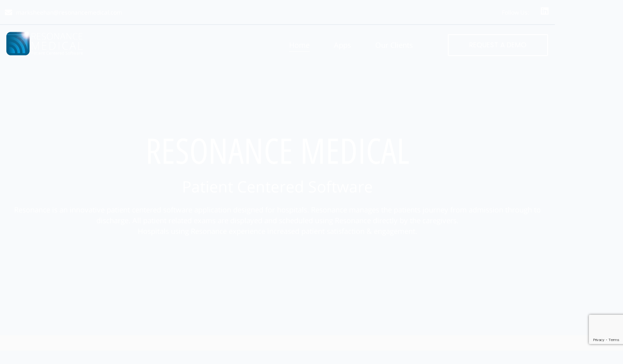

--- FILE ---
content_type: text/html; charset=UTF-8
request_url: https://resonancemedical.com/
body_size: 19721
content:
<!DOCTYPE html>
<html lang="en-GB">
<head>
	<meta charset="UTF-8">
		<meta name='robots' content='index, follow, max-image-preview:large, max-snippet:-1, max-video-preview:-1' />
	<style>img:is([sizes="auto" i], [sizes^="auto," i]) { contain-intrinsic-size: 3000px 1500px }</style>
	
	<!-- This site is optimized with the Yoast SEO plugin v26.8 - https://yoast.com/product/yoast-seo-wordpress/ -->
	<title>Home - Resonance Medical</title>
	<link rel="canonical" href="https://resonancemedical.com/" />
	<meta property="og:locale" content="en_GB" />
	<meta property="og:type" content="website" />
	<meta property="og:title" content="Home - Resonance Medical" />
	<meta property="og:description" content="RESONANCE MEDICAL Patient Centered Software Resonance is an innovative patient centered software application designed for hospitals. Resonance manages the patients journey from admission through to discharge. All patient related exams are displayed and scheduled using Resonance directly by the caregivers.Hospitals using Resonance experience increased patient satisfaction &amp; engagement. REQUEST A DEMO About Us RESONANCE Resonance is designed to improve workflows and communication across hospitals. This Patient Centric approach redefines traditional practices by utilizing touch screen technologies to share information and facilitate the effective coordination of work across multiple disciplines. Rather than focus on an individual department’s needs Resonance focuses on the patient’s journey through the hospital and opens channels of communication between all staff participating in each patient’s individual journey. Not only does Resonance improve the patient’s journey but it also reduces costs, increases bed turnover, reduces patient waiting times, and improves resource utilization. WHY RESONANCE? Have you ever wondered why we call a patient for a procedure and then the patient ends up waiting? Read More RESONANCE IS INTUITIVE We have no user Manual! The user experience is paramount in Resonance. Its success is dependent on hospital staff wanting to use the technology rather than imposing it on them. If the solution is not easier to use than the existing methodologies, then it will not be adopted. Hospital staff is now familiar with the high-quality user interfaces and experiences delivered by consumer products like tablets and smartphones. We strongly believe that it is not acceptable longer for them to use suboptimal interfaces in their workplace. Resonance provides an unrivaled user experience in the hospital healthcare sector. Utilizing tablets and wall-mounted touch screen technology it is designed to keep staff up and on their feet rather than with their heads down in front of computer screens. Simple touch gestures allow information to be captured in seconds. In addition, Resonance incorporates common social media features, such as messaging and availability into everyday workflow practices. Simple &#038; Intuitive User Interface: Caregivers want to use Resonance! We integrate using Real-Time HL7 Messaging Resonance utilises Mobile &#038;Touchscreen Technology​ Add a note to patient for better communication​ We integrate using Real Time HL7 Messaging​ Get in touch with us We’re here to help you ! drop us a line. Your name Your email Phone Subject Your message (optional)" />
	<meta property="og:url" content="https://resonancemedical.com/" />
	<meta property="og:site_name" content="Resonance Medical" />
	<meta property="article:modified_time" content="2024-02-26T11:08:52+00:00" />
	<meta property="og:image" content="https://resonancemedical.com/wp-content/uploads/2022/09/p1-1-1024x658.png" />
	<meta name="twitter:card" content="summary_large_image" />
	<script type="application/ld+json" class="yoast-schema-graph">{"@context":"https://schema.org","@graph":[{"@type":"WebPage","@id":"https://resonancemedical.com/","url":"https://resonancemedical.com/","name":"Home - Resonance Medical","isPartOf":{"@id":"https://resonancemedical.com/#website"},"about":{"@id":"https://resonancemedical.com/#organization"},"primaryImageOfPage":{"@id":"https://resonancemedical.com/#primaryimage"},"image":{"@id":"https://resonancemedical.com/#primaryimage"},"thumbnailUrl":"https://resonancemedical.com/wp-content/uploads/2022/09/p1-1-1024x658.png","datePublished":"2022-05-16T10:34:39+00:00","dateModified":"2024-02-26T11:08:52+00:00","breadcrumb":{"@id":"https://resonancemedical.com/#breadcrumb"},"inLanguage":"en-GB","potentialAction":[{"@type":"ReadAction","target":["https://resonancemedical.com/"]}]},{"@type":"ImageObject","inLanguage":"en-GB","@id":"https://resonancemedical.com/#primaryimage","url":"https://resonancemedical.com/wp-content/uploads/2022/09/p1-1.png","contentUrl":"https://resonancemedical.com/wp-content/uploads/2022/09/p1-1.png","width":1400,"height":900},{"@type":"BreadcrumbList","@id":"https://resonancemedical.com/#breadcrumb","itemListElement":[{"@type":"ListItem","position":1,"name":"Home"}]},{"@type":"WebSite","@id":"https://resonancemedical.com/#website","url":"https://resonancemedical.com/","name":"Resonance Medical","description":"Patient Centred Software","publisher":{"@id":"https://resonancemedical.com/#organization"},"potentialAction":[{"@type":"SearchAction","target":{"@type":"EntryPoint","urlTemplate":"https://resonancemedical.com/?s={search_term_string}"},"query-input":{"@type":"PropertyValueSpecification","valueRequired":true,"valueName":"search_term_string"}}],"inLanguage":"en-GB"},{"@type":"Organization","@id":"https://resonancemedical.com/#organization","name":"Resonance Medical","url":"https://resonancemedical.com/","logo":{"@type":"ImageObject","inLanguage":"en-GB","@id":"https://resonancemedical.com/#/schema/logo/image/","url":"https://resonancemedical.com/wp-content/uploads/2022/09/fav.png","contentUrl":"https://resonancemedical.com/wp-content/uploads/2022/09/fav.png","width":93,"height":93,"caption":"Resonance Medical"},"image":{"@id":"https://resonancemedical.com/#/schema/logo/image/"},"sameAs":["https://www.linkedin.com/in/mark-sheehan-23021899?trk=nav_responsive_tab_profile"]}]}</script>
	<!-- / Yoast SEO plugin. -->


<link rel="alternate" type="application/rss+xml" title="Resonance Medical &raquo; Feed" href="https://resonancemedical.com/feed/" />
<link rel="alternate" type="application/rss+xml" title="Resonance Medical &raquo; Comments Feed" href="https://resonancemedical.com/comments/feed/" />
<script type="text/javascript">
/* <![CDATA[ */
window._wpemojiSettings = {"baseUrl":"https:\/\/s.w.org\/images\/core\/emoji\/16.0.1\/72x72\/","ext":".png","svgUrl":"https:\/\/s.w.org\/images\/core\/emoji\/16.0.1\/svg\/","svgExt":".svg","source":{"concatemoji":"https:\/\/resonancemedical.com\/wp-includes\/js\/wp-emoji-release.min.js?ver=6.8.3"}};
/*! This file is auto-generated */
!function(s,n){var o,i,e;function c(e){try{var t={supportTests:e,timestamp:(new Date).valueOf()};sessionStorage.setItem(o,JSON.stringify(t))}catch(e){}}function p(e,t,n){e.clearRect(0,0,e.canvas.width,e.canvas.height),e.fillText(t,0,0);var t=new Uint32Array(e.getImageData(0,0,e.canvas.width,e.canvas.height).data),a=(e.clearRect(0,0,e.canvas.width,e.canvas.height),e.fillText(n,0,0),new Uint32Array(e.getImageData(0,0,e.canvas.width,e.canvas.height).data));return t.every(function(e,t){return e===a[t]})}function u(e,t){e.clearRect(0,0,e.canvas.width,e.canvas.height),e.fillText(t,0,0);for(var n=e.getImageData(16,16,1,1),a=0;a<n.data.length;a++)if(0!==n.data[a])return!1;return!0}function f(e,t,n,a){switch(t){case"flag":return n(e,"\ud83c\udff3\ufe0f\u200d\u26a7\ufe0f","\ud83c\udff3\ufe0f\u200b\u26a7\ufe0f")?!1:!n(e,"\ud83c\udde8\ud83c\uddf6","\ud83c\udde8\u200b\ud83c\uddf6")&&!n(e,"\ud83c\udff4\udb40\udc67\udb40\udc62\udb40\udc65\udb40\udc6e\udb40\udc67\udb40\udc7f","\ud83c\udff4\u200b\udb40\udc67\u200b\udb40\udc62\u200b\udb40\udc65\u200b\udb40\udc6e\u200b\udb40\udc67\u200b\udb40\udc7f");case"emoji":return!a(e,"\ud83e\udedf")}return!1}function g(e,t,n,a){var r="undefined"!=typeof WorkerGlobalScope&&self instanceof WorkerGlobalScope?new OffscreenCanvas(300,150):s.createElement("canvas"),o=r.getContext("2d",{willReadFrequently:!0}),i=(o.textBaseline="top",o.font="600 32px Arial",{});return e.forEach(function(e){i[e]=t(o,e,n,a)}),i}function t(e){var t=s.createElement("script");t.src=e,t.defer=!0,s.head.appendChild(t)}"undefined"!=typeof Promise&&(o="wpEmojiSettingsSupports",i=["flag","emoji"],n.supports={everything:!0,everythingExceptFlag:!0},e=new Promise(function(e){s.addEventListener("DOMContentLoaded",e,{once:!0})}),new Promise(function(t){var n=function(){try{var e=JSON.parse(sessionStorage.getItem(o));if("object"==typeof e&&"number"==typeof e.timestamp&&(new Date).valueOf()<e.timestamp+604800&&"object"==typeof e.supportTests)return e.supportTests}catch(e){}return null}();if(!n){if("undefined"!=typeof Worker&&"undefined"!=typeof OffscreenCanvas&&"undefined"!=typeof URL&&URL.createObjectURL&&"undefined"!=typeof Blob)try{var e="postMessage("+g.toString()+"("+[JSON.stringify(i),f.toString(),p.toString(),u.toString()].join(",")+"));",a=new Blob([e],{type:"text/javascript"}),r=new Worker(URL.createObjectURL(a),{name:"wpTestEmojiSupports"});return void(r.onmessage=function(e){c(n=e.data),r.terminate(),t(n)})}catch(e){}c(n=g(i,f,p,u))}t(n)}).then(function(e){for(var t in e)n.supports[t]=e[t],n.supports.everything=n.supports.everything&&n.supports[t],"flag"!==t&&(n.supports.everythingExceptFlag=n.supports.everythingExceptFlag&&n.supports[t]);n.supports.everythingExceptFlag=n.supports.everythingExceptFlag&&!n.supports.flag,n.DOMReady=!1,n.readyCallback=function(){n.DOMReady=!0}}).then(function(){return e}).then(function(){var e;n.supports.everything||(n.readyCallback(),(e=n.source||{}).concatemoji?t(e.concatemoji):e.wpemoji&&e.twemoji&&(t(e.twemoji),t(e.wpemoji)))}))}((window,document),window._wpemojiSettings);
/* ]]> */
</script>
<style id='wp-emoji-styles-inline-css' type='text/css'>

	img.wp-smiley, img.emoji {
		display: inline !important;
		border: none !important;
		box-shadow: none !important;
		height: 1em !important;
		width: 1em !important;
		margin: 0 0.07em !important;
		vertical-align: -0.1em !important;
		background: none !important;
		padding: 0 !important;
	}
</style>
<style id='classic-theme-styles-inline-css' type='text/css'>
/*! This file is auto-generated */
.wp-block-button__link{color:#fff;background-color:#32373c;border-radius:9999px;box-shadow:none;text-decoration:none;padding:calc(.667em + 2px) calc(1.333em + 2px);font-size:1.125em}.wp-block-file__button{background:#32373c;color:#fff;text-decoration:none}
</style>
<style id='global-styles-inline-css' type='text/css'>
:root{--wp--preset--aspect-ratio--square: 1;--wp--preset--aspect-ratio--4-3: 4/3;--wp--preset--aspect-ratio--3-4: 3/4;--wp--preset--aspect-ratio--3-2: 3/2;--wp--preset--aspect-ratio--2-3: 2/3;--wp--preset--aspect-ratio--16-9: 16/9;--wp--preset--aspect-ratio--9-16: 9/16;--wp--preset--color--black: #000000;--wp--preset--color--cyan-bluish-gray: #abb8c3;--wp--preset--color--white: #ffffff;--wp--preset--color--pale-pink: #f78da7;--wp--preset--color--vivid-red: #cf2e2e;--wp--preset--color--luminous-vivid-orange: #ff6900;--wp--preset--color--luminous-vivid-amber: #fcb900;--wp--preset--color--light-green-cyan: #7bdcb5;--wp--preset--color--vivid-green-cyan: #00d084;--wp--preset--color--pale-cyan-blue: #8ed1fc;--wp--preset--color--vivid-cyan-blue: #0693e3;--wp--preset--color--vivid-purple: #9b51e0;--wp--preset--gradient--vivid-cyan-blue-to-vivid-purple: linear-gradient(135deg,rgba(6,147,227,1) 0%,rgb(155,81,224) 100%);--wp--preset--gradient--light-green-cyan-to-vivid-green-cyan: linear-gradient(135deg,rgb(122,220,180) 0%,rgb(0,208,130) 100%);--wp--preset--gradient--luminous-vivid-amber-to-luminous-vivid-orange: linear-gradient(135deg,rgba(252,185,0,1) 0%,rgba(255,105,0,1) 100%);--wp--preset--gradient--luminous-vivid-orange-to-vivid-red: linear-gradient(135deg,rgba(255,105,0,1) 0%,rgb(207,46,46) 100%);--wp--preset--gradient--very-light-gray-to-cyan-bluish-gray: linear-gradient(135deg,rgb(238,238,238) 0%,rgb(169,184,195) 100%);--wp--preset--gradient--cool-to-warm-spectrum: linear-gradient(135deg,rgb(74,234,220) 0%,rgb(151,120,209) 20%,rgb(207,42,186) 40%,rgb(238,44,130) 60%,rgb(251,105,98) 80%,rgb(254,248,76) 100%);--wp--preset--gradient--blush-light-purple: linear-gradient(135deg,rgb(255,206,236) 0%,rgb(152,150,240) 100%);--wp--preset--gradient--blush-bordeaux: linear-gradient(135deg,rgb(254,205,165) 0%,rgb(254,45,45) 50%,rgb(107,0,62) 100%);--wp--preset--gradient--luminous-dusk: linear-gradient(135deg,rgb(255,203,112) 0%,rgb(199,81,192) 50%,rgb(65,88,208) 100%);--wp--preset--gradient--pale-ocean: linear-gradient(135deg,rgb(255,245,203) 0%,rgb(182,227,212) 50%,rgb(51,167,181) 100%);--wp--preset--gradient--electric-grass: linear-gradient(135deg,rgb(202,248,128) 0%,rgb(113,206,126) 100%);--wp--preset--gradient--midnight: linear-gradient(135deg,rgb(2,3,129) 0%,rgb(40,116,252) 100%);--wp--preset--font-size--small: 13px;--wp--preset--font-size--medium: 20px;--wp--preset--font-size--large: 36px;--wp--preset--font-size--x-large: 42px;--wp--preset--spacing--20: 0.44rem;--wp--preset--spacing--30: 0.67rem;--wp--preset--spacing--40: 1rem;--wp--preset--spacing--50: 1.5rem;--wp--preset--spacing--60: 2.25rem;--wp--preset--spacing--70: 3.38rem;--wp--preset--spacing--80: 5.06rem;--wp--preset--shadow--natural: 6px 6px 9px rgba(0, 0, 0, 0.2);--wp--preset--shadow--deep: 12px 12px 50px rgba(0, 0, 0, 0.4);--wp--preset--shadow--sharp: 6px 6px 0px rgba(0, 0, 0, 0.2);--wp--preset--shadow--outlined: 6px 6px 0px -3px rgba(255, 255, 255, 1), 6px 6px rgba(0, 0, 0, 1);--wp--preset--shadow--crisp: 6px 6px 0px rgba(0, 0, 0, 1);}:where(.is-layout-flex){gap: 0.5em;}:where(.is-layout-grid){gap: 0.5em;}body .is-layout-flex{display: flex;}.is-layout-flex{flex-wrap: wrap;align-items: center;}.is-layout-flex > :is(*, div){margin: 0;}body .is-layout-grid{display: grid;}.is-layout-grid > :is(*, div){margin: 0;}:where(.wp-block-columns.is-layout-flex){gap: 2em;}:where(.wp-block-columns.is-layout-grid){gap: 2em;}:where(.wp-block-post-template.is-layout-flex){gap: 1.25em;}:where(.wp-block-post-template.is-layout-grid){gap: 1.25em;}.has-black-color{color: var(--wp--preset--color--black) !important;}.has-cyan-bluish-gray-color{color: var(--wp--preset--color--cyan-bluish-gray) !important;}.has-white-color{color: var(--wp--preset--color--white) !important;}.has-pale-pink-color{color: var(--wp--preset--color--pale-pink) !important;}.has-vivid-red-color{color: var(--wp--preset--color--vivid-red) !important;}.has-luminous-vivid-orange-color{color: var(--wp--preset--color--luminous-vivid-orange) !important;}.has-luminous-vivid-amber-color{color: var(--wp--preset--color--luminous-vivid-amber) !important;}.has-light-green-cyan-color{color: var(--wp--preset--color--light-green-cyan) !important;}.has-vivid-green-cyan-color{color: var(--wp--preset--color--vivid-green-cyan) !important;}.has-pale-cyan-blue-color{color: var(--wp--preset--color--pale-cyan-blue) !important;}.has-vivid-cyan-blue-color{color: var(--wp--preset--color--vivid-cyan-blue) !important;}.has-vivid-purple-color{color: var(--wp--preset--color--vivid-purple) !important;}.has-black-background-color{background-color: var(--wp--preset--color--black) !important;}.has-cyan-bluish-gray-background-color{background-color: var(--wp--preset--color--cyan-bluish-gray) !important;}.has-white-background-color{background-color: var(--wp--preset--color--white) !important;}.has-pale-pink-background-color{background-color: var(--wp--preset--color--pale-pink) !important;}.has-vivid-red-background-color{background-color: var(--wp--preset--color--vivid-red) !important;}.has-luminous-vivid-orange-background-color{background-color: var(--wp--preset--color--luminous-vivid-orange) !important;}.has-luminous-vivid-amber-background-color{background-color: var(--wp--preset--color--luminous-vivid-amber) !important;}.has-light-green-cyan-background-color{background-color: var(--wp--preset--color--light-green-cyan) !important;}.has-vivid-green-cyan-background-color{background-color: var(--wp--preset--color--vivid-green-cyan) !important;}.has-pale-cyan-blue-background-color{background-color: var(--wp--preset--color--pale-cyan-blue) !important;}.has-vivid-cyan-blue-background-color{background-color: var(--wp--preset--color--vivid-cyan-blue) !important;}.has-vivid-purple-background-color{background-color: var(--wp--preset--color--vivid-purple) !important;}.has-black-border-color{border-color: var(--wp--preset--color--black) !important;}.has-cyan-bluish-gray-border-color{border-color: var(--wp--preset--color--cyan-bluish-gray) !important;}.has-white-border-color{border-color: var(--wp--preset--color--white) !important;}.has-pale-pink-border-color{border-color: var(--wp--preset--color--pale-pink) !important;}.has-vivid-red-border-color{border-color: var(--wp--preset--color--vivid-red) !important;}.has-luminous-vivid-orange-border-color{border-color: var(--wp--preset--color--luminous-vivid-orange) !important;}.has-luminous-vivid-amber-border-color{border-color: var(--wp--preset--color--luminous-vivid-amber) !important;}.has-light-green-cyan-border-color{border-color: var(--wp--preset--color--light-green-cyan) !important;}.has-vivid-green-cyan-border-color{border-color: var(--wp--preset--color--vivid-green-cyan) !important;}.has-pale-cyan-blue-border-color{border-color: var(--wp--preset--color--pale-cyan-blue) !important;}.has-vivid-cyan-blue-border-color{border-color: var(--wp--preset--color--vivid-cyan-blue) !important;}.has-vivid-purple-border-color{border-color: var(--wp--preset--color--vivid-purple) !important;}.has-vivid-cyan-blue-to-vivid-purple-gradient-background{background: var(--wp--preset--gradient--vivid-cyan-blue-to-vivid-purple) !important;}.has-light-green-cyan-to-vivid-green-cyan-gradient-background{background: var(--wp--preset--gradient--light-green-cyan-to-vivid-green-cyan) !important;}.has-luminous-vivid-amber-to-luminous-vivid-orange-gradient-background{background: var(--wp--preset--gradient--luminous-vivid-amber-to-luminous-vivid-orange) !important;}.has-luminous-vivid-orange-to-vivid-red-gradient-background{background: var(--wp--preset--gradient--luminous-vivid-orange-to-vivid-red) !important;}.has-very-light-gray-to-cyan-bluish-gray-gradient-background{background: var(--wp--preset--gradient--very-light-gray-to-cyan-bluish-gray) !important;}.has-cool-to-warm-spectrum-gradient-background{background: var(--wp--preset--gradient--cool-to-warm-spectrum) !important;}.has-blush-light-purple-gradient-background{background: var(--wp--preset--gradient--blush-light-purple) !important;}.has-blush-bordeaux-gradient-background{background: var(--wp--preset--gradient--blush-bordeaux) !important;}.has-luminous-dusk-gradient-background{background: var(--wp--preset--gradient--luminous-dusk) !important;}.has-pale-ocean-gradient-background{background: var(--wp--preset--gradient--pale-ocean) !important;}.has-electric-grass-gradient-background{background: var(--wp--preset--gradient--electric-grass) !important;}.has-midnight-gradient-background{background: var(--wp--preset--gradient--midnight) !important;}.has-small-font-size{font-size: var(--wp--preset--font-size--small) !important;}.has-medium-font-size{font-size: var(--wp--preset--font-size--medium) !important;}.has-large-font-size{font-size: var(--wp--preset--font-size--large) !important;}.has-x-large-font-size{font-size: var(--wp--preset--font-size--x-large) !important;}
:where(.wp-block-post-template.is-layout-flex){gap: 1.25em;}:where(.wp-block-post-template.is-layout-grid){gap: 1.25em;}
:where(.wp-block-columns.is-layout-flex){gap: 2em;}:where(.wp-block-columns.is-layout-grid){gap: 2em;}
:root :where(.wp-block-pullquote){font-size: 1.5em;line-height: 1.6;}
</style>
<link rel='stylesheet' id='contact-form-7-css' href='https://resonancemedical.com/wp-content/plugins/contact-form-7/includes/css/styles.css?ver=6.1.4' type='text/css' media='all' />
<link rel='stylesheet' id='wp-components-css' href='https://resonancemedical.com/wp-includes/css/dist/components/style.min.css?ver=6.8.3' type='text/css' media='all' />
<link rel='stylesheet' id='godaddy-styles-css' href='https://resonancemedical.com/wp-content/mu-plugins/vendor/wpex/godaddy-launch/includes/Dependencies/GoDaddy/Styles/build/latest.css?ver=2.0.2' type='text/css' media='all' />
<link rel='stylesheet' id='elementor-frontend-css' href='https://resonancemedical.com/wp-content/plugins/elementor/assets/css/frontend.min.css?ver=3.34.2' type='text/css' media='all' />
<link rel='stylesheet' id='widget-icon-box-css' href='https://resonancemedical.com/wp-content/plugins/elementor/assets/css/widget-icon-box.min.css?ver=3.34.2' type='text/css' media='all' />
<link rel='stylesheet' id='widget-heading-css' href='https://resonancemedical.com/wp-content/plugins/elementor/assets/css/widget-heading.min.css?ver=3.34.2' type='text/css' media='all' />
<link rel='stylesheet' id='e-animation-grow-css' href='https://resonancemedical.com/wp-content/plugins/elementor/assets/lib/animations/styles/e-animation-grow.min.css?ver=3.34.2' type='text/css' media='all' />
<link rel='stylesheet' id='widget-social-icons-css' href='https://resonancemedical.com/wp-content/plugins/elementor/assets/css/widget-social-icons.min.css?ver=3.34.2' type='text/css' media='all' />
<link rel='stylesheet' id='e-apple-webkit-css' href='https://resonancemedical.com/wp-content/plugins/elementor/assets/css/conditionals/apple-webkit.min.css?ver=3.34.2' type='text/css' media='all' />
<link rel='stylesheet' id='widget-divider-css' href='https://resonancemedical.com/wp-content/plugins/elementor/assets/css/widget-divider.min.css?ver=3.34.2' type='text/css' media='all' />
<link rel='stylesheet' id='elementor-post-7-css' href='https://resonancemedical.com/wp-content/uploads/elementor/css/post-7.css?ver=1768985179' type='text/css' media='all' />
<link rel='stylesheet' id='elementor-post-278-css' href='https://resonancemedical.com/wp-content/uploads/elementor/css/post-278.css?ver=1768985179' type='text/css' media='all' />
<link rel='stylesheet' id='widget-icon-list-css' href='https://resonancemedical.com/wp-content/plugins/elementor/assets/css/widget-icon-list.min.css?ver=3.34.2' type='text/css' media='all' />
<link rel='stylesheet' id='elementor-post-279-css' href='https://resonancemedical.com/wp-content/uploads/elementor/css/post-279.css?ver=1768985179' type='text/css' media='all' />
<link rel='stylesheet' id='royal-elementor-kit-style-css' href='https://resonancemedical.com/wp-content/themes/royal-elementor-kit/style.css?ver=1.0' type='text/css' media='all' />
<link rel='stylesheet' id='elementor-icons-css' href='https://resonancemedical.com/wp-content/plugins/elementor/assets/lib/eicons/css/elementor-icons.min.css?ver=5.46.0' type='text/css' media='all' />
<link rel='stylesheet' id='elementor-post-2301-css' href='https://resonancemedical.com/wp-content/uploads/elementor/css/post-2301.css?ver=1768985179' type='text/css' media='all' />
<link rel='stylesheet' id='e-animation-fadeIn-css' href='https://resonancemedical.com/wp-content/plugins/elementor/assets/lib/animations/styles/fadeIn.min.css?ver=3.34.2' type='text/css' media='all' />
<link rel='stylesheet' id='e-animation-slideInLeft-css' href='https://resonancemedical.com/wp-content/plugins/elementor/assets/lib/animations/styles/slideInLeft.min.css?ver=3.34.2' type='text/css' media='all' />
<link rel='stylesheet' id='widget-image-css' href='https://resonancemedical.com/wp-content/plugins/elementor/assets/css/widget-image.min.css?ver=3.34.2' type='text/css' media='all' />
<link rel='stylesheet' id='e-animation-zoomIn-css' href='https://resonancemedical.com/wp-content/plugins/elementor/assets/lib/animations/styles/zoomIn.min.css?ver=3.34.2' type='text/css' media='all' />
<link rel='stylesheet' id='wpr-link-animations-css-css' href='https://resonancemedical.com/wp-content/plugins/royal-elementor-addons/assets/css/lib/animations/wpr-link-animations.min.css?ver=1.7.1045' type='text/css' media='all' />
<link rel='stylesheet' id='wpr-button-animations-css-css' href='https://resonancemedical.com/wp-content/plugins/royal-elementor-addons/assets/css/lib/animations/button-animations.min.css?ver=1.7.1045' type='text/css' media='all' />
<link rel='stylesheet' id='wpr-text-animations-css-css' href='https://resonancemedical.com/wp-content/plugins/royal-elementor-addons/assets/css/lib/animations/text-animations.min.css?ver=1.7.1045' type='text/css' media='all' />
<link rel='stylesheet' id='wpr-addons-css-css' href='https://resonancemedical.com/wp-content/plugins/royal-elementor-addons/assets/css/frontend.min.css?ver=1.7.1045' type='text/css' media='all' />
<link rel='stylesheet' id='font-awesome-5-all-css' href='https://resonancemedical.com/wp-content/plugins/elementor/assets/lib/font-awesome/css/all.min.css?ver=1.7.1045' type='text/css' media='all' />
<link rel='stylesheet' id='elementor-gf-local-poppins-css' href='https://resonancemedical.com/wp-content/uploads/elementor/google-fonts/css/poppins.css?ver=1742235665' type='text/css' media='all' />
<link rel='stylesheet' id='elementor-gf-local-montserrat-css' href='https://resonancemedical.com/wp-content/uploads/elementor/google-fonts/css/montserrat.css?ver=1742235679' type='text/css' media='all' />
<link rel='stylesheet' id='elementor-gf-local-lato-css' href='https://resonancemedical.com/wp-content/uploads/elementor/google-fonts/css/lato.css?ver=1742235682' type='text/css' media='all' />
<link rel='stylesheet' id='elementor-gf-local-roboto-css' href='https://resonancemedical.com/wp-content/uploads/elementor/google-fonts/css/roboto.css?ver=1742235705' type='text/css' media='all' />
<link rel='stylesheet' id='elementor-gf-local-robotoslab-css' href='https://resonancemedical.com/wp-content/uploads/elementor/google-fonts/css/robotoslab.css?ver=1742235713' type='text/css' media='all' />
<link rel='stylesheet' id='elementor-gf-local-opensanshebrewcondensed-css' href='https://resonancemedical.com/wp-content/uploads/elementor/google-fonts/css/opensanshebrewcondensed.css?ver=1742235719' type='text/css' media='all' />
<link rel='stylesheet' id='elementor-gf-local-opensanshebrew-css' href='https://resonancemedical.com/wp-content/uploads/elementor/google-fonts/css/opensanshebrew.css?ver=1742235724' type='text/css' media='all' />
<link rel='stylesheet' id='elementor-icons-shared-0-css' href='https://resonancemedical.com/wp-content/plugins/elementor/assets/lib/font-awesome/css/fontawesome.min.css?ver=5.15.3' type='text/css' media='all' />
<link rel='stylesheet' id='elementor-icons-fa-solid-css' href='https://resonancemedical.com/wp-content/plugins/elementor/assets/lib/font-awesome/css/solid.min.css?ver=5.15.3' type='text/css' media='all' />
<link rel='stylesheet' id='elementor-icons-fa-brands-css' href='https://resonancemedical.com/wp-content/plugins/elementor/assets/lib/font-awesome/css/brands.min.css?ver=5.15.3' type='text/css' media='all' />
<script type="text/javascript" data-cfasync="false" src="https://resonancemedical.com/wp-includes/js/jquery/jquery.min.js?ver=3.7.1" id="jquery-core-js"></script>
<script type="text/javascript" data-cfasync="false" src="https://resonancemedical.com/wp-includes/js/jquery/jquery-migrate.min.js?ver=3.4.1" id="jquery-migrate-js"></script>
<link rel="https://api.w.org/" href="https://resonancemedical.com/wp-json/" /><link rel="alternate" title="JSON" type="application/json" href="https://resonancemedical.com/wp-json/wp/v2/pages/7" /><link rel="EditURI" type="application/rsd+xml" title="RSD" href="https://resonancemedical.com/xmlrpc.php?rsd" />
<link rel='shortlink' href='https://resonancemedical.com/' />
<link rel="alternate" title="oEmbed (JSON)" type="application/json+oembed" href="https://resonancemedical.com/wp-json/oembed/1.0/embed?url=https%3A%2F%2Fresonancemedical.com%2F" />
<link rel="alternate" title="oEmbed (XML)" type="text/xml+oembed" href="https://resonancemedical.com/wp-json/oembed/1.0/embed?url=https%3A%2F%2Fresonancemedical.com%2F&#038;format=xml" />
<meta name="generator" content="Elementor 3.34.2; features: additional_custom_breakpoints; settings: css_print_method-external, google_font-enabled, font_display-auto">
			<style>
				.e-con.e-parent:nth-of-type(n+4):not(.e-lazyloaded):not(.e-no-lazyload),
				.e-con.e-parent:nth-of-type(n+4):not(.e-lazyloaded):not(.e-no-lazyload) * {
					background-image: none !important;
				}
				@media screen and (max-height: 1024px) {
					.e-con.e-parent:nth-of-type(n+3):not(.e-lazyloaded):not(.e-no-lazyload),
					.e-con.e-parent:nth-of-type(n+3):not(.e-lazyloaded):not(.e-no-lazyload) * {
						background-image: none !important;
					}
				}
				@media screen and (max-height: 640px) {
					.e-con.e-parent:nth-of-type(n+2):not(.e-lazyloaded):not(.e-no-lazyload),
					.e-con.e-parent:nth-of-type(n+2):not(.e-lazyloaded):not(.e-no-lazyload) * {
						background-image: none !important;
					}
				}
			</style>
			<link rel="icon" href="https://resonancemedical.com/wp-content/uploads/2022/09/fav.png" sizes="32x32" />
<link rel="icon" href="https://resonancemedical.com/wp-content/uploads/2022/09/fav.png" sizes="192x192" />
<link rel="apple-touch-icon" href="https://resonancemedical.com/wp-content/uploads/2022/09/fav.png" />
<meta name="msapplication-TileImage" content="https://resonancemedical.com/wp-content/uploads/2022/09/fav.png" />
		<style type="text/css" id="wp-custom-css">
			.elementor-1161 .elementor-element.elementor-element-42dac32 .wpcf7-form .wpcf7-form-control {
    margin-top: 10px;
    width: 99% !important;
}

.e_m p {
    margin: 0 0 4px;
}
.w100 p {
    width: 100%;
}
form.wpcf7-form.init p br {
    display: none;
}		</style>
		<style id="wpr_lightbox_styles">
				.lg-backdrop {
					background-color: rgba(0,0,0,0.6) !important;
				}
				.lg-toolbar,
				.lg-dropdown {
					background-color: rgba(0,0,0,0.8) !important;
				}
				.lg-dropdown:after {
					border-bottom-color: rgba(0,0,0,0.8) !important;
				}
				.lg-sub-html {
					background-color: rgba(0,0,0,0.8) !important;
				}
				.lg-thumb-outer,
				.lg-progress-bar {
					background-color: #444444 !important;
				}
				.lg-progress {
					background-color: #a90707 !important;
				}
				.lg-icon {
					color: #efefef !important;
					font-size: 20px !important;
				}
				.lg-icon.lg-toogle-thumb {
					font-size: 24px !important;
				}
				.lg-icon:hover,
				.lg-dropdown-text:hover {
					color: #ffffff !important;
				}
				.lg-sub-html,
				.lg-dropdown-text {
					color: #efefef !important;
					font-size: 14px !important;
				}
				#lg-counter {
					color: #efefef !important;
					font-size: 14px !important;
				}
				.lg-prev,
				.lg-next {
					font-size: 35px !important;
				}

				/* Defaults */
				.lg-icon {
				background-color: transparent !important;
				}

				#lg-counter {
				opacity: 0.9;
				}

				.lg-thumb-outer {
				padding: 0 10px;
				}

				.lg-thumb-item {
				border-radius: 0 !important;
				border: none !important;
				opacity: 0.5;
				}

				.lg-thumb-item.active {
					opacity: 1;
				}
	         </style>	<meta name="viewport" content="width=device-width, initial-scale=1.0, viewport-fit=cover" /></head>
<body class="home wp-singular page-template page-template-elementor_canvas page page-id-7 wp-custom-logo wp-embed-responsive wp-theme-royal-elementor-kit elementor-default elementor-template-canvas elementor-kit-2301 elementor-page elementor-page-7">
	<style>.elementor-278 .elementor-element.elementor-element-4503e99{margin-top:3px;margin-bottom:0px;z-index:5;}.elementor-bc-flex-widget .elementor-278 .elementor-element.elementor-element-087607c.elementor-column .elementor-widget-wrap{align-items:center;}.elementor-278 .elementor-element.elementor-element-087607c.elementor-column.elementor-element[data-element_type="column"] > .elementor-widget-wrap.elementor-element-populated{align-content:center;align-items:center;}.elementor-widget-icon-box.elementor-view-stacked .elementor-icon{background-color:var( --e-global-color-primary );}.elementor-widget-icon-box.elementor-view-framed .elementor-icon, .elementor-widget-icon-box.elementor-view-default .elementor-icon{fill:var( --e-global-color-primary );color:var( --e-global-color-primary );border-color:var( --e-global-color-primary );}.elementor-widget-icon-box .elementor-icon-box-title, .elementor-widget-icon-box .elementor-icon-box-title a{font-family:var( --e-global-typography-primary-font-family ), Sans-serif;font-weight:var( --e-global-typography-primary-font-weight );}.elementor-widget-icon-box .elementor-icon-box-title{color:var( --e-global-color-primary );}.elementor-widget-icon-box:has(:hover) .elementor-icon-box-title,
					 .elementor-widget-icon-box:has(:focus) .elementor-icon-box-title{color:var( --e-global-color-primary );}.elementor-widget-icon-box .elementor-icon-box-description{font-family:var( --e-global-typography-text-font-family ), Sans-serif;font-weight:var( --e-global-typography-text-font-weight );color:var( --e-global-color-text );}.elementor-278 .elementor-element.elementor-element-ad4296d .elementor-icon-box-wrapper{align-items:start;text-align:start;gap:14px;}.elementor-278 .elementor-element.elementor-element-ad4296d .elementor-icon-box-title{margin-block-end:7px;color:#FFFFFF;}.elementor-278 .elementor-element.elementor-element-ad4296d.elementor-view-stacked .elementor-icon{background-color:#FFFFFF;}.elementor-278 .elementor-element.elementor-element-ad4296d.elementor-view-framed .elementor-icon, .elementor-278 .elementor-element.elementor-element-ad4296d.elementor-view-default .elementor-icon{fill:#FFFFFF;color:#FFFFFF;border-color:#FFFFFF;}.elementor-278 .elementor-element.elementor-element-ad4296d .elementor-icon{font-size:15px;}.elementor-278 .elementor-element.elementor-element-ad4296d .elementor-icon-box-title, .elementor-278 .elementor-element.elementor-element-ad4296d .elementor-icon-box-title a{font-family:"Open Sans Hebrew", Sans-serif;font-size:12px;font-weight:400;line-height:0.1em;}.elementor-bc-flex-widget .elementor-278 .elementor-element.elementor-element-8b26840.elementor-column .elementor-widget-wrap{align-items:center;}.elementor-278 .elementor-element.elementor-element-8b26840.elementor-column.elementor-element[data-element_type="column"] > .elementor-widget-wrap.elementor-element-populated{align-content:center;align-items:center;}.elementor-widget-text-editor{font-family:var( --e-global-typography-text-font-family ), Sans-serif;font-weight:var( --e-global-typography-text-font-weight );color:var( --e-global-color-text );}.elementor-widget-text-editor.elementor-drop-cap-view-stacked .elementor-drop-cap{background-color:var( --e-global-color-primary );}.elementor-widget-text-editor.elementor-drop-cap-view-framed .elementor-drop-cap, .elementor-widget-text-editor.elementor-drop-cap-view-default .elementor-drop-cap{color:var( --e-global-color-primary );border-color:var( --e-global-color-primary );}.elementor-278 .elementor-element.elementor-element-b283b17 > .elementor-widget-container{margin:0px 0px 0px 0px;padding:0px 0px 0px 0px;}.elementor-278 .elementor-element.elementor-element-b283b17{column-gap:0px;text-align:start;font-family:"Open Sans Hebrew", Sans-serif;font-size:12px;font-weight:400;color:#FFFFFF;}.elementor-bc-flex-widget .elementor-278 .elementor-element.elementor-element-41c5637.elementor-column .elementor-widget-wrap{align-items:center;}.elementor-278 .elementor-element.elementor-element-41c5637.elementor-column.elementor-element[data-element_type="column"] > .elementor-widget-wrap.elementor-element-populated{align-content:center;align-items:center;}.elementor-widget-heading .elementor-heading-title{font-family:var( --e-global-typography-primary-font-family ), Sans-serif;font-weight:var( --e-global-typography-primary-font-weight );color:var( --e-global-color-primary );}.elementor-278 .elementor-element.elementor-element-799c672{text-align:end;}.elementor-278 .elementor-element.elementor-element-799c672 .elementor-heading-title{font-family:"Open Sans Hebrew", Sans-serif;font-size:12px;font-weight:400;color:#FFFFFF;}.elementor-bc-flex-widget .elementor-278 .elementor-element.elementor-element-5ed0ddb.elementor-column .elementor-widget-wrap{align-items:center;}.elementor-278 .elementor-element.elementor-element-5ed0ddb.elementor-column.elementor-element[data-element_type="column"] > .elementor-widget-wrap.elementor-element-populated{align-content:center;align-items:center;}.elementor-278 .elementor-element.elementor-element-5ed0ddb > .elementor-element-populated, .elementor-278 .elementor-element.elementor-element-5ed0ddb > .elementor-element-populated > .elementor-background-overlay, .elementor-278 .elementor-element.elementor-element-5ed0ddb > .elementor-background-slideshow{border-radius:33px 33px 33px 33px;}.elementor-278 .elementor-element.elementor-element-f5a00c2{--grid-template-columns:repeat(0, auto);--icon-size:18px;--grid-column-gap:11px;--grid-row-gap:0px;}.elementor-278 .elementor-element.elementor-element-f5a00c2 .elementor-widget-container{text-align:right;}.elementor-278 .elementor-element.elementor-element-f5a00c2 .elementor-social-icon{background-color:#FFFFFF00;--icon-padding:0em;}.elementor-278 .elementor-element.elementor-element-f5a00c2 .elementor-social-icon i{color:#FFFFFF;}.elementor-278 .elementor-element.elementor-element-f5a00c2 .elementor-social-icon svg{fill:#FFFFFF;}.elementor-278 .elementor-element.elementor-element-f5a00c2 .elementor-icon{border-radius:33px 33px 33px 33px;}.elementor-278 .elementor-element.elementor-element-35ed9b7{z-index:5;}.elementor-278 .elementor-element.elementor-element-db69fd5 > .elementor-element-populated{margin:0px 0px 0px 0px;--e-column-margin-right:0px;--e-column-margin-left:0px;padding:0px 0px 0px 0px;}.elementor-widget-divider{--divider-color:var( --e-global-color-secondary );}.elementor-widget-divider .elementor-divider__text{color:var( --e-global-color-secondary );font-family:var( --e-global-typography-secondary-font-family ), Sans-serif;font-weight:var( --e-global-typography-secondary-font-weight );}.elementor-widget-divider.elementor-view-stacked .elementor-icon{background-color:var( --e-global-color-secondary );}.elementor-widget-divider.elementor-view-framed .elementor-icon, .elementor-widget-divider.elementor-view-default .elementor-icon{color:var( --e-global-color-secondary );border-color:var( --e-global-color-secondary );}.elementor-widget-divider.elementor-view-framed .elementor-icon, .elementor-widget-divider.elementor-view-default .elementor-icon svg{fill:var( --e-global-color-secondary );}.elementor-278 .elementor-element.elementor-element-e10be97{--divider-border-style:solid;--divider-color:#E2E9F0;--divider-border-width:1px;}.elementor-278 .elementor-element.elementor-element-e10be97 > .elementor-widget-container{margin:0px 0px 0px 0px;padding:0px 0px 0px 0px;}.elementor-278 .elementor-element.elementor-element-e10be97 .elementor-divider-separator{width:100%;}.elementor-278 .elementor-element.elementor-element-e10be97 .elementor-divider{padding-block-start:2px;padding-block-end:2px;}.elementor-278 .elementor-element.elementor-element-5120b08{z-index:5;}.elementor-bc-flex-widget .elementor-278 .elementor-element.elementor-element-8abd331.elementor-column .elementor-widget-wrap{align-items:center;}.elementor-278 .elementor-element.elementor-element-8abd331.elementor-column.elementor-element[data-element_type="column"] > .elementor-widget-wrap.elementor-element-populated{align-content:center;align-items:center;}.elementor-278 .elementor-element.elementor-element-dbf70e0{text-align:left;}.elementor-278 .elementor-element.elementor-element-dbf70e0 .wpr-logo{padding:0px 0px 0px 0px;border-radius:2px 2px 2px 2px;}.elementor-278 .elementor-element.elementor-element-dbf70e0 .wpr-logo-image{max-width:190px;}.elementor-278 .elementor-element.elementor-element-dbf70e0.wpr-logo-position-left .wpr-logo-image{margin-right:0px;}.elementor-278 .elementor-element.elementor-element-dbf70e0.wpr-logo-position-right .wpr-logo-image{margin-left:0px;}.elementor-278 .elementor-element.elementor-element-dbf70e0.wpr-logo-position-center .wpr-logo-image{margin-bottom:0px;}.elementor-278 .elementor-element.elementor-element-dbf70e0 .wpr-logo-image img{-webkit-transition-duration:0.7s;transition-duration:0.7s;}.elementor-278 .elementor-element.elementor-element-dbf70e0 .wpr-logo-title{color:#605BE5;margin:0 0 0px;}.elementor-278 .elementor-element.elementor-element-dbf70e0 .wpr-logo-description{color:#888888;}.elementor-bc-flex-widget .elementor-278 .elementor-element.elementor-element-e380436.elementor-column .elementor-widget-wrap{align-items:center;}.elementor-278 .elementor-element.elementor-element-e380436.elementor-column.elementor-element[data-element_type="column"] > .elementor-widget-wrap.elementor-element-populated{align-content:center;align-items:center;}.elementor-278 .elementor-element.elementor-element-312cf61 .wpr-menu-item.wpr-pointer-item{transition-duration:0.2s;}.elementor-278 .elementor-element.elementor-element-312cf61 .wpr-menu-item.wpr-pointer-item:before{transition-duration:0.2s;}.elementor-278 .elementor-element.elementor-element-312cf61 .wpr-menu-item.wpr-pointer-item:after{transition-duration:0.2s;}.elementor-278 .elementor-element.elementor-element-312cf61 .wpr-mobile-toggle-wrap{text-align:center;}.elementor-278 .elementor-element.elementor-element-312cf61 .wpr-nav-menu .wpr-menu-item,
					 .elementor-278 .elementor-element.elementor-element-312cf61 .wpr-nav-menu > .menu-item-has-children > .wpr-sub-icon{color:#FFFFFF;}.elementor-278 .elementor-element.elementor-element-312cf61 .wpr-nav-menu .wpr-menu-item:hover,
					 .elementor-278 .elementor-element.elementor-element-312cf61 .wpr-nav-menu > .menu-item-has-children:hover > .wpr-sub-icon,
					 .elementor-278 .elementor-element.elementor-element-312cf61 .wpr-nav-menu .wpr-menu-item.wpr-active-menu-item,
					 .elementor-278 .elementor-element.elementor-element-312cf61 .wpr-nav-menu > .menu-item-has-children.current_page_item > .wpr-sub-icon{color:#FFFFFF;}.elementor-278 .elementor-element.elementor-element-312cf61.wpr-pointer-line-fx .wpr-menu-item:before,
					 .elementor-278 .elementor-element.elementor-element-312cf61.wpr-pointer-line-fx .wpr-menu-item:after{background-color:#FFFFFF;}.elementor-278 .elementor-element.elementor-element-312cf61.wpr-pointer-border-fx .wpr-menu-item:before{border-color:#FFFFFF;border-width:1px;}.elementor-278 .elementor-element.elementor-element-312cf61.wpr-pointer-background-fx .wpr-menu-item:before{background-color:#FFFFFF;}.elementor-278 .elementor-element.elementor-element-312cf61 .menu-item-has-children .wpr-sub-icon{font-size:14px;}.elementor-278 .elementor-element.elementor-element-312cf61.wpr-pointer-background:not(.wpr-sub-icon-none) .wpr-nav-menu-horizontal .menu-item-has-children .wpr-pointer-item{padding-right:calc(14px + 7px);}.elementor-278 .elementor-element.elementor-element-312cf61.wpr-pointer-border:not(.wpr-sub-icon-none) .wpr-nav-menu-horizontal .menu-item-has-children .wpr-pointer-item{padding-right:calc(14px + 7px);}.elementor-278 .elementor-element.elementor-element-312cf61 .wpr-nav-menu .wpr-menu-item,.elementor-278 .elementor-element.elementor-element-312cf61 .wpr-mobile-nav-menu a,.elementor-278 .elementor-element.elementor-element-312cf61 .wpr-mobile-toggle-text{font-family:"Open Sans Hebrew", Sans-serif;font-size:15px;font-weight:400;}.elementor-278 .elementor-element.elementor-element-312cf61.wpr-pointer-underline .wpr-menu-item:after,
					 .elementor-278 .elementor-element.elementor-element-312cf61.wpr-pointer-overline .wpr-menu-item:before,
					 .elementor-278 .elementor-element.elementor-element-312cf61.wpr-pointer-double-line .wpr-menu-item:before,
					 .elementor-278 .elementor-element.elementor-element-312cf61.wpr-pointer-double-line .wpr-menu-item:after{height:1px;}.elementor-278 .elementor-element.elementor-element-312cf61.wpr-pointer-underline>nav>ul>li>.wpr-menu-item:after,
					 .elementor-278 .elementor-element.elementor-element-312cf61.wpr-pointer-overline>nav>ul>li>.wpr-menu-item:before,
					 .elementor-278 .elementor-element.elementor-element-312cf61.wpr-pointer-double-line>nav>ul>li>.wpr-menu-item:before,
					 .elementor-278 .elementor-element.elementor-element-312cf61.wpr-pointer-double-line>nav>ul>li>.wpr-menu-item:after{height:1px;}.elementor-278 .elementor-element.elementor-element-312cf61.wpr-pointer-border-fx>nav>ul>li>.wpr-menu-item:before{border-width:1px;}.elementor-278 .elementor-element.elementor-element-312cf61.wpr-pointer-underline>.elementor-widget-container>nav>ul>li>.wpr-menu-item:after,
					 .elementor-278 .elementor-element.elementor-element-312cf61.wpr-pointer-overline>.elementor-widget-container>nav>ul>li>.wpr-menu-item:before,
					 .elementor-278 .elementor-element.elementor-element-312cf61.wpr-pointer-double-line>.elementor-widget-container>nav>ul>li>.wpr-menu-item:before,
					 .elementor-278 .elementor-element.elementor-element-312cf61.wpr-pointer-double-line>.elementor-widget-container>nav>ul>li>.wpr-menu-item:after{height:1px;}.elementor-278 .elementor-element.elementor-element-312cf61.wpr-pointer-border-fx>.elementor-widget-container>nav>ul>li>.wpr-menu-item:before{border-width:1px;}.elementor-278 .elementor-element.elementor-element-312cf61:not(.wpr-pointer-border-fx) .wpr-menu-item.wpr-pointer-item:before{transform:translateY(-0px);}.elementor-278 .elementor-element.elementor-element-312cf61:not(.wpr-pointer-border-fx) .wpr-menu-item.wpr-pointer-item:after{transform:translateY(0px);}.elementor-278 .elementor-element.elementor-element-312cf61 .wpr-nav-menu .wpr-menu-item{padding-left:7px;padding-right:7px;padding-top:15px;padding-bottom:15px;}.elementor-278 .elementor-element.elementor-element-312cf61.wpr-pointer-background:not(.wpr-sub-icon-none) .wpr-nav-menu-vertical .menu-item-has-children .wpr-sub-icon{text-indent:-7px;}.elementor-278 .elementor-element.elementor-element-312cf61.wpr-pointer-border:not(.wpr-sub-icon-none) .wpr-nav-menu-vertical .menu-item-has-children .wpr-sub-icon{text-indent:-7px;}.elementor-278 .elementor-element.elementor-element-312cf61 .wpr-nav-menu > .menu-item{margin-left:18px;margin-right:18px;}.elementor-278 .elementor-element.elementor-element-312cf61 .wpr-nav-menu-vertical .wpr-nav-menu > li > .wpr-sub-menu{margin-left:18px;}.elementor-278 .elementor-element.elementor-element-312cf61.wpr-main-menu-align-left .wpr-nav-menu-vertical .wpr-nav-menu > li > .wpr-sub-icon{right:18px;}.elementor-278 .elementor-element.elementor-element-312cf61.wpr-main-menu-align-right .wpr-nav-menu-vertical .wpr-nav-menu > li > .wpr-sub-icon{left:18px;}.elementor-278 .elementor-element.elementor-element-312cf61 .wpr-sub-menu .wpr-sub-menu-item,
					 .elementor-278 .elementor-element.elementor-element-312cf61 .wpr-sub-menu > .menu-item-has-children .wpr-sub-icon{color:#333333;}.elementor-278 .elementor-element.elementor-element-312cf61 .wpr-sub-menu .wpr-sub-menu-item{background-color:#ffffff;font-family:"Poppins", Sans-serif;font-size:14px;font-weight:400;padding-left:15px;padding-right:15px;padding-top:13px;padding-bottom:13px;}.elementor-278 .elementor-element.elementor-element-312cf61 .wpr-sub-menu .wpr-sub-menu-item:hover,
					 .elementor-278 .elementor-element.elementor-element-312cf61 .wpr-sub-menu > .menu-item-has-children .wpr-sub-menu-item:hover .wpr-sub-icon,
					 .elementor-278 .elementor-element.elementor-element-312cf61 .wpr-sub-menu .wpr-sub-menu-item.wpr-active-menu-item,
					 .elementor-278 .elementor-element.elementor-element-312cf61 .wpr-sub-menu > .menu-item-has-children.current_page_item .wpr-sub-icon{color:#ffffff;}.elementor-278 .elementor-element.elementor-element-312cf61 .wpr-sub-menu .wpr-sub-menu-item:hover,
					 .elementor-278 .elementor-element.elementor-element-312cf61 .wpr-sub-menu .wpr-sub-menu-item.wpr-active-menu-item{background-color:#1085FA;}.elementor-278 .elementor-element.elementor-element-312cf61 .wpr-sub-menu .wpr-sub-icon{right:15px;}.elementor-278 .elementor-element.elementor-element-312cf61.wpr-main-menu-align-right .wpr-nav-menu-vertical .wpr-sub-menu .wpr-sub-icon{left:15px;}.elementor-278 .elementor-element.elementor-element-312cf61 .wpr-nav-menu-horizontal .wpr-nav-menu > li > .wpr-sub-menu{margin-top:13px;}.elementor-278 .elementor-element.elementor-element-312cf61 .wpr-mobile-nav-menu a,
					 .elementor-278 .elementor-element.elementor-element-312cf61 .wpr-mobile-nav-menu .menu-item-has-children > a:after{color:#333333;}.elementor-278 .elementor-element.elementor-element-312cf61 .wpr-mobile-nav-menu li{background-color:#ffffff;}.elementor-278 .elementor-element.elementor-element-312cf61 .wpr-mobile-nav-menu li a:hover,
					 .elementor-278 .elementor-element.elementor-element-312cf61 .wpr-mobile-nav-menu .menu-item-has-children > a:hover:after,
					 .elementor-278 .elementor-element.elementor-element-312cf61 .wpr-mobile-nav-menu li a.wpr-active-menu-item,
					 .elementor-278 .elementor-element.elementor-element-312cf61 .wpr-mobile-nav-menu .menu-item-has-children.current_page_item > a:hover:after{color:#ffffff;}.elementor-278 .elementor-element.elementor-element-312cf61 .wpr-mobile-nav-menu a:hover,
					 .elementor-278 .elementor-element.elementor-element-312cf61 .wpr-mobile-nav-menu a.wpr-active-menu-item{background-color:#015E8A;}.elementor-278 .elementor-element.elementor-element-312cf61 .wpr-mobile-nav-menu a{padding-left:10px;padding-right:10px;}.elementor-278 .elementor-element.elementor-element-312cf61 .wpr-mobile-nav-menu .menu-item-has-children > a:after{margin-left:10px;margin-right:10px;}.elementor-278 .elementor-element.elementor-element-312cf61 .wpr-mobile-nav-menu .wpr-mobile-menu-item{padding-top:10px;padding-bottom:10px;}.elementor-278 .elementor-element.elementor-element-312cf61 .wpr-mobile-nav-menu .wpr-mobile-sub-menu-item{font-size:12px;padding-top:5px;padding-bottom:5px;}.elementor-278 .elementor-element.elementor-element-312cf61 .wpr-mobile-nav-menu{margin-top:10px;}.elementor-278 .elementor-element.elementor-element-312cf61 .wpr-mobile-toggle{border-color:#FFFFFF;width:40px;border-width:0px;}.elementor-278 .elementor-element.elementor-element-312cf61 .wpr-mobile-toggle-text{color:#FFFFFF;}.elementor-278 .elementor-element.elementor-element-312cf61 .wpr-mobile-toggle-line{background-color:#FFFFFF;height:2px;margin-bottom:4px;}.elementor-278 .elementor-element.elementor-element-312cf61 .wpr-mobile-toggle:hover{border-color:#1279E0;}.elementor-278 .elementor-element.elementor-element-312cf61 .wpr-mobile-toggle:hover .wpr-mobile-toggle-text{color:#1279E0;}.elementor-278 .elementor-element.elementor-element-312cf61 .wpr-mobile-toggle:hover .wpr-mobile-toggle-line{background-color:#1279E0;}.elementor-bc-flex-widget .elementor-278 .elementor-element.elementor-element-cd7af83.elementor-column .elementor-widget-wrap{align-items:center;}.elementor-278 .elementor-element.elementor-element-cd7af83.elementor-column.elementor-element[data-element_type="column"] > .elementor-widget-wrap.elementor-element-populated{align-content:center;align-items:center;}.elementor-278 .elementor-element.elementor-element-79ac210 .wpr-button{background-color:#FFFFFF00;-webkit-transition-duration:0.4s;transition-duration:0.4s;-webkit-animation-duration:0.4s;animation-duration:0.4s;border-color:#FFFFFF;border-style:solid;border-width:2px 2px 2px 2px;border-radius:2px 2px 2px 2px;}	.elementor-278 .elementor-element.elementor-element-79ac210 [class*="elementor-animation"]:hover,
								.elementor-278 .elementor-element.elementor-element-79ac210 .wpr-button::before,
								.elementor-278 .elementor-element.elementor-element-79ac210 .wpr-button::after{background-color:#146ECA00;}.elementor-278 .elementor-element.elementor-element-79ac210 .wpr-button::before{-webkit-transition-duration:0.4s;transition-duration:0.4s;-webkit-animation-duration:0.4s;animation-duration:0.4s;}.elementor-278 .elementor-element.elementor-element-79ac210 .wpr-button::after{-webkit-transition-duration:0.4s;transition-duration:0.4s;-webkit-animation-duration:0.4s;animation-duration:0.4s;color:#ffffff;padding:10px 10px 10px 10px;}.elementor-278 .elementor-element.elementor-element-79ac210 .wpr-button .wpr-button-icon{-webkit-transition-duration:0.4s;transition-duration:0.4s;}.elementor-278 .elementor-element.elementor-element-79ac210 .wpr-button .wpr-button-icon svg{-webkit-transition-duration:0.4s;transition-duration:0.4s;}.elementor-278 .elementor-element.elementor-element-79ac210 .wpr-button .wpr-button-text{-webkit-transition-duration:0.4s;transition-duration:0.4s;-webkit-animation-duration:0.4s;animation-duration:0.4s;}.elementor-278 .elementor-element.elementor-element-79ac210 .wpr-button .wpr-button-content{-webkit-transition-duration:0.4s;transition-duration:0.4s;-webkit-animation-duration:0.4s;animation-duration:0.4s;}.elementor-278 .elementor-element.elementor-element-79ac210 .wpr-button-wrap{max-width:206px;}.elementor-278 .elementor-element.elementor-element-79ac210{text-align:right;}.elementor-278 .elementor-element.elementor-element-79ac210 .wpr-button-content{-webkit-justify-content:center;justify-content:center;}.elementor-278 .elementor-element.elementor-element-79ac210 .wpr-button-text{-webkit-justify-content:center;justify-content:center;color:#ffffff;}.elementor-278 .elementor-element.elementor-element-79ac210 .wpr-button-icon{font-size:18px;}.elementor-278 .elementor-element.elementor-element-79ac210 .wpr-button-icon svg{width:18px;height:18px;}.elementor-278 .elementor-element.elementor-element-79ac210.wpr-button-icon-position-left .wpr-button-icon{margin-right:12px;}.elementor-278 .elementor-element.elementor-element-79ac210.wpr-button-icon-position-right .wpr-button-icon{margin-left:12px;}.elementor-278 .elementor-element.elementor-element-79ac210.wpr-button-icon-style-inline .wpr-button-icon{color:#ffffff;}.elementor-278 .elementor-element.elementor-element-79ac210.wpr-button-icon-style-inline .wpr-button-icon svg{fill:#ffffff;}.elementor-278 .elementor-element.elementor-element-79ac210 .wpr-button-text,.elementor-278 .elementor-element.elementor-element-79ac210 .wpr-button::after{font-family:"Poppins", Sans-serif;font-size:14px;font-weight:400;}.elementor-278 .elementor-element.elementor-element-79ac210 .wpr-button:hover .wpr-button-text{color:#ffffff;}.elementor-278 .elementor-element.elementor-element-79ac210.wpr-button-icon-style-inline .wpr-button:hover .wpr-button-icon{color:#ffffff;}.elementor-278 .elementor-element.elementor-element-79ac210.wpr-button-icon-style-inline .wpr-button:hover .wpr-button-icon svg{fill:#ffffff;}.elementor-278 .elementor-element.elementor-element-79ac210 .wpr-button:hover{border-color:#E8E8E8;}.elementor-278 .elementor-element.elementor-element-79ac210.wpr-button-icon-style-inline .wpr-button{padding:10px 10px 10px 10px;}.elementor-278 .elementor-element.elementor-element-79ac210.wpr-button-icon-style-block .wpr-button-text{padding:10px 10px 10px 10px;}.elementor-278 .elementor-element.elementor-element-79ac210.wpr-button-icon-style-inline-block .wpr-button-content{padding:10px 10px 10px 10px;}body.elementor-page-278:not(.elementor-motion-effects-element-type-background), body.elementor-page-278 > .elementor-motion-effects-container > .elementor-motion-effects-layer{background-color:#F8FAFC;}@media(min-width:768px){.elementor-278 .elementor-element.elementor-element-087607c{width:2.018%;}.elementor-278 .elementor-element.elementor-element-8b26840{width:67.185%;}.elementor-278 .elementor-element.elementor-element-41c5637{width:27.004%;}.elementor-278 .elementor-element.elementor-element-5ed0ddb{width:3.638%;}.elementor-278 .elementor-element.elementor-element-8abd331{width:23.42%;}.elementor-278 .elementor-element.elementor-element-e380436{width:52.474%;}.elementor-278 .elementor-element.elementor-element-cd7af83{width:23.772%;}}@media(max-width:1024px) and (min-width:768px){.elementor-278 .elementor-element.elementor-element-087607c{width:51%;}.elementor-278 .elementor-element.elementor-element-8b26840{width:51%;}.elementor-278 .elementor-element.elementor-element-41c5637{width:31%;}.elementor-278 .elementor-element.elementor-element-5ed0ddb{width:16%;}.elementor-278 .elementor-element.elementor-element-8abd331{width:10%;}.elementor-278 .elementor-element.elementor-element-e380436{width:64%;}.elementor-278 .elementor-element.elementor-element-cd7af83{width:25%;}}@media(max-width:1024px){.elementor-278 .elementor-element.elementor-element-4503e99{margin-top:10px;margin-bottom:0px;padding:0px 20px 0px 20px;}.elementor-278 .elementor-element.elementor-element-ad4296d .elementor-icon{font-size:13px;}.elementor-278 .elementor-element.elementor-element-ad4296d .elementor-icon-box-title, .elementor-278 .elementor-element.elementor-element-ad4296d .elementor-icon-box-title a{font-size:12px;}.elementor-278 .elementor-element.elementor-element-799c672 .elementor-heading-title{font-size:12px;}.elementor-278 .elementor-element.elementor-element-f5a00c2{--icon-size:12px;--grid-row-gap:11px;}.elementor-278 .elementor-element.elementor-element-5120b08{margin-top:0px;margin-bottom:0px;padding:0px 20px 0px 20px;}.elementor-278 .elementor-element.elementor-element-dbf70e0 .wpr-logo-image{max-width:39px;}.elementor-278 .elementor-element.elementor-element-312cf61 .wpr-nav-menu .wpr-menu-item,.elementor-278 .elementor-element.elementor-element-312cf61 .wpr-mobile-nav-menu a,.elementor-278 .elementor-element.elementor-element-312cf61 .wpr-mobile-toggle-text{font-size:14px;}.elementor-278 .elementor-element.elementor-element-312cf61 .wpr-nav-menu .wpr-menu-item{padding-left:2px;padding-right:2px;padding-top:0px;padding-bottom:0px;}.elementor-278 .elementor-element.elementor-element-312cf61.wpr-pointer-background:not(.wpr-sub-icon-none) .wpr-nav-menu-vertical .menu-item-has-children .wpr-sub-icon{text-indent:-2px;}.elementor-278 .elementor-element.elementor-element-312cf61.wpr-pointer-border:not(.wpr-sub-icon-none) .wpr-nav-menu-vertical .menu-item-has-children .wpr-sub-icon{text-indent:-2px;}.elementor-278 .elementor-element.elementor-element-79ac210 .wpr-button-text,.elementor-278 .elementor-element.elementor-element-79ac210 .wpr-button::after{font-size:12px;}.elementor-278 .elementor-element.elementor-element-79ac210.wpr-button-icon-style-inline .wpr-button{padding:8px 0px 8px 0px;}.elementor-278 .elementor-element.elementor-element-79ac210.wpr-button-icon-style-block .wpr-button-text{padding:8px 0px 8px 0px;}.elementor-278 .elementor-element.elementor-element-79ac210.wpr-button-icon-style-inline-block .wpr-button-content{padding:8px 0px 8px 0px;}.elementor-278 .elementor-element.elementor-element-79ac210 .wpr-button::after{padding:8px 0px 8px 0px;}}@media(max-width:767px){.elementor-278 .elementor-element.elementor-element-5120b08{margin-top:7px;margin-bottom:0px;}.elementor-278 .elementor-element.elementor-element-8abd331{width:50%;}.elementor-278 .elementor-element.elementor-element-dbf70e0 .wpr-logo-image{max-width:500px;}.elementor-278 .elementor-element.elementor-element-e380436{width:50%;}.elementor-278 .elementor-element.elementor-element-e380436.elementor-column > .elementor-widget-wrap{justify-content:flex-end;}.elementor-278 .elementor-element.elementor-element-e380436 > .elementor-widget-wrap > .elementor-widget:not(.elementor-widget__width-auto):not(.elementor-widget__width-initial):not(:last-child):not(.elementor-absolute){margin-block-end:20px;}.elementor-278 .elementor-element.elementor-element-312cf61 .wpr-mobile-toggle-wrap{text-align:right;}.elementor-278 .elementor-element.elementor-element-79ac210 .wpr-button-wrap{max-width:500px;}}</style>		<div data-elementor-type="wp-post" data-elementor-id="278" class="elementor elementor-278">
						<section class="elementor-section elementor-top-section elementor-element elementor-element-4503e99 elementor-hidden-mobile elementor-section-boxed elementor-section-height-default elementor-section-height-default wpr-particle-no wpr-jarallax-no wpr-parallax-no wpr-sticky-section-no" data-id="4503e99" data-element_type="section">
						<div class="elementor-container elementor-column-gap-default">
					<div class="elementor-column elementor-col-25 elementor-top-column elementor-element elementor-element-087607c" data-id="087607c" data-element_type="column">
			<div class="elementor-widget-wrap elementor-element-populated">
						<div class="elementor-element elementor-element-ad4296d elementor-position-inline-start elementor-view-default elementor-mobile-position-block-start elementor-widget elementor-widget-icon-box" data-id="ad4296d" data-element_type="widget" data-widget_type="icon-box.default">
				<div class="elementor-widget-container">
							<div class="elementor-icon-box-wrapper">

						<div class="elementor-icon-box-icon">
				<span  class="elementor-icon">
				<i aria-hidden="true" class="fas fa-envelope"></i>				</span>
			</div>
			
			
		</div>
						</div>
				</div>
					</div>
		</div>
				<div class="elementor-column elementor-col-25 elementor-top-column elementor-element elementor-element-8b26840" data-id="8b26840" data-element_type="column">
			<div class="elementor-widget-wrap elementor-element-populated">
						<div class="elementor-element elementor-element-b283b17 e_m elementor-widget elementor-widget-text-editor" data-id="b283b17" data-element_type="widget" data-widget_type="text-editor.default">
				<div class="elementor-widget-container">
									<a style="color: #ffffff;" href="mailto:marksheehan@resonancemedical.com">marksheehan@resonancemedical.com</a>								</div>
				</div>
					</div>
		</div>
				<div class="elementor-column elementor-col-25 elementor-top-column elementor-element elementor-element-41c5637" data-id="41c5637" data-element_type="column">
			<div class="elementor-widget-wrap elementor-element-populated">
						<div class="elementor-element elementor-element-799c672 elementor-widget elementor-widget-heading" data-id="799c672" data-element_type="widget" data-widget_type="heading.default">
				<div class="elementor-widget-container">
					<h2 class="elementor-heading-title elementor-size-default">Follow Us:</h2>				</div>
				</div>
					</div>
		</div>
				<div class="elementor-column elementor-col-25 elementor-top-column elementor-element elementor-element-5ed0ddb" data-id="5ed0ddb" data-element_type="column">
			<div class="elementor-widget-wrap elementor-element-populated">
						<div class="elementor-element elementor-element-f5a00c2 e-grid-align-right elementor-shape-rounded elementor-grid-0 elementor-widget elementor-widget-social-icons" data-id="f5a00c2" data-element_type="widget" data-widget_type="social-icons.default">
				<div class="elementor-widget-container">
							<div class="elementor-social-icons-wrapper elementor-grid">
							<span class="elementor-grid-item">
					<a class="elementor-icon elementor-social-icon elementor-social-icon-linkedin elementor-animation-grow elementor-repeater-item-b2c3f2e" href="https://www.linkedin.com/in/mark-sheehan-23021899?trk=nav_responsive_tab_profile" target="_blank">
						<span class="elementor-screen-only">Linkedin</span>
						<i aria-hidden="true" class="fab fa-linkedin"></i>					</a>
				</span>
					</div>
						</div>
				</div>
					</div>
		</div>
					</div>
		</section>
				<section class="elementor-section elementor-top-section elementor-element elementor-element-35ed9b7 elementor-hidden-mobile elementor-section-boxed elementor-section-height-default elementor-section-height-default wpr-particle-no wpr-jarallax-no wpr-parallax-no wpr-sticky-section-no" data-id="35ed9b7" data-element_type="section">
						<div class="elementor-container elementor-column-gap-default">
					<div class="elementor-column elementor-col-100 elementor-top-column elementor-element elementor-element-db69fd5" data-id="db69fd5" data-element_type="column">
			<div class="elementor-widget-wrap elementor-element-populated">
						<div class="elementor-element elementor-element-e10be97 elementor-widget-divider--view-line elementor-widget elementor-widget-divider" data-id="e10be97" data-element_type="widget" data-widget_type="divider.default">
				<div class="elementor-widget-container">
							<div class="elementor-divider">
			<span class="elementor-divider-separator">
						</span>
		</div>
						</div>
				</div>
					</div>
		</div>
					</div>
		</section>
				<section class="elementor-section elementor-top-section elementor-element elementor-element-5120b08 elementor-section-boxed elementor-section-height-default elementor-section-height-default wpr-particle-no wpr-jarallax-no wpr-parallax-no" data-id="5120b08" data-element_type="section">
						<div class="elementor-container elementor-column-gap-default">
					<div class="elementor-column elementor-col-33 elementor-top-column elementor-element elementor-element-8abd331" data-id="8abd331" data-element_type="column">
			<div class="elementor-widget-wrap elementor-element-populated">
						<div class="elementor-element elementor-element-dbf70e0 wpr-logo-position-left elementor-widget elementor-widget-wpr-logo" data-id="dbf70e0" data-element_type="widget" data-widget_type="wpr-logo.default">
				<div class="elementor-widget-container">
								
			<div class="wpr-logo elementor-clearfix">

								<picture class="wpr-logo-image">
										<source media="(max-width: 767px)" srcset="https://resonancemedical.com/wp-content/uploads/2022/05/logo-w.png">	
					
										<source srcset="https://1jh.3ee.myftpupload.com/wp-content/uploads/2022/05/logo-w.png 1x, https://1jh.3ee.myftpupload.com/wp-content/uploads/2022/05/logo-w.png 2x">	
										
					<img src="https://1jh.3ee.myftpupload.com/wp-content/uploads/2022/05/logo-w.png" alt="">

											<a class="wpr-logo-url" rel="home" aria-label="" href="https://resonancemedical.com/"></a>
									</picture>
				
				
									<a class="wpr-logo-url" rel="home" aria-label="" href="https://resonancemedical.com/"></a>
				
			</div>
				
						</div>
				</div>
					</div>
		</div>
				<div class="elementor-column elementor-col-33 elementor-top-column elementor-element elementor-element-e380436" data-id="e380436" data-element_type="column">
			<div class="elementor-widget-wrap elementor-element-populated">
						<div class="elementor-element elementor-element-312cf61 wpr-main-menu-align-right wpr-main-menu-align--tabletcenter wpr-mobile-toggle-v2 wpr-main-menu-align--mobileright wpr-sub-menu-fx-pro-sl wpr-pointer-underline wpr-pointer-line-fx wpr-pointer-fx-fade wpr-sub-icon-caret-down wpr-nav-menu-bp-mobile wpr-mobile-menu-full-width wpr-mobile-menu-item-align-center elementor-widget elementor-widget-wpr-nav-menu" data-id="312cf61" data-element_type="widget" data-settings="{&quot;menu_layout&quot;:&quot;pro-vr&quot;}" data-widget_type="wpr-nav-menu.default">
				<div class="elementor-widget-container">
					<nav class="wpr-nav-menu-container wpr-nav-menu-horizontal" data-trigger="hover"><ul id="menu-1-312cf61" class="wpr-nav-menu"><li class="menu-item menu-item-type-post_type menu-item-object-page menu-item-home current-menu-item page_item page-item-7 current_page_item menu-item-2379"><a href="https://resonancemedical.com/" aria-current="page" class="wpr-menu-item wpr-pointer-item wpr-active-menu-item">Home</a></li>
<li class="menu-item menu-item-type-post_type menu-item-object-page menu-item-2374"><a href="https://resonancemedical.com/apps/" class="wpr-menu-item wpr-pointer-item">Apps</a></li>
<li class="menu-item menu-item-type-post_type menu-item-object-page menu-item-2643"><a href="https://resonancemedical.com/our-clients/" class="wpr-menu-item wpr-pointer-item">Our Clients</a></li>
</ul></nav><nav class="wpr-mobile-nav-menu-container"><div class="wpr-mobile-toggle-wrap"><div class="wpr-mobile-toggle"><span class="wpr-mobile-toggle-line"></span><span class="wpr-mobile-toggle-line"></span><span class="wpr-mobile-toggle-line"></span></div></div><ul id="mobile-menu-2-312cf61" class="wpr-mobile-nav-menu"><li class="menu-item menu-item-type-post_type menu-item-object-page menu-item-home current-menu-item page_item page-item-7 current_page_item menu-item-2379"><a href="https://resonancemedical.com/" aria-current="page" class="wpr-mobile-menu-item wpr-active-menu-item">Home</a></li>
<li class="menu-item menu-item-type-post_type menu-item-object-page menu-item-2374"><a href="https://resonancemedical.com/apps/" class="wpr-mobile-menu-item">Apps</a></li>
<li class="menu-item menu-item-type-post_type menu-item-object-page menu-item-2643"><a href="https://resonancemedical.com/our-clients/" class="wpr-mobile-menu-item">Our Clients</a></li>
</ul></nav>				</div>
				</div>
					</div>
		</div>
				<div class="elementor-column elementor-col-33 elementor-top-column elementor-element elementor-element-cd7af83 elementor-hidden-mobile" data-id="cd7af83" data-element_type="column">
			<div class="elementor-widget-wrap elementor-element-populated">
						<div class="elementor-element elementor-element-79ac210 wpr-button-icon-style-inline wpr-button-icon-position-right elementor-widget elementor-widget-wpr-button" data-id="79ac210" data-element_type="widget" data-widget_type="wpr-button.default">
				<div class="elementor-widget-container">
						
			
		
		<div class="wpr-button-wrap elementor-clearfix">
		<a class="wpr-button wpr-button-effect wpr-button-none" data-text="" href="https://resonancemedical.com/contact/">
			
			<span class="wpr-button-content">
									<span class="wpr-button-text">REQUEST A DEMO</span>
								
							</span>
		</a>

				</div>
	
	
					</div>
				</div>
					</div>
		</div>
					</div>
		</section>
				</div>
				<div data-elementor-type="wp-page" data-elementor-id="7" class="elementor elementor-7">
						<section class="elementor-section elementor-top-section elementor-element elementor-element-357a8b9 elementor-section-height-full elementor-section-full_width elementor-section-height-default elementor-section-items-middle wpr-particle-no wpr-jarallax-no wpr-parallax-no wpr-sticky-section-no" data-id="357a8b9" data-element_type="section" data-settings="{&quot;background_background&quot;:&quot;video&quot;,&quot;background_video_link&quot;:&quot;https:\/\/www.youtube.com\/embed\/g68Alu1g3TU?controls=0&amp;rel=0&amp;playsinline=1&amp;enablejsapi=1&amp;origin=https%3A%2F%2Fresonancemedical.com&amp;widgetid=1&quot;,&quot;background_play_on_mobile&quot;:&quot;yes&quot;}">
								<div class="elementor-background-video-container" aria-hidden="true">
													<div class="elementor-background-video-embed"></div>
												</div>
									<div class="elementor-background-overlay"></div>
							<div class="elementor-container elementor-column-gap-no">
					<div class="elementor-column elementor-col-100 elementor-top-column elementor-element elementor-element-e4e3063 elementor-invisible" data-id="e4e3063" data-element_type="column" data-settings="{&quot;animation&quot;:&quot;fadeIn&quot;}">
			<div class="elementor-widget-wrap elementor-element-populated">
						<section class="elementor-section elementor-inner-section elementor-element elementor-element-793946f elementor-section-content-middle elementor-section-boxed elementor-section-height-default elementor-section-height-default wpr-particle-no wpr-jarallax-no wpr-parallax-no wpr-sticky-section-no" data-id="793946f" data-element_type="section">
						<div class="elementor-container elementor-column-gap-default">
					<div class="elementor-column elementor-col-100 elementor-inner-column elementor-element elementor-element-6a7b36e" data-id="6a7b36e" data-element_type="column">
			<div class="elementor-widget-wrap elementor-element-populated">
						<div class="elementor-element elementor-element-99159d9 elementor-widget elementor-widget-heading" data-id="99159d9" data-element_type="widget" data-widget_type="heading.default">
				<div class="elementor-widget-container">
					<h2 class="elementor-heading-title elementor-size-default">RESONANCE MEDICAL</h2>				</div>
				</div>
				<div class="elementor-element elementor-element-49ff71b elementor-widget elementor-widget-heading" data-id="49ff71b" data-element_type="widget" data-widget_type="heading.default">
				<div class="elementor-widget-container">
					<h2 class="elementor-heading-title elementor-size-default">Patient Centered Software</h2>				</div>
				</div>
				<div class="elementor-element elementor-element-06dd3f8 elementor-widget elementor-widget-text-editor" data-id="06dd3f8" data-element_type="widget" data-widget_type="text-editor.default">
				<div class="elementor-widget-container">
									<p>Resonance is an innovative patient centered software application designed for hospitals. Resonance manages the patients journey from admission through to discharge. All patient related exams are displayed and scheduled using Resonance directly by the caregivers.<br />Hospitals using Resonance experience increased patient satisfaction &amp; engagement.</p>								</div>
				</div>
				<div class="elementor-element elementor-element-14f99e8 elementor-button-success elementor-align-center elementor-widget-mobile__width-inherit elementor-hidden-desktop elementor-hidden-tablet elementor-widget elementor-widget-button" data-id="14f99e8" data-element_type="widget" data-widget_type="button.default">
				<div class="elementor-widget-container">
									<div class="elementor-button-wrapper">
					<a class="elementor-button elementor-button-link elementor-size-md" href="https://resonancemedical.com/contact/">
						<span class="elementor-button-content-wrapper">
									<span class="elementor-button-text">REQUEST A DEMO</span>
					</span>
					</a>
				</div>
								</div>
				</div>
					</div>
		</div>
					</div>
		</section>
					</div>
		</div>
					</div>
		</section>
				<section class="elementor-section elementor-top-section elementor-element elementor-element-abff928 elementor-section-boxed elementor-section-height-default elementor-section-height-default wpr-particle-no wpr-jarallax-no wpr-parallax-no wpr-sticky-section-no elementor-invisible" data-id="abff928" data-element_type="section" data-settings="{&quot;animation&quot;:&quot;fadeIn&quot;,&quot;background_background&quot;:&quot;classic&quot;}">
						<div class="elementor-container elementor-column-gap-default">
					<div class="elementor-column elementor-col-100 elementor-top-column elementor-element elementor-element-0f91952" data-id="0f91952" data-element_type="column">
			<div class="elementor-widget-wrap elementor-element-populated">
						<div class="elementor-element elementor-element-48815dd elementor-widget elementor-widget-heading" data-id="48815dd" data-element_type="widget" data-widget_type="heading.default">
				<div class="elementor-widget-container">
					<h2 class="elementor-heading-title elementor-size-default">About Us</h2>				</div>
				</div>
				<div class="elementor-element elementor-element-9c09afb elementor-widget elementor-widget-heading" data-id="9c09afb" data-element_type="widget" data-widget_type="heading.default">
				<div class="elementor-widget-container">
					<h2 class="elementor-heading-title elementor-size-default">RESONANCE</h2>				</div>
				</div>
				<section class="elementor-section elementor-inner-section elementor-element elementor-element-60e493d elementor-section-boxed elementor-section-height-default elementor-section-height-default wpr-particle-no wpr-jarallax-no wpr-parallax-no wpr-sticky-section-no" data-id="60e493d" data-element_type="section">
						<div class="elementor-container elementor-column-gap-default">
					<div class="elementor-column elementor-col-100 elementor-inner-column elementor-element elementor-element-cb7064b" data-id="cb7064b" data-element_type="column">
			<div class="elementor-widget-wrap elementor-element-populated">
						<div class="elementor-element elementor-element-b5d227d elementor-widget elementor-widget-text-editor" data-id="b5d227d" data-element_type="widget" data-widget_type="text-editor.default">
				<div class="elementor-widget-container">
									<p>Resonance is designed to improve workflows and communication across hospitals. This Patient Centric approach redefines traditional practices by utilizing touch screen technologies to share information and facilitate the effective coordination of work across multiple disciplines. Rather than focus on an individual department’s needs Resonance focuses on the patient’s journey through the hospital and opens channels of communication between all staff participating in each patient’s individual journey. Not only does Resonance improve the patient’s journey but it also reduces costs, increases bed turnover, reduces patient waiting times, and improves resource utilization.</p>								</div>
				</div>
					</div>
		</div>
					</div>
		</section>
					</div>
		</div>
					</div>
		</section>
				<section class="elementor-section elementor-top-section elementor-element elementor-element-c26f266 elementor-section-boxed elementor-section-height-default elementor-section-height-default wpr-particle-no wpr-jarallax-no wpr-parallax-no wpr-sticky-section-no elementor-invisible" data-id="c26f266" data-element_type="section" data-settings="{&quot;animation&quot;:&quot;fadeIn&quot;,&quot;background_background&quot;:&quot;classic&quot;}">
						<div class="elementor-container elementor-column-gap-default">
					<div class="elementor-column elementor-col-100 elementor-top-column elementor-element elementor-element-cd51891" data-id="cd51891" data-element_type="column">
			<div class="elementor-widget-wrap elementor-element-populated">
						<div class="elementor-element elementor-element-d508efb elementor-widget elementor-widget-heading" data-id="d508efb" data-element_type="widget" data-widget_type="heading.default">
				<div class="elementor-widget-container">
					<h2 class="elementor-heading-title elementor-size-default">WHY RESONANCE?</h2>				</div>
				</div>
				<div class="elementor-element elementor-element-40b914b elementor-widget elementor-widget-heading" data-id="40b914b" data-element_type="widget" data-widget_type="heading.default">
				<div class="elementor-widget-container">
					<h2 class="elementor-heading-title elementor-size-default">Have you ever wondered why we call a patient for a procedure and then the patient ends up waiting?</h2>				</div>
				</div>
				<section class="elementor-section elementor-inner-section elementor-element elementor-element-3b07c37 elementor-section-boxed elementor-section-height-default elementor-section-height-default wpr-particle-no wpr-jarallax-no wpr-parallax-no wpr-sticky-section-no" data-id="3b07c37" data-element_type="section">
						<div class="elementor-container elementor-column-gap-default">
					<div class="elementor-column elementor-col-100 elementor-inner-column elementor-element elementor-element-ce63653" data-id="ce63653" data-element_type="column">
			<div class="elementor-widget-wrap elementor-element-populated">
						<div class="elementor-element elementor-element-4c070ca elementor-button-info elementor-align-center elementor-widget elementor-widget-button" data-id="4c070ca" data-element_type="widget" data-widget_type="button.default">
				<div class="elementor-widget-container">
									<div class="elementor-button-wrapper">
					<a class="elementor-button elementor-button-link elementor-size-md" href="#">
						<span class="elementor-button-content-wrapper">
						<span class="elementor-button-icon">
				<i aria-hidden="true" class="fas fa-long-arrow-alt-right"></i>			</span>
									<span class="elementor-button-text">Read More</span>
					</span>
					</a>
				</div>
								</div>
				</div>
					</div>
		</div>
					</div>
		</section>
					</div>
		</div>
					</div>
		</section>
				<section class="elementor-section elementor-top-section elementor-element elementor-element-c39c947 elementor-section-boxed elementor-section-height-default elementor-section-height-default wpr-particle-no wpr-jarallax-no wpr-parallax-no wpr-sticky-section-no" data-id="c39c947" data-element_type="section">
						<div class="elementor-container elementor-column-gap-default">
					<div class="elementor-column elementor-col-100 elementor-top-column elementor-element elementor-element-7a93ae9" data-id="7a93ae9" data-element_type="column" data-settings="{&quot;background_background&quot;:&quot;classic&quot;}">
			<div class="elementor-widget-wrap elementor-element-populated">
						<section class="elementor-section elementor-inner-section elementor-element elementor-element-ace7c9e elementor-section-boxed elementor-section-height-default elementor-section-height-default wpr-particle-no wpr-jarallax-no wpr-parallax-no wpr-sticky-section-no" data-id="ace7c9e" data-element_type="section">
						<div class="elementor-container elementor-column-gap-default">
					<div class="elementor-column elementor-col-100 elementor-inner-column elementor-element elementor-element-5331491 elementor-invisible" data-id="5331491" data-element_type="column" data-settings="{&quot;animation&quot;:&quot;slideInLeft&quot;}">
			<div class="elementor-widget-wrap elementor-element-populated">
						<div class="elementor-element elementor-element-c06b3a5 elementor-widget elementor-widget-heading" data-id="c06b3a5" data-element_type="widget" data-widget_type="heading.default">
				<div class="elementor-widget-container">
					<h2 class="elementor-heading-title elementor-size-default">RESONANCE IS INTUITIVE</h2>				</div>
				</div>
				<div class="elementor-element elementor-element-90292c5 elementor-widget elementor-widget-heading" data-id="90292c5" data-element_type="widget" data-widget_type="heading.default">
				<div class="elementor-widget-container">
					<h2 class="elementor-heading-title elementor-size-default">We have no user Manual!</h2>				</div>
				</div>
				<div class="elementor-element elementor-element-3e26847 elementor-widget elementor-widget-text-editor" data-id="3e26847" data-element_type="widget" data-widget_type="text-editor.default">
				<div class="elementor-widget-container">
									<p>The user experience is paramount in Resonance. Its success is dependent on hospital staff wanting to use the technology rather than imposing it on them. If the solution is not easier to use than the existing methodologies, then it will not be adopted. Hospital staff is now familiar with the high-quality user interfaces and experiences delivered by consumer products like tablets and smartphones. We strongly believe that it is not acceptable longer for them to use suboptimal interfaces in their workplace. Resonance provides an unrivaled user experience in the hospital healthcare sector. Utilizing tablets and wall-mounted touch screen technology it is designed to keep staff up and on their feet rather than with their heads down in front of computer screens. Simple touch gestures allow information to be captured in seconds. In addition, Resonance incorporates common social media features, such as messaging and availability into everyday workflow practices.</p>								</div>
				</div>
					</div>
		</div>
					</div>
		</section>
					</div>
		</div>
					</div>
		</section>
				<section class="elementor-section elementor-top-section elementor-element elementor-element-24fb0ad elementor-section-boxed elementor-section-height-default elementor-section-height-default wpr-particle-no wpr-jarallax-no wpr-parallax-no wpr-sticky-section-no" data-id="24fb0ad" data-element_type="section">
						<div class="elementor-container elementor-column-gap-default">
					<div class="elementor-column elementor-col-100 elementor-top-column elementor-element elementor-element-558e600" data-id="558e600" data-element_type="column" data-settings="{&quot;background_background&quot;:&quot;classic&quot;}">
			<div class="elementor-widget-wrap elementor-element-populated">
						<section class="elementor-section elementor-inner-section elementor-element elementor-element-d90f5c6 elementor-section-boxed elementor-section-height-default elementor-section-height-default wpr-particle-no wpr-jarallax-no wpr-parallax-no wpr-sticky-section-no" data-id="d90f5c6" data-element_type="section">
						<div class="elementor-container elementor-column-gap-wide">
					<div class="elementor-column elementor-col-50 elementor-inner-column elementor-element elementor-element-63ae366 elementor-invisible" data-id="63ae366" data-element_type="column" data-settings="{&quot;animation&quot;:&quot;zoomIn&quot;}">
			<div class="elementor-widget-wrap elementor-element-populated">
						<div class="elementor-element elementor-element-dcfcf36 elementor-widget elementor-widget-image" data-id="dcfcf36" data-element_type="widget" data-widget_type="image.default">
				<div class="elementor-widget-container">
															<img fetchpriority="high" decoding="async" width="960" height="617" src="https://resonancemedical.com/wp-content/uploads/2022/09/p1-1-1024x658.png" class="attachment-large size-large wp-image-2090" alt="" srcset="https://resonancemedical.com/wp-content/uploads/2022/09/p1-1-1024x658.png 1024w, https://resonancemedical.com/wp-content/uploads/2022/09/p1-1-300x193.png 300w, https://resonancemedical.com/wp-content/uploads/2022/09/p1-1-768x494.png 768w, https://resonancemedical.com/wp-content/uploads/2022/09/p1-1.png 1400w" sizes="(max-width: 960px) 100vw, 960px" />															</div>
				</div>
					</div>
		</div>
				<div class="elementor-column elementor-col-50 elementor-inner-column elementor-element elementor-element-54f7dd4 elementor-invisible" data-id="54f7dd4" data-element_type="column" data-settings="{&quot;animation&quot;:&quot;zoomIn&quot;,&quot;animation_delay&quot;:200}">
			<div class="elementor-widget-wrap elementor-element-populated">
						<div class="elementor-element elementor-element-344982c elementor-icon-list--layout-traditional elementor-list-item-link-full_width elementor-widget elementor-widget-icon-list" data-id="344982c" data-element_type="widget" data-widget_type="icon-list.default">
				<div class="elementor-widget-container">
							<ul class="elementor-icon-list-items">
							<li class="elementor-icon-list-item">
											<span class="elementor-icon-list-icon">
							<i aria-hidden="true" class="fas fa-long-arrow-alt-right"></i>						</span>
										<span class="elementor-icon-list-text">Simple &amp; Intuitive User Interface: Caregivers want to use Resonance!</span>
									</li>
								<li class="elementor-icon-list-item">
											<span class="elementor-icon-list-icon">
							<i aria-hidden="true" class="fas fa-long-arrow-alt-right"></i>						</span>
										<span class="elementor-icon-list-text">We integrate using Real-Time HL7 Messaging</span>
									</li>
								<li class="elementor-icon-list-item">
											<span class="elementor-icon-list-icon">
							<i aria-hidden="true" class="fas fa-long-arrow-alt-right"></i>						</span>
										<span class="elementor-icon-list-text">Resonance utilises Mobile &amp;Touchscreen Technology​</span>
									</li>
						</ul>
						</div>
				</div>
					</div>
		</div>
					</div>
		</section>
				<section class="elementor-section elementor-inner-section elementor-element elementor-element-8d4c8f0 elementor-section-boxed elementor-section-height-default elementor-section-height-default wpr-particle-no wpr-jarallax-no wpr-parallax-no wpr-sticky-section-no" data-id="8d4c8f0" data-element_type="section">
						<div class="elementor-container elementor-column-gap-wide">
					<div class="elementor-column elementor-col-50 elementor-inner-column elementor-element elementor-element-d4cc470 elementor-invisible" data-id="d4cc470" data-element_type="column" data-settings="{&quot;animation&quot;:&quot;zoomIn&quot;}">
			<div class="elementor-widget-wrap elementor-element-populated">
						<div class="elementor-element elementor-element-b376750 elementor-icon-list--layout-traditional elementor-list-item-link-full_width elementor-widget elementor-widget-icon-list" data-id="b376750" data-element_type="widget" data-widget_type="icon-list.default">
				<div class="elementor-widget-container">
							<ul class="elementor-icon-list-items">
							<li class="elementor-icon-list-item">
											<span class="elementor-icon-list-icon">
							<i aria-hidden="true" class="fas fa-long-arrow-alt-right"></i>						</span>
										<span class="elementor-icon-list-text">Add a note to patient for better communication​</span>
									</li>
								<li class="elementor-icon-list-item">
											<span class="elementor-icon-list-icon">
							<i aria-hidden="true" class="fas fa-long-arrow-alt-right"></i>						</span>
										<span class="elementor-icon-list-text">We integrate using Real Time HL7 Messaging​</span>
									</li>
						</ul>
						</div>
				</div>
					</div>
		</div>
				<div class="elementor-column elementor-col-50 elementor-inner-column elementor-element elementor-element-be9c55c elementor-invisible" data-id="be9c55c" data-element_type="column" data-settings="{&quot;animation&quot;:&quot;zoomIn&quot;,&quot;animation_delay&quot;:200}">
			<div class="elementor-widget-wrap elementor-element-populated">
						<div class="elementor-element elementor-element-88fa37a elementor-widget elementor-widget-image" data-id="88fa37a" data-element_type="widget" data-widget_type="image.default">
				<div class="elementor-widget-container">
															<img decoding="async" width="960" height="617" src="https://resonancemedical.com/wp-content/uploads/2022/09/p2-2-1024x658.png" class="attachment-large size-large wp-image-2088" alt="" srcset="https://resonancemedical.com/wp-content/uploads/2022/09/p2-2-1024x658.png 1024w, https://resonancemedical.com/wp-content/uploads/2022/09/p2-2-300x193.png 300w, https://resonancemedical.com/wp-content/uploads/2022/09/p2-2-768x494.png 768w, https://resonancemedical.com/wp-content/uploads/2022/09/p2-2.png 1400w" sizes="(max-width: 960px) 100vw, 960px" />															</div>
				</div>
					</div>
		</div>
					</div>
		</section>
					</div>
		</div>
					</div>
		</section>
				<section class="elementor-section elementor-top-section elementor-element elementor-element-a52b937 elementor-section-height-min-height elementor-section-boxed elementor-section-height-default elementor-section-items-middle wpr-particle-no wpr-jarallax-no wpr-parallax-no wpr-sticky-section-no elementor-invisible" data-id="a52b937" data-element_type="section" data-settings="{&quot;animation&quot;:&quot;fadeIn&quot;,&quot;background_background&quot;:&quot;classic&quot;}">
							<div class="elementor-background-overlay"></div>
							<div class="elementor-container elementor-column-gap-default">
					<div class="elementor-column elementor-col-100 elementor-top-column elementor-element elementor-element-a4e3f55" data-id="a4e3f55" data-element_type="column">
			<div class="elementor-widget-wrap elementor-element-populated">
						<section class="elementor-section elementor-inner-section elementor-element elementor-element-5e6ad86 elementor-section-boxed elementor-section-height-default elementor-section-height-default wpr-particle-no wpr-jarallax-no wpr-parallax-no wpr-sticky-section-no" data-id="5e6ad86" data-element_type="section">
						<div class="elementor-container elementor-column-gap-default">
					<div class="elementor-column elementor-col-100 elementor-inner-column elementor-element elementor-element-ae8677e" data-id="ae8677e" data-element_type="column">
			<div class="elementor-widget-wrap elementor-element-populated">
						<div class="elementor-element elementor-element-2683ce6 elementor-widget elementor-widget-heading" data-id="2683ce6" data-element_type="widget" data-widget_type="heading.default">
				<div class="elementor-widget-container">
					<h2 class="elementor-heading-title elementor-size-default">Get in touch with us</h2>				</div>
				</div>
				<div class="elementor-element elementor-element-9331bd2 elementor-widget elementor-widget-heading" data-id="9331bd2" data-element_type="widget" data-widget_type="heading.default">
				<div class="elementor-widget-container">
					<h2 class="elementor-heading-title elementor-size-default">We’re here to help you ! drop us a line.</h2>				</div>
				</div>
					</div>
		</div>
					</div>
		</section>
				<section class="elementor-section elementor-inner-section elementor-element elementor-element-df14401 elementor-section-boxed elementor-section-height-default elementor-section-height-default wpr-particle-no wpr-jarallax-no wpr-parallax-no wpr-sticky-section-no" data-id="df14401" data-element_type="section">
						<div class="elementor-container elementor-column-gap-default">
					<div class="elementor-column elementor-col-100 elementor-inner-column elementor-element elementor-element-1150e00" data-id="1150e00" data-element_type="column">
			<div class="elementor-widget-wrap elementor-element-populated">
						<div class="elementor-element elementor-element-9f95c10 wpr-forms-align-left wpr-forms-submit-left elementor-widget elementor-widget-wpr-forms" data-id="9f95c10" data-element_type="widget" data-widget_type="wpr-forms.default">
				<div class="elementor-widget-container">
					<div class="wpr-forms-container wpr-custom-chk-radio">
<div class="wpcf7 no-js" id="wpcf7-f1228-p7-o1" lang="en-US" dir="ltr" data-wpcf7-id="1228">
<div class="screen-reader-response"><p role="status" aria-live="polite" aria-atomic="true"></p> <ul></ul></div>
<form action="/#wpcf7-f1228-p7-o1" method="post" class="wpcf7-form init" aria-label="Contact form" novalidate="novalidate" data-status="init">
<fieldset class="hidden-fields-container"><input type="hidden" name="_wpcf7" value="1228" /><input type="hidden" name="_wpcf7_version" value="6.1.4" /><input type="hidden" name="_wpcf7_locale" value="en_US" /><input type="hidden" name="_wpcf7_unit_tag" value="wpcf7-f1228-p7-o1" /><input type="hidden" name="_wpcf7_container_post" value="7" /><input type="hidden" name="_wpcf7_posted_data_hash" value="" /><input type="hidden" name="_wpcf7_recaptcha_response" value="" />
</fieldset>
<div class="elementor-container elementor-column-gap-default cf7">
	<div class="elementor-column elementor-col-50">
		<div class="elementor-container elementor-column-gap-default col-b">
			<div class="elementor-column elementor-col-50">
				<p><label> Your name <span class="wpcf7-form-control-wrap" data-name="your-name"><input size="40" maxlength="400" class="wpcf7-form-control wpcf7-text wpcf7-validates-as-required" aria-required="true" aria-invalid="false" value="" type="text" name="your-name" /></span> </label>
				</p>
			</div>
			<div class="elementor-column elementor-col-50">
				<p><label> Your email <span class="wpcf7-form-control-wrap" data-name="your-email"><input size="40" maxlength="400" class="wpcf7-form-control wpcf7-email wpcf7-validates-as-required wpcf7-text wpcf7-validates-as-email" aria-required="true" aria-invalid="false" value="" type="email" name="your-email" /></span> </label>
				</p>
			</div>
		</div>
		<div class="elementor-container elementor-column-gap-default col-b">
			<div class="elementor-column elementor-col-100 w100">
				<p><label> Phone <span class="wpcf7-form-control-wrap" data-name="your-mobile"><input size="40" maxlength="400" class="wpcf7-form-control wpcf7-text wpcf7-validates-as-required" aria-required="true" aria-invalid="false" value="" type="text" name="your-mobile" /></span> </label>
				</p>
			</div>
			<div class="elementor-column elementor-col-100 w100">
				<p><label> Subject <span class="wpcf7-form-control-wrap" data-name="your-Subject"><input size="40" maxlength="400" class="wpcf7-form-control wpcf7-text wpcf7-validates-as-required" aria-required="true" aria-invalid="false" value="" type="text" name="your-Subject" /></span> </label>
				</p>
			</div>
		</div>
	</div>
	<div class="elementor-column elementor-col-50">
		<div class="elementor-container elementor-column-gap-default col-b">
			<div class="elementor-column elementor-col-100 w100">
				<p><label> Your message (optional) <span class="wpcf7-form-control-wrap" data-name="your-message"><textarea cols="40" rows="10" maxlength="2000" class="wpcf7-form-control wpcf7-textarea" aria-invalid="false" name="your-message"></textarea></span> </label>
				</p>
			</div>
		</div>
	</div>
	<div class="elementor-container elementor-column-gap-default col-b">
		<div class="elementor-column elementor-col-100 w100">
			<p><input class="wpcf7-form-control wpcf7-submit has-spinner" type="submit" value="Submit" />
			</p>
		</div>
	</div>
</div><div class="wpcf7-response-output" aria-hidden="true"></div>
</form>
</div>
</div>				</div>
				</div>
					</div>
		</div>
					</div>
		</section>
					</div>
		</div>
					</div>
		</section>
				</div>
		<style>.elementor-widget-divider{--divider-color:var( --e-global-color-secondary );}.elementor-widget-divider .elementor-divider__text{color:var( --e-global-color-secondary );font-family:var( --e-global-typography-secondary-font-family ), Sans-serif;font-weight:var( --e-global-typography-secondary-font-weight );}.elementor-widget-divider.elementor-view-stacked .elementor-icon{background-color:var( --e-global-color-secondary );}.elementor-widget-divider.elementor-view-framed .elementor-icon, .elementor-widget-divider.elementor-view-default .elementor-icon{color:var( --e-global-color-secondary );border-color:var( --e-global-color-secondary );}.elementor-widget-divider.elementor-view-framed .elementor-icon, .elementor-widget-divider.elementor-view-default .elementor-icon svg{fill:var( --e-global-color-secondary );}.elementor-279 .elementor-element.elementor-element-274223a{--divider-border-style:solid;--divider-color:#DCE2E9;--divider-border-width:1px;}.elementor-279 .elementor-element.elementor-element-274223a .elementor-divider-separator{width:100%;}.elementor-279 .elementor-element.elementor-element-274223a .elementor-divider{padding-block-start:2px;padding-block-end:2px;}.elementor-279 .elementor-element.elementor-element-09067fb{padding:50px 20px 50px 20px;}.elementor-279 .elementor-element.elementor-element-3490d79 > .elementor-widget-wrap > .elementor-widget:not(.elementor-widget__width-auto):not(.elementor-widget__width-initial):not(:last-child):not(.elementor-absolute){margin-block-end:13px;}.elementor-279 .elementor-element.elementor-element-9bdb774 > .elementor-container > .elementor-column > .elementor-widget-wrap{align-content:flex-end;align-items:flex-end;}.elementor-bc-flex-widget .elementor-279 .elementor-element.elementor-element-a938840.elementor-column .elementor-widget-wrap{align-items:center;}.elementor-279 .elementor-element.elementor-element-a938840.elementor-column.elementor-element[data-element_type="column"] > .elementor-widget-wrap.elementor-element-populated{align-content:center;align-items:center;}.elementor-279 .elementor-element.elementor-element-78998e9{text-align:left;}.elementor-279 .elementor-element.elementor-element-78998e9 .wpr-logo{padding:0px 0px 0px 0px;border-radius:2px 2px 2px 2px;}.elementor-279 .elementor-element.elementor-element-78998e9 .wpr-logo-image{max-width:60px;}.elementor-279 .elementor-element.elementor-element-78998e9.wpr-logo-position-left .wpr-logo-image{margin-right:0px;}.elementor-279 .elementor-element.elementor-element-78998e9.wpr-logo-position-right .wpr-logo-image{margin-left:0px;}.elementor-279 .elementor-element.elementor-element-78998e9.wpr-logo-position-center .wpr-logo-image{margin-bottom:0px;}.elementor-279 .elementor-element.elementor-element-78998e9 .wpr-logo-image img{-webkit-transition-duration:0.7s;transition-duration:0.7s;}.elementor-279 .elementor-element.elementor-element-78998e9 .wpr-logo-title{color:#605BE5;margin:0 0 0px;}.elementor-279 .elementor-element.elementor-element-78998e9 .wpr-logo-description{color:#888888;}.elementor-bc-flex-widget .elementor-279 .elementor-element.elementor-element-37602ec.elementor-column .elementor-widget-wrap{align-items:center;}.elementor-279 .elementor-element.elementor-element-37602ec.elementor-column.elementor-element[data-element_type="column"] > .elementor-widget-wrap.elementor-element-populated{align-content:center;align-items:center;}.elementor-279 .elementor-element.elementor-element-37602ec.elementor-column > .elementor-widget-wrap{justify-content:center;}.elementor-widget-icon-list .elementor-icon-list-item:not(:last-child):after{border-color:var( --e-global-color-text );}.elementor-widget-icon-list .elementor-icon-list-icon i{color:var( --e-global-color-primary );}.elementor-widget-icon-list .elementor-icon-list-icon svg{fill:var( --e-global-color-primary );}.elementor-widget-icon-list .elementor-icon-list-item > .elementor-icon-list-text, .elementor-widget-icon-list .elementor-icon-list-item > a{font-family:var( --e-global-typography-text-font-family ), Sans-serif;font-weight:var( --e-global-typography-text-font-weight );}.elementor-widget-icon-list .elementor-icon-list-text{color:var( --e-global-color-secondary );}.elementor-279 .elementor-element.elementor-element-2e8c33b .elementor-icon-list-items:not(.elementor-inline-items) .elementor-icon-list-item:not(:last-child){padding-block-end:calc(14px/2);}.elementor-279 .elementor-element.elementor-element-2e8c33b .elementor-icon-list-items:not(.elementor-inline-items) .elementor-icon-list-item:not(:first-child){margin-block-start:calc(14px/2);}.elementor-279 .elementor-element.elementor-element-2e8c33b .elementor-icon-list-items.elementor-inline-items .elementor-icon-list-item{margin-inline:calc(14px/2);}.elementor-279 .elementor-element.elementor-element-2e8c33b .elementor-icon-list-items.elementor-inline-items{margin-inline:calc(-14px/2);}.elementor-279 .elementor-element.elementor-element-2e8c33b .elementor-icon-list-items.elementor-inline-items .elementor-icon-list-item:after{inset-inline-end:calc(-14px/2);}.elementor-279 .elementor-element.elementor-element-2e8c33b .elementor-icon-list-icon i{color:#146ECA;transition:color 0.3s;}.elementor-279 .elementor-element.elementor-element-2e8c33b .elementor-icon-list-icon svg{fill:#146ECA;transition:fill 0.3s;}.elementor-279 .elementor-element.elementor-element-2e8c33b{--e-icon-list-icon-size:18px;--icon-vertical-offset:0px;}.elementor-279 .elementor-element.elementor-element-2e8c33b .elementor-icon-list-item > .elementor-icon-list-text, .elementor-279 .elementor-element.elementor-element-2e8c33b .elementor-icon-list-item > a{font-family:"Lato", Sans-serif;font-size:14px;font-weight:400;}.elementor-279 .elementor-element.elementor-element-2e8c33b .elementor-icon-list-text{color:#677993;transition:color 0.3s;}.elementor-bc-flex-widget .elementor-279 .elementor-element.elementor-element-d09ab10.elementor-column .elementor-widget-wrap{align-items:center;}.elementor-279 .elementor-element.elementor-element-d09ab10.elementor-column.elementor-element[data-element_type="column"] > .elementor-widget-wrap.elementor-element-populated{align-content:center;align-items:center;}.elementor-widget-text-editor{font-family:var( --e-global-typography-text-font-family ), Sans-serif;font-weight:var( --e-global-typography-text-font-weight );color:var( --e-global-color-text );}.elementor-widget-text-editor.elementor-drop-cap-view-stacked .elementor-drop-cap{background-color:var( --e-global-color-primary );}.elementor-widget-text-editor.elementor-drop-cap-view-framed .elementor-drop-cap, .elementor-widget-text-editor.elementor-drop-cap-view-default .elementor-drop-cap{color:var( --e-global-color-primary );border-color:var( --e-global-color-primary );}.elementor-279 .elementor-element.elementor-element-9672a29{font-family:"Open Sans Hebrew", Sans-serif;font-size:14px;font-weight:400;}.elementor-bc-flex-widget .elementor-279 .elementor-element.elementor-element-02c0ae0.elementor-column .elementor-widget-wrap{align-items:center;}.elementor-279 .elementor-element.elementor-element-02c0ae0.elementor-column.elementor-element[data-element_type="column"] > .elementor-widget-wrap.elementor-element-populated{align-content:center;align-items:center;}.elementor-279 .elementor-element.elementor-element-d4478f6 .elementor-icon-list-items:not(.elementor-inline-items) .elementor-icon-list-item:not(:last-child){padding-block-end:calc(14px/2);}.elementor-279 .elementor-element.elementor-element-d4478f6 .elementor-icon-list-items:not(.elementor-inline-items) .elementor-icon-list-item:not(:first-child){margin-block-start:calc(14px/2);}.elementor-279 .elementor-element.elementor-element-d4478f6 .elementor-icon-list-items.elementor-inline-items .elementor-icon-list-item{margin-inline:calc(14px/2);}.elementor-279 .elementor-element.elementor-element-d4478f6 .elementor-icon-list-items.elementor-inline-items{margin-inline:calc(-14px/2);}.elementor-279 .elementor-element.elementor-element-d4478f6 .elementor-icon-list-items.elementor-inline-items .elementor-icon-list-item:after{inset-inline-end:calc(-14px/2);}.elementor-279 .elementor-element.elementor-element-d4478f6 .elementor-icon-list-icon i{color:#146ECA;transition:color 0.3s;}.elementor-279 .elementor-element.elementor-element-d4478f6 .elementor-icon-list-icon svg{fill:#146ECA;transition:fill 0.3s;}.elementor-279 .elementor-element.elementor-element-d4478f6{--e-icon-list-icon-size:18px;--icon-vertical-offset:0px;}.elementor-279 .elementor-element.elementor-element-d4478f6 .elementor-icon-list-item > .elementor-icon-list-text, .elementor-279 .elementor-element.elementor-element-d4478f6 .elementor-icon-list-item > a{font-family:"Open Sans Hebrew", Sans-serif;font-size:14px;font-weight:400;}.elementor-279 .elementor-element.elementor-element-d4478f6 .elementor-icon-list-text{color:#677993;transition:color 0.3s;}.elementor-bc-flex-widget .elementor-279 .elementor-element.elementor-element-5e52700.elementor-column .elementor-widget-wrap{align-items:center;}.elementor-279 .elementor-element.elementor-element-5e52700.elementor-column.elementor-element[data-element_type="column"] > .elementor-widget-wrap.elementor-element-populated{align-content:center;align-items:center;}.elementor-279 .elementor-element.elementor-element-429e9d4 .elementor-icon-list-items:not(.elementor-inline-items) .elementor-icon-list-item:not(:last-child){padding-block-end:calc(14px/2);}.elementor-279 .elementor-element.elementor-element-429e9d4 .elementor-icon-list-items:not(.elementor-inline-items) .elementor-icon-list-item:not(:first-child){margin-block-start:calc(14px/2);}.elementor-279 .elementor-element.elementor-element-429e9d4 .elementor-icon-list-items.elementor-inline-items .elementor-icon-list-item{margin-inline:calc(14px/2);}.elementor-279 .elementor-element.elementor-element-429e9d4 .elementor-icon-list-items.elementor-inline-items{margin-inline:calc(-14px/2);}.elementor-279 .elementor-element.elementor-element-429e9d4 .elementor-icon-list-items.elementor-inline-items .elementor-icon-list-item:after{inset-inline-end:calc(-14px/2);}.elementor-279 .elementor-element.elementor-element-429e9d4 .elementor-icon-list-icon i{color:#146ECA;transition:color 0.3s;}.elementor-279 .elementor-element.elementor-element-429e9d4 .elementor-icon-list-icon svg{fill:#146ECA;transition:fill 0.3s;}.elementor-279 .elementor-element.elementor-element-429e9d4{--e-icon-list-icon-size:18px;--icon-vertical-offset:0px;}.elementor-279 .elementor-element.elementor-element-429e9d4 .elementor-icon-list-item > .elementor-icon-list-text, .elementor-279 .elementor-element.elementor-element-429e9d4 .elementor-icon-list-item > a{font-family:"Open Sans Hebrew", Sans-serif;font-size:14px;font-weight:400;}.elementor-279 .elementor-element.elementor-element-429e9d4 .elementor-icon-list-text{color:#677993;transition:color 0.3s;}.elementor-279 .elementor-element.elementor-element-66a1ec0{--divider-border-style:solid;--divider-color:#DCE2E9;--divider-border-width:1px;}.elementor-279 .elementor-element.elementor-element-66a1ec0 > .elementor-widget-container{margin:30px 0px 0px 0px;}.elementor-279 .elementor-element.elementor-element-66a1ec0 .elementor-divider-separator{width:100%;}.elementor-279 .elementor-element.elementor-element-66a1ec0 .elementor-divider{padding-block-start:2px;padding-block-end:2px;}.elementor-279 .elementor-element.elementor-element-b08dfc9 > .elementor-widget-container{margin:10px 0px 0px 0px;}.elementor-279 .elementor-element.elementor-element-b08dfc9{text-align:center;font-family:"Open Sans Hebrew", Sans-serif;font-size:12px;font-weight:400;color:#9EA9B8;}.elementor-279 .elementor-element.elementor-element-90d6f08{margin-top:-1px;margin-bottom:0px;}.elementor-279 .elementor-element.elementor-element-1a4685a.wpr-stt-btn-align-fixed-right .wpr-stt-btn{right:10px;bottom:100px;}.elementor-279 .elementor-element.elementor-element-1a4685a .wpr-stt-content{color:#015E8A;}.elementor-279 .elementor-element.elementor-element-1a4685a .wpr-stt-icon{color:#015E8A;font-size:16px;}.elementor-279 .elementor-element.elementor-element-1a4685a .wpr-stt-icon svg{fill:#015E8A;width:16px;height:16px;}.elementor-279 .elementor-element.elementor-element-1a4685a .wpr-stt-btn{background-color:#6261FF00;border-color:#015E8A;box-shadow:0px 0px 10px 0px rgba(0, 0, 0, 0);transition:all  0.3s ease-in-out 0s;padding:14px 15px 14px 15px;border-style:solid;border-width:1px 1px 1px 1px;border-radius:4px 4px 4px 4px;}.elementor-279 .elementor-element.elementor-element-1a4685a .wpr-stt-btn:hover > .wpr-stt-icon{Color:#fff;}.elementor-279 .elementor-element.elementor-element-1a4685a .wpr-stt-btn:hover > .wpr-stt-icon svg{fill:#fff;}.elementor-279 .elementor-element.elementor-element-1a4685a .wpr-stt-btn:hover{background-color:#1085FA;border-color:#1085FA;}.elementor-279 .elementor-element.elementor-element-1a4685a .wpr-stt-btn svg{transition:all  0.3s ease-in-out 0s;}.elementor-279 .elementor-element.elementor-element-34d6e21{margin-top:-1px;margin-bottom:0px;}body.elementor-page-279:not(.elementor-motion-effects-element-type-background), body.elementor-page-279 > .elementor-motion-effects-container > .elementor-motion-effects-layer{background-color:#F8FAFC;}@media(min-width:768px){.elementor-279 .elementor-element.elementor-element-a938840{width:20.357%;}.elementor-279 .elementor-element.elementor-element-37602ec{width:2.67%;}.elementor-279 .elementor-element.elementor-element-d09ab10{width:37.33%;}}@media(max-width:1024px){.elementor-279 .elementor-element.elementor-element-09067fb{padding:50px 20px 50px 20px;}.elementor-279 .elementor-element.elementor-element-37602ec > .elementor-element-populated{margin:0px 0px 20px 0px;--e-column-margin-right:0px;--e-column-margin-left:0px;}.elementor-279 .elementor-element.elementor-element-d09ab10 > .elementor-element-populated{margin:0px 0px 20px 0px;--e-column-margin-right:0px;--e-column-margin-left:0px;}.elementor-279 .elementor-element.elementor-element-02c0ae0 > .elementor-element-populated{margin:0px 0px 20px 0px;--e-column-margin-right:0px;--e-column-margin-left:0px;}.elementor-279 .elementor-element.elementor-element-5e52700 > .elementor-element-populated{margin:0px 0px 20px 0px;--e-column-margin-right:0px;--e-column-margin-left:0px;}}@media(max-width:767px){.elementor-279 .elementor-element.elementor-element-09067fb{padding:20px 20px 20px 20px;}.elementor-279 .elementor-element.elementor-element-3490d79{width:100%;}.elementor-279 .elementor-element.elementor-element-a938840 > .elementor-element-populated{margin:0px 0px 15px 0px;--e-column-margin-right:0px;--e-column-margin-left:0px;}.elementor-279 .elementor-element.elementor-element-78998e9{text-align:left;}.elementor-279 .elementor-element.elementor-element-78998e9 .wpr-logo-image{max-width:50px;}.elementor-279 .elementor-element.elementor-element-37602ec{width:10%;}.elementor-279 .elementor-element.elementor-element-37602ec > .elementor-element-populated{margin:0px 0px 0px 0px;--e-column-margin-right:0px;--e-column-margin-left:0px;}.elementor-279 .elementor-element.elementor-element-d09ab10{width:90%;}.elementor-279 .elementor-element.elementor-element-d09ab10 > .elementor-element-populated{margin:0px 0px 0px 0px;--e-column-margin-right:0px;--e-column-margin-left:0px;}.elementor-279 .elementor-element.elementor-element-9672a29{font-size:12px;}.elementor-279 .elementor-element.elementor-element-02c0ae0{width:100%;}.elementor-279 .elementor-element.elementor-element-02c0ae0 > .elementor-element-populated{margin:0px 0px 0px 0px;--e-column-margin-right:0px;--e-column-margin-left:0px;}.elementor-279 .elementor-element.elementor-element-d4478f6 .elementor-icon-list-item > .elementor-icon-list-text, .elementor-279 .elementor-element.elementor-element-d4478f6 .elementor-icon-list-item > a{font-size:12px;}.elementor-279 .elementor-element.elementor-element-5e52700{width:100%;}.elementor-279 .elementor-element.elementor-element-5e52700 > .elementor-widget-wrap > .elementor-widget:not(.elementor-widget__width-auto):not(.elementor-widget__width-initial):not(:last-child):not(.elementor-absolute){margin-block-end:0px;}.elementor-279 .elementor-element.elementor-element-5e52700 > .elementor-element-populated{margin:0px 0px 0px 0px;--e-column-margin-right:0px;--e-column-margin-left:0px;}.elementor-279 .elementor-element.elementor-element-429e9d4 .elementor-icon-list-item > .elementor-icon-list-text, .elementor-279 .elementor-element.elementor-element-429e9d4 .elementor-icon-list-item > a{font-size:12px;}.elementor-279 .elementor-element.elementor-element-b08dfc9{text-align:start;}}@media(max-width:1024px) and (min-width:768px){.elementor-279 .elementor-element.elementor-element-3490d79{width:100%;}.elementor-279 .elementor-element.elementor-element-a938840{width:33%;}.elementor-279 .elementor-element.elementor-element-37602ec{width:50%;}.elementor-279 .elementor-element.elementor-element-d09ab10{width:50%;}.elementor-279 .elementor-element.elementor-element-02c0ae0{width:50%;}.elementor-279 .elementor-element.elementor-element-5e52700{width:50%;}}</style>		<div data-elementor-type="wp-post" data-elementor-id="279" class="elementor elementor-279">
						<section class="elementor-section elementor-top-section elementor-element elementor-element-e8a8d28 elementor-section-full_width elementor-section-height-default elementor-section-height-default wpr-particle-no wpr-jarallax-no wpr-parallax-no wpr-sticky-section-no" data-id="e8a8d28" data-element_type="section">
						<div class="elementor-container elementor-column-gap-no">
					<div class="elementor-column elementor-col-100 elementor-top-column elementor-element elementor-element-1d1c079" data-id="1d1c079" data-element_type="column">
			<div class="elementor-widget-wrap elementor-element-populated">
						<div class="elementor-element elementor-element-274223a elementor-widget-divider--view-line elementor-widget elementor-widget-divider" data-id="274223a" data-element_type="widget" data-widget_type="divider.default">
				<div class="elementor-widget-container">
							<div class="elementor-divider">
			<span class="elementor-divider-separator">
						</span>
		</div>
						</div>
				</div>
					</div>
		</div>
					</div>
		</section>
				<section class="elementor-section elementor-top-section elementor-element elementor-element-09067fb elementor-section-boxed elementor-section-height-default elementor-section-height-default wpr-particle-no wpr-jarallax-no wpr-parallax-no wpr-sticky-section-no" data-id="09067fb" data-element_type="section">
						<div class="elementor-container elementor-column-gap-default">
					<div class="elementor-column elementor-col-100 elementor-top-column elementor-element elementor-element-3490d79" data-id="3490d79" data-element_type="column">
			<div class="elementor-widget-wrap elementor-element-populated">
						<section class="elementor-section elementor-inner-section elementor-element elementor-element-9bdb774 elementor-section-content-bottom elementor-section-boxed elementor-section-height-default elementor-section-height-default wpr-particle-no wpr-jarallax-no wpr-parallax-no wpr-sticky-section-no" data-id="9bdb774" data-element_type="section">
						<div class="elementor-container elementor-column-gap-default">
					<div class="elementor-column elementor-col-20 elementor-inner-column elementor-element elementor-element-a938840" data-id="a938840" data-element_type="column">
			<div class="elementor-widget-wrap elementor-element-populated">
						<div class="elementor-element elementor-element-78998e9 wpr-logo-position-center elementor-widget elementor-widget-wpr-logo" data-id="78998e9" data-element_type="widget" data-widget_type="wpr-logo.default">
				<div class="elementor-widget-container">
								
			<div class="wpr-logo elementor-clearfix">

								<picture class="wpr-logo-image">
					
										<source srcset="https://1jh.3ee.myftpupload.com/wp-content/uploads/2022/05/f-logo.png 1x, https://1jh.3ee.myftpupload.com/wp-content/uploads/2022/05/f-logo.png 2x">	
										
					<img src="https://1jh.3ee.myftpupload.com/wp-content/uploads/2022/05/f-logo.png" alt="">

											<a class="wpr-logo-url" rel="home" aria-label="" href="https://resonancemedical.com/"></a>
									</picture>
				
				
									<a class="wpr-logo-url" rel="home" aria-label="" href="https://resonancemedical.com/"></a>
				
			</div>
				
						</div>
				</div>
					</div>
		</div>
				<div class="elementor-column elementor-col-20 elementor-inner-column elementor-element elementor-element-37602ec" data-id="37602ec" data-element_type="column">
			<div class="elementor-widget-wrap elementor-element-populated">
						<div class="elementor-element elementor-element-2e8c33b elementor-icon-list--layout-traditional elementor-list-item-link-full_width elementor-widget elementor-widget-icon-list" data-id="2e8c33b" data-element_type="widget" data-widget_type="icon-list.default">
				<div class="elementor-widget-container">
							<ul class="elementor-icon-list-items">
							<li class="elementor-icon-list-item">
											<span class="elementor-icon-list-icon">
							<i aria-hidden="true" class="fas fa-envelope"></i>						</span>
										<span class="elementor-icon-list-text"></span>
									</li>
						</ul>
						</div>
				</div>
					</div>
		</div>
				<div class="elementor-column elementor-col-20 elementor-inner-column elementor-element elementor-element-d09ab10" data-id="d09ab10" data-element_type="column">
			<div class="elementor-widget-wrap elementor-element-populated">
						<div class="elementor-element elementor-element-9672a29 elementor-widget elementor-widget-text-editor" data-id="9672a29" data-element_type="widget" data-widget_type="text-editor.default">
				<div class="elementor-widget-container">
									<a style="color: #677993;" href="mailto:marksheehan@resonancemedical.com">marksheehan@resonancemedical.com</a>								</div>
				</div>
					</div>
		</div>
				<div class="elementor-column elementor-col-20 elementor-inner-column elementor-element elementor-element-02c0ae0" data-id="02c0ae0" data-element_type="column">
			<div class="elementor-widget-wrap elementor-element-populated">
						<div class="elementor-element elementor-element-d4478f6 elementor-icon-list--layout-traditional elementor-list-item-link-full_width elementor-widget elementor-widget-icon-list" data-id="d4478f6" data-element_type="widget" data-widget_type="icon-list.default">
				<div class="elementor-widget-container">
							<ul class="elementor-icon-list-items">
							<li class="elementor-icon-list-item">
											<a href="https://www.linkedin.com/in/mark-sheehan-23021899?trk=nav_responsive_tab_profile">

												<span class="elementor-icon-list-icon">
							<i aria-hidden="true" class="fab fa-linkedin"></i>						</span>
										<span class="elementor-icon-list-text">Mark Sheehan</span>
											</a>
									</li>
						</ul>
						</div>
				</div>
					</div>
		</div>
				<div class="elementor-column elementor-col-20 elementor-inner-column elementor-element elementor-element-5e52700" data-id="5e52700" data-element_type="column">
			<div class="elementor-widget-wrap elementor-element-populated">
						<div class="elementor-element elementor-element-429e9d4 elementor-icon-list--layout-traditional elementor-list-item-link-full_width elementor-widget elementor-widget-icon-list" data-id="429e9d4" data-element_type="widget" data-widget_type="icon-list.default">
				<div class="elementor-widget-container">
							<ul class="elementor-icon-list-items">
							<li class="elementor-icon-list-item">
											<span class="elementor-icon-list-icon">
							<i aria-hidden="true" class="fas fa-location-arrow"></i>						</span>
										<span class="elementor-icon-list-text">Galway, Ireland</span>
									</li>
						</ul>
						</div>
				</div>
					</div>
		</div>
					</div>
		</section>
				<div class="elementor-element elementor-element-66a1ec0 elementor-widget-divider--view-line elementor-widget elementor-widget-divider" data-id="66a1ec0" data-element_type="widget" data-widget_type="divider.default">
				<div class="elementor-widget-container">
							<div class="elementor-divider">
			<span class="elementor-divider-separator">
						</span>
		</div>
						</div>
				</div>
				<div class="elementor-element elementor-element-b08dfc9 elementor-widget elementor-widget-text-editor" data-id="b08dfc9" data-element_type="widget" data-widget_type="text-editor.default">
				<div class="elementor-widget-container">
									<p>© 2022 Resonance Medical</p>								</div>
				</div>
					</div>
		</div>
					</div>
		</section>
				<section class="elementor-section elementor-top-section elementor-element elementor-element-90d6f08 elementor-section-boxed elementor-section-height-default elementor-section-height-default wpr-particle-no wpr-jarallax-no wpr-parallax-no wpr-sticky-section-no" data-id="90d6f08" data-element_type="section">
						<div class="elementor-container elementor-column-gap-no">
					<div class="elementor-column elementor-col-100 elementor-top-column elementor-element elementor-element-5ff88cf" data-id="5ff88cf" data-element_type="column">
			<div class="elementor-widget-wrap elementor-element-populated">
						<div class="elementor-element elementor-element-1a4685a wpr-stt-btn-align-fixed wpr-stt-btn-align-fixed-right elementor-widget elementor-widget-wpr-back-to-top" data-id="1a4685a" data-element_type="widget" data-widget_type="wpr-back-to-top.default">
				<div class="elementor-widget-container">
					<div class="wpr-stt-wrapper"><div class='wpr-stt-btn' data-settings='{&quot;animation&quot;:&quot;fade&quot;,&quot;animationOffset&quot;:&quot;0&quot;,&quot;animationDuration&quot;:&quot;200&quot;,&quot;fixed&quot;:&quot;fixed&quot;,&quot;scrolAnim&quot;:&quot;800&quot;}'><span class="wpr-stt-icon"><i class="fas fa-chevron-up"></i></span></div></div>				</div>
				</div>
					</div>
		</div>
					</div>
		</section>
				<section class="elementor-section elementor-top-section elementor-element elementor-element-34d6e21 elementor-section-boxed elementor-section-height-default elementor-section-height-default wpr-particle-no wpr-jarallax-no wpr-parallax-no wpr-sticky-section-no" data-id="34d6e21" data-element_type="section">
						<div class="elementor-container elementor-column-gap-no">
					<div class="elementor-column elementor-col-100 elementor-top-column elementor-element elementor-element-1e30581" data-id="1e30581" data-element_type="column">
			<div class="elementor-widget-wrap">
							</div>
		</div>
					</div>
		</section>
				</div>
		<script type="speculationrules">
{"prefetch":[{"source":"document","where":{"and":[{"href_matches":"\/*"},{"not":{"href_matches":["\/wp-*.php","\/wp-admin\/*","\/wp-content\/uploads\/*","\/wp-content\/*","\/wp-content\/plugins\/*","\/wp-content\/themes\/royal-elementor-kit\/*","\/*\\?(.+)"]}},{"not":{"selector_matches":"a[rel~=\"nofollow\"]"}},{"not":{"selector_matches":".no-prefetch, .no-prefetch a"}}]},"eagerness":"conservative"}]}
</script>
			<script>
				const lazyloadRunObserver = () => {
					const lazyloadBackgrounds = document.querySelectorAll( `.e-con.e-parent:not(.e-lazyloaded)` );
					const lazyloadBackgroundObserver = new IntersectionObserver( ( entries ) => {
						entries.forEach( ( entry ) => {
							if ( entry.isIntersecting ) {
								let lazyloadBackground = entry.target;
								if( lazyloadBackground ) {
									lazyloadBackground.classList.add( 'e-lazyloaded' );
								}
								lazyloadBackgroundObserver.unobserve( entry.target );
							}
						});
					}, { rootMargin: '200px 0px 200px 0px' } );
					lazyloadBackgrounds.forEach( ( lazyloadBackground ) => {
						lazyloadBackgroundObserver.observe( lazyloadBackground );
					} );
				};
				const events = [
					'DOMContentLoaded',
					'elementor/lazyload/observe',
				];
				events.forEach( ( event ) => {
					document.addEventListener( event, lazyloadRunObserver );
				} );
			</script>
			<script type="text/javascript" src="https://resonancemedical.com/wp-includes/js/dist/hooks.min.js?ver=4d63a3d491d11ffd8ac6" id="wp-hooks-js"></script>
<script type="text/javascript" src="https://resonancemedical.com/wp-includes/js/dist/i18n.min.js?ver=5e580eb46a90c2b997e6" id="wp-i18n-js"></script>
<script type="text/javascript" id="wp-i18n-js-after">
/* <![CDATA[ */
wp.i18n.setLocaleData( { 'text direction\u0004ltr': [ 'ltr' ] } );
/* ]]> */
</script>
<script type="text/javascript" src="https://resonancemedical.com/wp-content/plugins/contact-form-7/includes/swv/js/index.js?ver=6.1.4" id="swv-js"></script>
<script type="text/javascript" id="contact-form-7-js-before">
/* <![CDATA[ */
var wpcf7 = {
    "api": {
        "root": "https:\/\/resonancemedical.com\/wp-json\/",
        "namespace": "contact-form-7\/v1"
    },
    "cached": 1
};
/* ]]> */
</script>
<script type="text/javascript" src="https://resonancemedical.com/wp-content/plugins/contact-form-7/includes/js/index.js?ver=6.1.4" id="contact-form-7-js"></script>
<script type="text/javascript" src="https://resonancemedical.com/wp-content/plugins/elementor/assets/js/webpack.runtime.min.js?ver=3.34.2" id="elementor-webpack-runtime-js"></script>
<script type="text/javascript" src="https://resonancemedical.com/wp-content/plugins/elementor/assets/js/frontend-modules.min.js?ver=3.34.2" id="elementor-frontend-modules-js"></script>
<script type="text/javascript" src="https://resonancemedical.com/wp-includes/js/jquery/ui/core.min.js?ver=1.13.3" id="jquery-ui-core-js"></script>
<script type="text/javascript" id="elementor-frontend-js-before">
/* <![CDATA[ */
var elementorFrontendConfig = {"environmentMode":{"edit":false,"wpPreview":false,"isScriptDebug":false},"i18n":{"shareOnFacebook":"Share on Facebook","shareOnTwitter":"Share on Twitter","pinIt":"Pin it","download":"Download","downloadImage":"Download image","fullscreen":"Fullscreen","zoom":"Zoom","share":"Share","playVideo":"Play Video","previous":"Previous","next":"Next","close":"Close","a11yCarouselPrevSlideMessage":"Previous slide","a11yCarouselNextSlideMessage":"Next slide","a11yCarouselFirstSlideMessage":"This is the first slide","a11yCarouselLastSlideMessage":"This is the last slide","a11yCarouselPaginationBulletMessage":"Go to slide"},"is_rtl":false,"breakpoints":{"xs":0,"sm":480,"md":768,"lg":1025,"xl":1440,"xxl":1600},"responsive":{"breakpoints":{"mobile":{"label":"Mobile Portrait","value":767,"default_value":767,"direction":"max","is_enabled":true},"mobile_extra":{"label":"Mobile Landscape","value":880,"default_value":880,"direction":"max","is_enabled":false},"tablet":{"label":"Tablet Portrait","value":1024,"default_value":1024,"direction":"max","is_enabled":true},"tablet_extra":{"label":"Tablet Landscape","value":1200,"default_value":1200,"direction":"max","is_enabled":false},"laptop":{"label":"Laptop","value":1366,"default_value":1366,"direction":"max","is_enabled":false},"widescreen":{"label":"Widescreen","value":2400,"default_value":2400,"direction":"min","is_enabled":false}},"hasCustomBreakpoints":false},"version":"3.34.2","is_static":false,"experimentalFeatures":{"additional_custom_breakpoints":true,"home_screen":true,"global_classes_should_enforce_capabilities":true,"e_variables":true,"cloud-library":true,"e_opt_in_v4_page":true,"e_interactions":true,"e_editor_one":true,"import-export-customization":true},"urls":{"assets":"https:\/\/resonancemedical.com\/wp-content\/plugins\/elementor\/assets\/","ajaxurl":"https:\/\/resonancemedical.com\/wp-admin\/admin-ajax.php","uploadUrl":"https:\/\/resonancemedical.com\/wp-content\/uploads"},"nonces":{"floatingButtonsClickTracking":"9e015733ef"},"swiperClass":"swiper","settings":{"page":[],"editorPreferences":[]},"kit":{"active_breakpoints":["viewport_mobile","viewport_tablet"],"global_image_lightbox":"yes","lightbox_enable_counter":"yes","lightbox_enable_fullscreen":"yes","lightbox_enable_zoom":"yes","lightbox_enable_share":"yes","lightbox_title_src":"title","lightbox_description_src":"description"},"post":{"id":7,"title":"Home%20-%20Resonance%20Medical","excerpt":"","featuredImage":false}};
/* ]]> */
</script>
<script type="text/javascript" src="https://resonancemedical.com/wp-content/plugins/elementor/assets/js/frontend.min.js?ver=3.34.2" id="elementor-frontend-js"></script>
<script type="text/javascript" src="https://resonancemedical.com/wp-content/plugins/royal-elementor-addons/assets/js/lib/particles/particles.js?ver=3.0.6" id="wpr-particles-js"></script>
<script type="text/javascript" src="https://resonancemedical.com/wp-content/plugins/royal-elementor-addons/assets/js/lib/jarallax/jarallax.min.js?ver=1.12.7" id="wpr-jarallax-js"></script>
<script type="text/javascript" src="https://resonancemedical.com/wp-content/plugins/royal-elementor-addons/assets/js/lib/parallax/parallax.min.js?ver=1.0" id="wpr-parallax-hover-js"></script>
<script type="text/javascript" src="https://www.google.com/recaptcha/api.js?render=6LeBSYclAAAAAOcZLPnX5P03dOkaL3qsbSZmcK3K&amp;ver=3.0" id="google-recaptcha-js"></script>
<script type="text/javascript" src="https://resonancemedical.com/wp-includes/js/dist/vendor/wp-polyfill.min.js?ver=3.15.0" id="wp-polyfill-js"></script>
<script type="text/javascript" id="wpcf7-recaptcha-js-before">
/* <![CDATA[ */
var wpcf7_recaptcha = {
    "sitekey": "6LeBSYclAAAAAOcZLPnX5P03dOkaL3qsbSZmcK3K",
    "actions": {
        "homepage": "homepage",
        "contactform": "contactform"
    }
};
/* ]]> */
</script>
<script type="text/javascript" src="https://resonancemedical.com/wp-content/plugins/contact-form-7/modules/recaptcha/index.js?ver=6.1.4" id="wpcf7-recaptcha-js"></script>
<script type="text/javascript" src="https://resonancemedical.com/wp-content/plugins/royal-elementor-addons/assets/js/lib/perfect-scrollbar/perfect-scrollbar.min.js?ver=0.4.9" id="wpr-popup-scroll-js-js"></script>
<script type="text/javascript" src="https://resonancemedical.com/wp-content/plugins/royal-elementor-addons/assets/js/lib/dompurify/dompurify.min.js?ver=3.0.6" id="dompurify-js"></script>
<script type="text/javascript" id="wpr-addons-js-js-extra">
/* <![CDATA[ */
var WprConfig = {"ajaxurl":"https:\/\/resonancemedical.com\/wp-admin\/admin-ajax.php","resturl":"https:\/\/resonancemedical.com\/wp-json\/wpraddons\/v1","nonce":"7db1e53bc9","addedToCartText":"was added to cart","viewCart":"View Cart","comparePageID":"","comparePageURL":"https:\/\/resonancemedical.com\/","wishlistPageID":"","wishlistPageURL":"https:\/\/resonancemedical.com\/","chooseQuantityText":"Please select the required number of items.","site_key":"","is_admin":"","input_empty":"Please fill out this field","select_empty":"Nothing selected","file_empty":"Please upload a file","recaptcha_error":"Recaptcha Error","woo_shop_ppp":"9","woo_shop_cat_ppp":"9","woo_shop_tag_ppp":"9","is_product_category":"","is_product_tag":""};
/* ]]> */
</script>
<script type="text/javascript" data-cfasync="false" src="https://resonancemedical.com/wp-content/plugins/royal-elementor-addons/assets/js/frontend.min.js?ver=1.7.1045" id="wpr-addons-js-js"></script>
<script type="text/javascript" src="https://resonancemedical.com/wp-content/plugins/royal-elementor-addons/assets/js/modal-popups.min.js?ver=1.7.1045" id="wpr-modal-popups-js-js"></script>
		<script>'undefined'=== typeof _trfq || (window._trfq = []);'undefined'=== typeof _trfd && (window._trfd=[]),
                _trfd.push({'tccl.baseHost':'secureserver.net'}),
                _trfd.push({'ap':'wpaas_v2'},
                    {'server':'9b2448db6ea3'},
                    {'pod':'c9-prod-sxb1-eu-central-1'},
                                        {'xid':'44839243'},
                    {'wp':'6.8.3'},
                    {'php':'8.2.30'},
                    {'loggedin':'0'},
                    {'cdn':'1'},
                    {'builder':'elementor'},
                    {'theme':'royal-elementor-kit'},
                    {'wds':'0'},
                    {'wp_alloptions_count':'249'},
                    {'wp_alloptions_bytes':'87003'},
                    {'gdl_coming_soon_page':'0'}
                    , {'appid':'154129'}                 );
            var trafficScript = document.createElement('script'); trafficScript.src = 'https://img1.wsimg.com/signals/js/clients/scc-c2/scc-c2.min.js'; window.document.head.appendChild(trafficScript);</script>
		<script>window.addEventListener('click', function (elem) { var _elem$target, _elem$target$dataset, _window, _window$_trfq; return (elem === null || elem === void 0 ? void 0 : (_elem$target = elem.target) === null || _elem$target === void 0 ? void 0 : (_elem$target$dataset = _elem$target.dataset) === null || _elem$target$dataset === void 0 ? void 0 : _elem$target$dataset.eid) && ((_window = window) === null || _window === void 0 ? void 0 : (_window$_trfq = _window._trfq) === null || _window$_trfq === void 0 ? void 0 : _window$_trfq.push(["cmdLogEvent", "click", elem.target.dataset.eid]));});</script>
		<script src='https://img1.wsimg.com/traffic-assets/js/tccl-tti.min.js' onload="window.tti.calculateTTI()"></script>
			</body>
</html>

<!-- This website is like a Rocket, isn't it? Performance optimized by WP Rocket. Learn more: https://wp-rocket.me -->

--- FILE ---
content_type: text/html; charset=utf-8
request_url: https://www.google.com/recaptcha/api2/anchor?ar=1&k=6LeBSYclAAAAAOcZLPnX5P03dOkaL3qsbSZmcK3K&co=aHR0cHM6Ly9yZXNvbmFuY2VtZWRpY2FsLmNvbTo0NDM.&hl=en&v=PoyoqOPhxBO7pBk68S4YbpHZ&size=invisible&anchor-ms=20000&execute-ms=30000&cb=neu3lyf7mq48
body_size: 48663
content:
<!DOCTYPE HTML><html dir="ltr" lang="en"><head><meta http-equiv="Content-Type" content="text/html; charset=UTF-8">
<meta http-equiv="X-UA-Compatible" content="IE=edge">
<title>reCAPTCHA</title>
<style type="text/css">
/* cyrillic-ext */
@font-face {
  font-family: 'Roboto';
  font-style: normal;
  font-weight: 400;
  font-stretch: 100%;
  src: url(//fonts.gstatic.com/s/roboto/v48/KFO7CnqEu92Fr1ME7kSn66aGLdTylUAMa3GUBHMdazTgWw.woff2) format('woff2');
  unicode-range: U+0460-052F, U+1C80-1C8A, U+20B4, U+2DE0-2DFF, U+A640-A69F, U+FE2E-FE2F;
}
/* cyrillic */
@font-face {
  font-family: 'Roboto';
  font-style: normal;
  font-weight: 400;
  font-stretch: 100%;
  src: url(//fonts.gstatic.com/s/roboto/v48/KFO7CnqEu92Fr1ME7kSn66aGLdTylUAMa3iUBHMdazTgWw.woff2) format('woff2');
  unicode-range: U+0301, U+0400-045F, U+0490-0491, U+04B0-04B1, U+2116;
}
/* greek-ext */
@font-face {
  font-family: 'Roboto';
  font-style: normal;
  font-weight: 400;
  font-stretch: 100%;
  src: url(//fonts.gstatic.com/s/roboto/v48/KFO7CnqEu92Fr1ME7kSn66aGLdTylUAMa3CUBHMdazTgWw.woff2) format('woff2');
  unicode-range: U+1F00-1FFF;
}
/* greek */
@font-face {
  font-family: 'Roboto';
  font-style: normal;
  font-weight: 400;
  font-stretch: 100%;
  src: url(//fonts.gstatic.com/s/roboto/v48/KFO7CnqEu92Fr1ME7kSn66aGLdTylUAMa3-UBHMdazTgWw.woff2) format('woff2');
  unicode-range: U+0370-0377, U+037A-037F, U+0384-038A, U+038C, U+038E-03A1, U+03A3-03FF;
}
/* math */
@font-face {
  font-family: 'Roboto';
  font-style: normal;
  font-weight: 400;
  font-stretch: 100%;
  src: url(//fonts.gstatic.com/s/roboto/v48/KFO7CnqEu92Fr1ME7kSn66aGLdTylUAMawCUBHMdazTgWw.woff2) format('woff2');
  unicode-range: U+0302-0303, U+0305, U+0307-0308, U+0310, U+0312, U+0315, U+031A, U+0326-0327, U+032C, U+032F-0330, U+0332-0333, U+0338, U+033A, U+0346, U+034D, U+0391-03A1, U+03A3-03A9, U+03B1-03C9, U+03D1, U+03D5-03D6, U+03F0-03F1, U+03F4-03F5, U+2016-2017, U+2034-2038, U+203C, U+2040, U+2043, U+2047, U+2050, U+2057, U+205F, U+2070-2071, U+2074-208E, U+2090-209C, U+20D0-20DC, U+20E1, U+20E5-20EF, U+2100-2112, U+2114-2115, U+2117-2121, U+2123-214F, U+2190, U+2192, U+2194-21AE, U+21B0-21E5, U+21F1-21F2, U+21F4-2211, U+2213-2214, U+2216-22FF, U+2308-230B, U+2310, U+2319, U+231C-2321, U+2336-237A, U+237C, U+2395, U+239B-23B7, U+23D0, U+23DC-23E1, U+2474-2475, U+25AF, U+25B3, U+25B7, U+25BD, U+25C1, U+25CA, U+25CC, U+25FB, U+266D-266F, U+27C0-27FF, U+2900-2AFF, U+2B0E-2B11, U+2B30-2B4C, U+2BFE, U+3030, U+FF5B, U+FF5D, U+1D400-1D7FF, U+1EE00-1EEFF;
}
/* symbols */
@font-face {
  font-family: 'Roboto';
  font-style: normal;
  font-weight: 400;
  font-stretch: 100%;
  src: url(//fonts.gstatic.com/s/roboto/v48/KFO7CnqEu92Fr1ME7kSn66aGLdTylUAMaxKUBHMdazTgWw.woff2) format('woff2');
  unicode-range: U+0001-000C, U+000E-001F, U+007F-009F, U+20DD-20E0, U+20E2-20E4, U+2150-218F, U+2190, U+2192, U+2194-2199, U+21AF, U+21E6-21F0, U+21F3, U+2218-2219, U+2299, U+22C4-22C6, U+2300-243F, U+2440-244A, U+2460-24FF, U+25A0-27BF, U+2800-28FF, U+2921-2922, U+2981, U+29BF, U+29EB, U+2B00-2BFF, U+4DC0-4DFF, U+FFF9-FFFB, U+10140-1018E, U+10190-1019C, U+101A0, U+101D0-101FD, U+102E0-102FB, U+10E60-10E7E, U+1D2C0-1D2D3, U+1D2E0-1D37F, U+1F000-1F0FF, U+1F100-1F1AD, U+1F1E6-1F1FF, U+1F30D-1F30F, U+1F315, U+1F31C, U+1F31E, U+1F320-1F32C, U+1F336, U+1F378, U+1F37D, U+1F382, U+1F393-1F39F, U+1F3A7-1F3A8, U+1F3AC-1F3AF, U+1F3C2, U+1F3C4-1F3C6, U+1F3CA-1F3CE, U+1F3D4-1F3E0, U+1F3ED, U+1F3F1-1F3F3, U+1F3F5-1F3F7, U+1F408, U+1F415, U+1F41F, U+1F426, U+1F43F, U+1F441-1F442, U+1F444, U+1F446-1F449, U+1F44C-1F44E, U+1F453, U+1F46A, U+1F47D, U+1F4A3, U+1F4B0, U+1F4B3, U+1F4B9, U+1F4BB, U+1F4BF, U+1F4C8-1F4CB, U+1F4D6, U+1F4DA, U+1F4DF, U+1F4E3-1F4E6, U+1F4EA-1F4ED, U+1F4F7, U+1F4F9-1F4FB, U+1F4FD-1F4FE, U+1F503, U+1F507-1F50B, U+1F50D, U+1F512-1F513, U+1F53E-1F54A, U+1F54F-1F5FA, U+1F610, U+1F650-1F67F, U+1F687, U+1F68D, U+1F691, U+1F694, U+1F698, U+1F6AD, U+1F6B2, U+1F6B9-1F6BA, U+1F6BC, U+1F6C6-1F6CF, U+1F6D3-1F6D7, U+1F6E0-1F6EA, U+1F6F0-1F6F3, U+1F6F7-1F6FC, U+1F700-1F7FF, U+1F800-1F80B, U+1F810-1F847, U+1F850-1F859, U+1F860-1F887, U+1F890-1F8AD, U+1F8B0-1F8BB, U+1F8C0-1F8C1, U+1F900-1F90B, U+1F93B, U+1F946, U+1F984, U+1F996, U+1F9E9, U+1FA00-1FA6F, U+1FA70-1FA7C, U+1FA80-1FA89, U+1FA8F-1FAC6, U+1FACE-1FADC, U+1FADF-1FAE9, U+1FAF0-1FAF8, U+1FB00-1FBFF;
}
/* vietnamese */
@font-face {
  font-family: 'Roboto';
  font-style: normal;
  font-weight: 400;
  font-stretch: 100%;
  src: url(//fonts.gstatic.com/s/roboto/v48/KFO7CnqEu92Fr1ME7kSn66aGLdTylUAMa3OUBHMdazTgWw.woff2) format('woff2');
  unicode-range: U+0102-0103, U+0110-0111, U+0128-0129, U+0168-0169, U+01A0-01A1, U+01AF-01B0, U+0300-0301, U+0303-0304, U+0308-0309, U+0323, U+0329, U+1EA0-1EF9, U+20AB;
}
/* latin-ext */
@font-face {
  font-family: 'Roboto';
  font-style: normal;
  font-weight: 400;
  font-stretch: 100%;
  src: url(//fonts.gstatic.com/s/roboto/v48/KFO7CnqEu92Fr1ME7kSn66aGLdTylUAMa3KUBHMdazTgWw.woff2) format('woff2');
  unicode-range: U+0100-02BA, U+02BD-02C5, U+02C7-02CC, U+02CE-02D7, U+02DD-02FF, U+0304, U+0308, U+0329, U+1D00-1DBF, U+1E00-1E9F, U+1EF2-1EFF, U+2020, U+20A0-20AB, U+20AD-20C0, U+2113, U+2C60-2C7F, U+A720-A7FF;
}
/* latin */
@font-face {
  font-family: 'Roboto';
  font-style: normal;
  font-weight: 400;
  font-stretch: 100%;
  src: url(//fonts.gstatic.com/s/roboto/v48/KFO7CnqEu92Fr1ME7kSn66aGLdTylUAMa3yUBHMdazQ.woff2) format('woff2');
  unicode-range: U+0000-00FF, U+0131, U+0152-0153, U+02BB-02BC, U+02C6, U+02DA, U+02DC, U+0304, U+0308, U+0329, U+2000-206F, U+20AC, U+2122, U+2191, U+2193, U+2212, U+2215, U+FEFF, U+FFFD;
}
/* cyrillic-ext */
@font-face {
  font-family: 'Roboto';
  font-style: normal;
  font-weight: 500;
  font-stretch: 100%;
  src: url(//fonts.gstatic.com/s/roboto/v48/KFO7CnqEu92Fr1ME7kSn66aGLdTylUAMa3GUBHMdazTgWw.woff2) format('woff2');
  unicode-range: U+0460-052F, U+1C80-1C8A, U+20B4, U+2DE0-2DFF, U+A640-A69F, U+FE2E-FE2F;
}
/* cyrillic */
@font-face {
  font-family: 'Roboto';
  font-style: normal;
  font-weight: 500;
  font-stretch: 100%;
  src: url(//fonts.gstatic.com/s/roboto/v48/KFO7CnqEu92Fr1ME7kSn66aGLdTylUAMa3iUBHMdazTgWw.woff2) format('woff2');
  unicode-range: U+0301, U+0400-045F, U+0490-0491, U+04B0-04B1, U+2116;
}
/* greek-ext */
@font-face {
  font-family: 'Roboto';
  font-style: normal;
  font-weight: 500;
  font-stretch: 100%;
  src: url(//fonts.gstatic.com/s/roboto/v48/KFO7CnqEu92Fr1ME7kSn66aGLdTylUAMa3CUBHMdazTgWw.woff2) format('woff2');
  unicode-range: U+1F00-1FFF;
}
/* greek */
@font-face {
  font-family: 'Roboto';
  font-style: normal;
  font-weight: 500;
  font-stretch: 100%;
  src: url(//fonts.gstatic.com/s/roboto/v48/KFO7CnqEu92Fr1ME7kSn66aGLdTylUAMa3-UBHMdazTgWw.woff2) format('woff2');
  unicode-range: U+0370-0377, U+037A-037F, U+0384-038A, U+038C, U+038E-03A1, U+03A3-03FF;
}
/* math */
@font-face {
  font-family: 'Roboto';
  font-style: normal;
  font-weight: 500;
  font-stretch: 100%;
  src: url(//fonts.gstatic.com/s/roboto/v48/KFO7CnqEu92Fr1ME7kSn66aGLdTylUAMawCUBHMdazTgWw.woff2) format('woff2');
  unicode-range: U+0302-0303, U+0305, U+0307-0308, U+0310, U+0312, U+0315, U+031A, U+0326-0327, U+032C, U+032F-0330, U+0332-0333, U+0338, U+033A, U+0346, U+034D, U+0391-03A1, U+03A3-03A9, U+03B1-03C9, U+03D1, U+03D5-03D6, U+03F0-03F1, U+03F4-03F5, U+2016-2017, U+2034-2038, U+203C, U+2040, U+2043, U+2047, U+2050, U+2057, U+205F, U+2070-2071, U+2074-208E, U+2090-209C, U+20D0-20DC, U+20E1, U+20E5-20EF, U+2100-2112, U+2114-2115, U+2117-2121, U+2123-214F, U+2190, U+2192, U+2194-21AE, U+21B0-21E5, U+21F1-21F2, U+21F4-2211, U+2213-2214, U+2216-22FF, U+2308-230B, U+2310, U+2319, U+231C-2321, U+2336-237A, U+237C, U+2395, U+239B-23B7, U+23D0, U+23DC-23E1, U+2474-2475, U+25AF, U+25B3, U+25B7, U+25BD, U+25C1, U+25CA, U+25CC, U+25FB, U+266D-266F, U+27C0-27FF, U+2900-2AFF, U+2B0E-2B11, U+2B30-2B4C, U+2BFE, U+3030, U+FF5B, U+FF5D, U+1D400-1D7FF, U+1EE00-1EEFF;
}
/* symbols */
@font-face {
  font-family: 'Roboto';
  font-style: normal;
  font-weight: 500;
  font-stretch: 100%;
  src: url(//fonts.gstatic.com/s/roboto/v48/KFO7CnqEu92Fr1ME7kSn66aGLdTylUAMaxKUBHMdazTgWw.woff2) format('woff2');
  unicode-range: U+0001-000C, U+000E-001F, U+007F-009F, U+20DD-20E0, U+20E2-20E4, U+2150-218F, U+2190, U+2192, U+2194-2199, U+21AF, U+21E6-21F0, U+21F3, U+2218-2219, U+2299, U+22C4-22C6, U+2300-243F, U+2440-244A, U+2460-24FF, U+25A0-27BF, U+2800-28FF, U+2921-2922, U+2981, U+29BF, U+29EB, U+2B00-2BFF, U+4DC0-4DFF, U+FFF9-FFFB, U+10140-1018E, U+10190-1019C, U+101A0, U+101D0-101FD, U+102E0-102FB, U+10E60-10E7E, U+1D2C0-1D2D3, U+1D2E0-1D37F, U+1F000-1F0FF, U+1F100-1F1AD, U+1F1E6-1F1FF, U+1F30D-1F30F, U+1F315, U+1F31C, U+1F31E, U+1F320-1F32C, U+1F336, U+1F378, U+1F37D, U+1F382, U+1F393-1F39F, U+1F3A7-1F3A8, U+1F3AC-1F3AF, U+1F3C2, U+1F3C4-1F3C6, U+1F3CA-1F3CE, U+1F3D4-1F3E0, U+1F3ED, U+1F3F1-1F3F3, U+1F3F5-1F3F7, U+1F408, U+1F415, U+1F41F, U+1F426, U+1F43F, U+1F441-1F442, U+1F444, U+1F446-1F449, U+1F44C-1F44E, U+1F453, U+1F46A, U+1F47D, U+1F4A3, U+1F4B0, U+1F4B3, U+1F4B9, U+1F4BB, U+1F4BF, U+1F4C8-1F4CB, U+1F4D6, U+1F4DA, U+1F4DF, U+1F4E3-1F4E6, U+1F4EA-1F4ED, U+1F4F7, U+1F4F9-1F4FB, U+1F4FD-1F4FE, U+1F503, U+1F507-1F50B, U+1F50D, U+1F512-1F513, U+1F53E-1F54A, U+1F54F-1F5FA, U+1F610, U+1F650-1F67F, U+1F687, U+1F68D, U+1F691, U+1F694, U+1F698, U+1F6AD, U+1F6B2, U+1F6B9-1F6BA, U+1F6BC, U+1F6C6-1F6CF, U+1F6D3-1F6D7, U+1F6E0-1F6EA, U+1F6F0-1F6F3, U+1F6F7-1F6FC, U+1F700-1F7FF, U+1F800-1F80B, U+1F810-1F847, U+1F850-1F859, U+1F860-1F887, U+1F890-1F8AD, U+1F8B0-1F8BB, U+1F8C0-1F8C1, U+1F900-1F90B, U+1F93B, U+1F946, U+1F984, U+1F996, U+1F9E9, U+1FA00-1FA6F, U+1FA70-1FA7C, U+1FA80-1FA89, U+1FA8F-1FAC6, U+1FACE-1FADC, U+1FADF-1FAE9, U+1FAF0-1FAF8, U+1FB00-1FBFF;
}
/* vietnamese */
@font-face {
  font-family: 'Roboto';
  font-style: normal;
  font-weight: 500;
  font-stretch: 100%;
  src: url(//fonts.gstatic.com/s/roboto/v48/KFO7CnqEu92Fr1ME7kSn66aGLdTylUAMa3OUBHMdazTgWw.woff2) format('woff2');
  unicode-range: U+0102-0103, U+0110-0111, U+0128-0129, U+0168-0169, U+01A0-01A1, U+01AF-01B0, U+0300-0301, U+0303-0304, U+0308-0309, U+0323, U+0329, U+1EA0-1EF9, U+20AB;
}
/* latin-ext */
@font-face {
  font-family: 'Roboto';
  font-style: normal;
  font-weight: 500;
  font-stretch: 100%;
  src: url(//fonts.gstatic.com/s/roboto/v48/KFO7CnqEu92Fr1ME7kSn66aGLdTylUAMa3KUBHMdazTgWw.woff2) format('woff2');
  unicode-range: U+0100-02BA, U+02BD-02C5, U+02C7-02CC, U+02CE-02D7, U+02DD-02FF, U+0304, U+0308, U+0329, U+1D00-1DBF, U+1E00-1E9F, U+1EF2-1EFF, U+2020, U+20A0-20AB, U+20AD-20C0, U+2113, U+2C60-2C7F, U+A720-A7FF;
}
/* latin */
@font-face {
  font-family: 'Roboto';
  font-style: normal;
  font-weight: 500;
  font-stretch: 100%;
  src: url(//fonts.gstatic.com/s/roboto/v48/KFO7CnqEu92Fr1ME7kSn66aGLdTylUAMa3yUBHMdazQ.woff2) format('woff2');
  unicode-range: U+0000-00FF, U+0131, U+0152-0153, U+02BB-02BC, U+02C6, U+02DA, U+02DC, U+0304, U+0308, U+0329, U+2000-206F, U+20AC, U+2122, U+2191, U+2193, U+2212, U+2215, U+FEFF, U+FFFD;
}
/* cyrillic-ext */
@font-face {
  font-family: 'Roboto';
  font-style: normal;
  font-weight: 900;
  font-stretch: 100%;
  src: url(//fonts.gstatic.com/s/roboto/v48/KFO7CnqEu92Fr1ME7kSn66aGLdTylUAMa3GUBHMdazTgWw.woff2) format('woff2');
  unicode-range: U+0460-052F, U+1C80-1C8A, U+20B4, U+2DE0-2DFF, U+A640-A69F, U+FE2E-FE2F;
}
/* cyrillic */
@font-face {
  font-family: 'Roboto';
  font-style: normal;
  font-weight: 900;
  font-stretch: 100%;
  src: url(//fonts.gstatic.com/s/roboto/v48/KFO7CnqEu92Fr1ME7kSn66aGLdTylUAMa3iUBHMdazTgWw.woff2) format('woff2');
  unicode-range: U+0301, U+0400-045F, U+0490-0491, U+04B0-04B1, U+2116;
}
/* greek-ext */
@font-face {
  font-family: 'Roboto';
  font-style: normal;
  font-weight: 900;
  font-stretch: 100%;
  src: url(//fonts.gstatic.com/s/roboto/v48/KFO7CnqEu92Fr1ME7kSn66aGLdTylUAMa3CUBHMdazTgWw.woff2) format('woff2');
  unicode-range: U+1F00-1FFF;
}
/* greek */
@font-face {
  font-family: 'Roboto';
  font-style: normal;
  font-weight: 900;
  font-stretch: 100%;
  src: url(//fonts.gstatic.com/s/roboto/v48/KFO7CnqEu92Fr1ME7kSn66aGLdTylUAMa3-UBHMdazTgWw.woff2) format('woff2');
  unicode-range: U+0370-0377, U+037A-037F, U+0384-038A, U+038C, U+038E-03A1, U+03A3-03FF;
}
/* math */
@font-face {
  font-family: 'Roboto';
  font-style: normal;
  font-weight: 900;
  font-stretch: 100%;
  src: url(//fonts.gstatic.com/s/roboto/v48/KFO7CnqEu92Fr1ME7kSn66aGLdTylUAMawCUBHMdazTgWw.woff2) format('woff2');
  unicode-range: U+0302-0303, U+0305, U+0307-0308, U+0310, U+0312, U+0315, U+031A, U+0326-0327, U+032C, U+032F-0330, U+0332-0333, U+0338, U+033A, U+0346, U+034D, U+0391-03A1, U+03A3-03A9, U+03B1-03C9, U+03D1, U+03D5-03D6, U+03F0-03F1, U+03F4-03F5, U+2016-2017, U+2034-2038, U+203C, U+2040, U+2043, U+2047, U+2050, U+2057, U+205F, U+2070-2071, U+2074-208E, U+2090-209C, U+20D0-20DC, U+20E1, U+20E5-20EF, U+2100-2112, U+2114-2115, U+2117-2121, U+2123-214F, U+2190, U+2192, U+2194-21AE, U+21B0-21E5, U+21F1-21F2, U+21F4-2211, U+2213-2214, U+2216-22FF, U+2308-230B, U+2310, U+2319, U+231C-2321, U+2336-237A, U+237C, U+2395, U+239B-23B7, U+23D0, U+23DC-23E1, U+2474-2475, U+25AF, U+25B3, U+25B7, U+25BD, U+25C1, U+25CA, U+25CC, U+25FB, U+266D-266F, U+27C0-27FF, U+2900-2AFF, U+2B0E-2B11, U+2B30-2B4C, U+2BFE, U+3030, U+FF5B, U+FF5D, U+1D400-1D7FF, U+1EE00-1EEFF;
}
/* symbols */
@font-face {
  font-family: 'Roboto';
  font-style: normal;
  font-weight: 900;
  font-stretch: 100%;
  src: url(//fonts.gstatic.com/s/roboto/v48/KFO7CnqEu92Fr1ME7kSn66aGLdTylUAMaxKUBHMdazTgWw.woff2) format('woff2');
  unicode-range: U+0001-000C, U+000E-001F, U+007F-009F, U+20DD-20E0, U+20E2-20E4, U+2150-218F, U+2190, U+2192, U+2194-2199, U+21AF, U+21E6-21F0, U+21F3, U+2218-2219, U+2299, U+22C4-22C6, U+2300-243F, U+2440-244A, U+2460-24FF, U+25A0-27BF, U+2800-28FF, U+2921-2922, U+2981, U+29BF, U+29EB, U+2B00-2BFF, U+4DC0-4DFF, U+FFF9-FFFB, U+10140-1018E, U+10190-1019C, U+101A0, U+101D0-101FD, U+102E0-102FB, U+10E60-10E7E, U+1D2C0-1D2D3, U+1D2E0-1D37F, U+1F000-1F0FF, U+1F100-1F1AD, U+1F1E6-1F1FF, U+1F30D-1F30F, U+1F315, U+1F31C, U+1F31E, U+1F320-1F32C, U+1F336, U+1F378, U+1F37D, U+1F382, U+1F393-1F39F, U+1F3A7-1F3A8, U+1F3AC-1F3AF, U+1F3C2, U+1F3C4-1F3C6, U+1F3CA-1F3CE, U+1F3D4-1F3E0, U+1F3ED, U+1F3F1-1F3F3, U+1F3F5-1F3F7, U+1F408, U+1F415, U+1F41F, U+1F426, U+1F43F, U+1F441-1F442, U+1F444, U+1F446-1F449, U+1F44C-1F44E, U+1F453, U+1F46A, U+1F47D, U+1F4A3, U+1F4B0, U+1F4B3, U+1F4B9, U+1F4BB, U+1F4BF, U+1F4C8-1F4CB, U+1F4D6, U+1F4DA, U+1F4DF, U+1F4E3-1F4E6, U+1F4EA-1F4ED, U+1F4F7, U+1F4F9-1F4FB, U+1F4FD-1F4FE, U+1F503, U+1F507-1F50B, U+1F50D, U+1F512-1F513, U+1F53E-1F54A, U+1F54F-1F5FA, U+1F610, U+1F650-1F67F, U+1F687, U+1F68D, U+1F691, U+1F694, U+1F698, U+1F6AD, U+1F6B2, U+1F6B9-1F6BA, U+1F6BC, U+1F6C6-1F6CF, U+1F6D3-1F6D7, U+1F6E0-1F6EA, U+1F6F0-1F6F3, U+1F6F7-1F6FC, U+1F700-1F7FF, U+1F800-1F80B, U+1F810-1F847, U+1F850-1F859, U+1F860-1F887, U+1F890-1F8AD, U+1F8B0-1F8BB, U+1F8C0-1F8C1, U+1F900-1F90B, U+1F93B, U+1F946, U+1F984, U+1F996, U+1F9E9, U+1FA00-1FA6F, U+1FA70-1FA7C, U+1FA80-1FA89, U+1FA8F-1FAC6, U+1FACE-1FADC, U+1FADF-1FAE9, U+1FAF0-1FAF8, U+1FB00-1FBFF;
}
/* vietnamese */
@font-face {
  font-family: 'Roboto';
  font-style: normal;
  font-weight: 900;
  font-stretch: 100%;
  src: url(//fonts.gstatic.com/s/roboto/v48/KFO7CnqEu92Fr1ME7kSn66aGLdTylUAMa3OUBHMdazTgWw.woff2) format('woff2');
  unicode-range: U+0102-0103, U+0110-0111, U+0128-0129, U+0168-0169, U+01A0-01A1, U+01AF-01B0, U+0300-0301, U+0303-0304, U+0308-0309, U+0323, U+0329, U+1EA0-1EF9, U+20AB;
}
/* latin-ext */
@font-face {
  font-family: 'Roboto';
  font-style: normal;
  font-weight: 900;
  font-stretch: 100%;
  src: url(//fonts.gstatic.com/s/roboto/v48/KFO7CnqEu92Fr1ME7kSn66aGLdTylUAMa3KUBHMdazTgWw.woff2) format('woff2');
  unicode-range: U+0100-02BA, U+02BD-02C5, U+02C7-02CC, U+02CE-02D7, U+02DD-02FF, U+0304, U+0308, U+0329, U+1D00-1DBF, U+1E00-1E9F, U+1EF2-1EFF, U+2020, U+20A0-20AB, U+20AD-20C0, U+2113, U+2C60-2C7F, U+A720-A7FF;
}
/* latin */
@font-face {
  font-family: 'Roboto';
  font-style: normal;
  font-weight: 900;
  font-stretch: 100%;
  src: url(//fonts.gstatic.com/s/roboto/v48/KFO7CnqEu92Fr1ME7kSn66aGLdTylUAMa3yUBHMdazQ.woff2) format('woff2');
  unicode-range: U+0000-00FF, U+0131, U+0152-0153, U+02BB-02BC, U+02C6, U+02DA, U+02DC, U+0304, U+0308, U+0329, U+2000-206F, U+20AC, U+2122, U+2191, U+2193, U+2212, U+2215, U+FEFF, U+FFFD;
}

</style>
<link rel="stylesheet" type="text/css" href="https://www.gstatic.com/recaptcha/releases/PoyoqOPhxBO7pBk68S4YbpHZ/styles__ltr.css">
<script nonce="lAXTxSJYmyC1xCJ6jg1-Og" type="text/javascript">window['__recaptcha_api'] = 'https://www.google.com/recaptcha/api2/';</script>
<script type="text/javascript" src="https://www.gstatic.com/recaptcha/releases/PoyoqOPhxBO7pBk68S4YbpHZ/recaptcha__en.js" nonce="lAXTxSJYmyC1xCJ6jg1-Og">
      
    </script></head>
<body><div id="rc-anchor-alert" class="rc-anchor-alert"></div>
<input type="hidden" id="recaptcha-token" value="[base64]">
<script type="text/javascript" nonce="lAXTxSJYmyC1xCJ6jg1-Og">
      recaptcha.anchor.Main.init("[\x22ainput\x22,[\x22bgdata\x22,\x22\x22,\[base64]/[base64]/[base64]/bmV3IHJbeF0oY1swXSk6RT09Mj9uZXcgclt4XShjWzBdLGNbMV0pOkU9PTM/bmV3IHJbeF0oY1swXSxjWzFdLGNbMl0pOkU9PTQ/[base64]/[base64]/[base64]/[base64]/[base64]/[base64]/[base64]/[base64]\x22,\[base64]\\u003d\x22,\x22wrzCk8KwwpjDuRtKw68Aw4HCg8K2wrY2cMO/w6PCkCvCnXrDjsKsw6VcZsKXwqg0w4zDksKUwqnCpBTCsh4tNcOQwqRBSMKIG8K/VjtkbGxzw6zDq8K0QXQ2S8Ovwq41w4oww4M8Jj5Efi0AM8KkdMOHwo3DksKdwp/ClU/DpcOXPsKdH8KxEMKtw5LDicKtw4bCoT7Cqgo7NVl+Sl/Dq8OXX8OzD8KNOsKwwqgGPmx/[base64]/DjsOKwrTCjjbDmxLCr8OnC8K6M8K6wpjCp8ObFcKOasOTw5vCgyPCoX3CgVcGw4rCjcOgDyBFwqLDgiRtw68Lw7tywqlND28/wqEww51nbB5WeWvDqHTDi8OpXCdlwp0/XAfCh0omVMKDCcO2w7rChQbCoMK8wpbCkcOjcsOARCXCkhpxw63DjEPDk8OEw48zwpvDpcKzHj7Drxo8wqbDsS5sVA3DosOXwq0cw43DlhpeLMKgw552wrvDncKiw7vDu04Iw5fCo8KzwrJrwrRlEsO6w7/ClcKkIsOdLsKYwr7CrcKcw7NHw5TCq8KXw498dsKcecOxCcO9w6rCj3vCpcOPJBPDgk/Cum0RwpzCnMKgDcOnwoUBwqwqMnoCwo4VK8Kmw5AdH2k3wpEkwoPDk0jCqsKBCmwvw6PCtzpLHcOwwq/DkMOawqTCtHPDvsKBTDxvwqnDnVV9IsO6wrt6wpXCs8OWw7N8w4dlwqfCsURqRivCmcOgEBZEw5zCtMKuLxBuwq7CvFjCtB4OOhDCr3w3KQrCrWDCrCdeE1fCjsOsw5LCtQrCqEkeG8O2w6QqFcOUwoEsw4PCkMOiJhFTwp3CrV/[base64]/w6A5YUbCtMK/[base64]/[base64]/[base64]/DrnbCmsKkEXbDvVTCvirDnFTDvMOEw517w67CjxTCl3UKwpw5w7RuCcK8fsOtw5B8wophwpnCqX/Di38bwrTDsQ/[base64]/DtMKzw612AgAWE8OKwp95chfCvA9dUm3Dkhx5Hn0FwoHDpcKMDw54w7NLw758wqTDs1DDrcO6Dn3Di8O1w5hqwokBw6Uaw6HCklFGPsKfOsKbwrhew51hBcOfEiEkJSbCuS/DrMOPwqLDpWd5w5rCnVXDpsKwL2DCosO8BcOZw50gAl7CvFgkaHLDmMKrSMO4woYowrFTdydnwozDo8KdG8KbwptbwojDt8KfXMO/CgMCwrMETMK0wqvDlzrCo8OEY8OqYX/CvVd1KsOWwr86w7/Dh8OoAHhpD3BrwqpYwoc/IcKew6YZwpfDqGJDwqDCvnI5wpfCnD91RcOBw4vDlcKLw4/CpC4XJ2DCgcOgfjRPRMKVCAjCtk3CnsOMeivCrQMTBUTDuTfCnMO9w6PDhcOlEXvDjykZwpPDnnwzwoTChcKPwpBKwonDuHB2WhfDrsO5w4xDHsOawo/DpWXDv8OAdkzCrEdNw77Cr8Kdwotjwp4WH8KYBW17UsKXwoMtbsOCVsOTwrfCvMOPw5PDnhBuGsKsdcKYeDXCuWptwqsMwoQrbsOywrDCqBXCpkRaVsKqD8KBwq4NC0oXBA8GeMK2wqrCvi/[base64]/a3HCmcO8worCgxTCoF/Di8OAwoZqBGIHU8ObLEp2w4R7w7dPU8OPw4xKaCXDhMO8w6zCqsOBfcOjw5p/ASLCp2nCscKaa8OJw7rDnsKAwr3CmcOhwq/CqTJlwo8ac2/CgitxenbDszXCscK5w7TDlG0TwoVvw5MdwrsiSMKSF8OKHDnDjsKPw6N/[base64]/Ci8O6wrxYw6ViYx/[base64]/[base64]/CtR10w5IywrTCi2/DrsKqEsKFw73CkXFrw6zDkmpqR8KbXnggw71Iw5Ikw6R/wog0bcOjKsKMccOmS8KxKMOGw6PCqxDCon7DlcK3wpfCvcKiSUjDsggcwq/CisOnwqfCqsKATxlkwp4Fwq3Cujx+GsOdwp/ClgoewppTw6UeV8OXwoPDjk0UalNKbsKOHcO4w7dlWMOXSG/Dk8KKIMKNEsOHwqsKEsOmf8K1w5tIShrDuSfDmi1Qw4hiannDhsKiPcK8wo82TcK8EMK2OnrCjcOXVsKvw5XCi8KvGh9Mwp11woLDs09swpTDszp9wpPCgcO+JV9rZx9YV8KxMG7CkhJBdxF4NyTDk2/Cl8O4Gz87wpg3AcOtHsOPVMOTwoo2wpzDgHRzBS7Cpz5wVRxow7JKbTfCi8OkJHnCrk9zwot1BywUw6XDl8Onw6zCt8Osw7dGw5jDjQZuwr3Dv8O5w6rDkMO1RhJ/OMOiWD3CscKjeMO3HALCtAMUw6nCn8OAw6DDiMOWw7ctYMORKSzDpcOpw7kkw5LDszXDlsOFX8OPA8OjQsKAfWlTw4gXGsKaD1XDnsKdXAbCqj/DnBZvGMO8w7JUwrVrwq1uw7Bzwo9mw7xfNVw5wot0w65TZlXDuMKcU8K+dsKeJ8KUT8OcQF/DlSsaw7BOfi/CscONMWEkVMKiRx7Cg8O4TsOGwpnDjsKkfg3Dp8K9Kg/[base64]/[base64]/ChcKGw5kcw5VdOmFze8KcwoU7w5l3w4cMa8OywpEDwpt+GsORD8Oow4kewpPCtSrCi8OIw7HDhMKwTyd7Z8KuSxXCi8OpwoJnwqHCosOVOsKDwpPCusO1wq97bMKjw4h/[base64]/[base64]/[base64]/CiyYpwo7DocOOwrI2w6rCqcOZI8KMCwF1w4/DqDnDpgAHwo3Cn0w/[base64]/DtcOlw5lHwpPDnTEEM8K/[base64]/[base64]/[base64]/[base64]/Dlj3CsEUDbsOWDy4bw5J2wpnDiW/DtMOYwoE+E8K+QSTDvhrCtcKaSXzCh3jDsTkPW8OMdFQKZ2LDnsOiw7s0w7NsTMOOw73DhVfDusKDwpskwrvCriXCpRMFMTfCkHdJD8KBaMOlFsOMLMK3I8O/cznDocKMOMKrw7rDgsOge8K1w58zW1HCrS/CkiDCksOGwqhMMGjDgSzChmItwolHw70Ew6JMbWsPwqwyMMO2w5xTwrEuTnTCucO5w5rCmcOTwqEkZSbDghpnRsO1G8Osw4QWwqfCrsOAa8Omw4nDq13DvBnCpBfCn3LDoMOIJEjDhQl1IifDhcK2woTCoMOmwp/[base64]/DlGrChcKFwq/DqiPDrMKofMOMSgvDpsO5X8KVMnpKRsKCecOvwo/DicOqUMKGwrbDp8Kdc8Omw6lDw6DDmcK/[base64]/LMKxwrAVw7N+w4LCkxBNw5bDg8OeaGDCvxkQKTQLw7FxDsKJdTEzw6Rqw53DrsOkCcKcccO/Y0HDhsK0fznCqMK+PVFiF8Olw4jDkSTDj3IAOcKNMlrDkcOtfj9LP8Ofw5bDh8KFbG1Cw5nDqBHDo8OGwr7Di8OBwo80worCvzAcw5hrwoNGw781WDjCj8Kgw7oAwpl9REcmw71DFcOSw6LDk31lOcOVdMKCNsK9w5HChsOcL8KHBsKSw6DCnjrCon/[base64]/[base64]/[base64]/CvgpyNlLDssKBSWRww4/CnMKuVBJxTsKwa2DDn8KTRFjDtMK6w4JoInsFJsOPPMKIGTRtdX7DtWfCkAo2w4XDgsKtwqBeWSLDlE1QOsKdw5vClxDCiWPCiMKpWMKpwrlbIcO0IVxTwr9pIsOqdDg/wqLCpTY7X2VUw5PDik4Ew50jwr4Fek9RW8KHw40+w4VKA8Oww4AxN8OOJ8KHGFnDtcKYI1B/[base64]/I8OuJsOZwrjCnkXChC3Dh8ORfsOpEzHCg8KLw67Cv2cmw5Fgw6MPdcKzwoMgCRzCm08zTT5MVsKgwp/CgA9ReEs5wpHCrcK/c8OVwrHDo2XDp0nCqsORwoo9RDsGwrMnDsO+DMOdw5HDm3U1e8K0woZJcsK5w7bDiznDkFnClHE/[base64]/SsKnLWPCtSYXwqXDmsKcwqXDnxDCkMKjw7lzIC/Dg00qwrxmbnvDmgPDr8OUcmZebcKVH8K4wpnDhFBfw7PDgT7DmjnCm8OSwqEfKQfCkMK6dE5FwqQ/wqk3w4jCncKJfgduwp7CjsKUw60QbVDDksOrw7rDg1o9w4/DnsOtIzxQU8OdOsOXw5vDqA/DgMO+wo/[base64]/CvsOpwpkXEsK1Z0AJHExpUcOldMKZb8O1WTvCrRbDp8O/[base64]/DlMOnBcKrIXp0fsOJYMKVw5fCjVzCi8KeHcOAw73CpcKWw6ppOVXCvsK5wqJhw73DtsKECsKdb8OJwqDDv8O+w44veMOAPMKrecO4w78HwoBnGU5FRT/CscKPMR/DvsOew5pPw4XDpMOUFFLCuVAuwqLCuCNhKk4PP8KtTMKaXHRMw4jDgEFgw6rCqBVeF8KzbDrDo8OjwpQMwp9bw4YjwrzDhcK0woXCvxPCrUpPwqxwF8OAEFrDg8Oba8OJISPDqjwxwqjCuVnCgcO5w4TCoGBAHg7CjsKbw5pxUMKpwpVnwqnDlT/CmDY7w5sHw5UOwq/[base64]/DhQXCgzHDuhdDE8KpDMKOwpnDtE/CmiRLSCbDiEAHw4plw4xMwrjCg1XDg8OsDzzDr8OQwrBNFcK0wrXDmGvCrsKLw6c9w4taBcKrCcOHI8KTeMKwWsOdXk7DsGLDmsOkw6zDtzDCuGcgw4cUF1/DrMKsw7jDmsOwc27Dhx/DmsKxw73Dgmo2esKxwp1Ow6jDnyzCtMKMwqcWwoJgcDrDugMnDDXDnMOfFMOfCsOQw67DoCwxJMOuw50nw47ChVwBSsO1wow0wqPDp8Kcw4QBwrcyAVFXw4B3bynCucO5wpwVw5/DpAQ/[base64]/CpMO1JsKOL8Omw5xidRJRw7EKwpNrfR8rEELCq8KhTBDDlcK7w47ClhXDu8KjwqbDtBcyWzcBw7DDmcOBOGYew45lMxMjCAHCigwswq/[base64]/DpUjDjzPDjhHChVcZCmNTVMONw53DhCFfIMOww5dVwqzDjsOtw7EEwpxtGcKWbcK1OSXCgcK/w59qB8OUw55pwrLCngDDlsOYGRXCqXQgTArCgMOYP8Oow60uwoLCksO8w4HCgcKsGsOEwp1Qw53Cui7CmMOBwo3DkcKCwrdtwrh9NlhnwowBGcOFF8Onwqcbw4DCncOVw4prCS/DnMOPw6XCgFjDisKsF8OKw5DDisO+w5HDksK6w7DDnWkmGF4gI8K1djLDqA7DjX4SDQMPTsOxwoLCjcKYQ8Kww5AfKsKYXMKNwo8qwpQlbMKJw5sgwrHCoFYOQX5ewp3CinbDtcKEA3HCuMKMw6EuwovCiwLDhhIdw5UTCMK/[base64]/[base64]/DoMOOw6IRZsKuL2DCrhQvwoPDo8OFUkN3c8OgN8O4QnDDmMKgOg9tw7kUOcKIb8KFNnptKMKjw6XDnFc1wpsGwrvCkFPDpAzDjxwoenzCj8KVwrjDrcK3Y1rCkMObZCAUA14Lw5vDlsKoSMKJFzXCqMO2MU1YRgocw78bV8KkwoHCp8Oxwq5LfMOgFEAXwqfCgQp/WsOlwrXDhHUmThdYw6nCm8O8KMO0wqnCm1VNRsKTYkHCsFDCgGosw5EGKcOxZMOWw6/ChAPDo3ZEC8O3woM6TMKgw43Cp8KKwo5EdntJwq7Ds8OtZBQreGTCiUkyKcOoLMKgCVlCw5fDnALDv8O7dMOqW8OlPMOWUMKJOsORwroTwrBBIhLDrA4GKkXDqzbDhi0qwo8WJWpyRxEGLi/CnsKscMOdKsOFw5rCuwfCiifDncO5wonDn3RNw4/CmcK6w4grDMK7QsOgwpjCvzTCiy7DlDYLasKwNFTDqTJMGcKqw5Q0w59wXMKeYxk/w5LCuxtlYgEew5vDm8KaJW7Ck8O3wobDi8Ouw6YxJ2BBwrzCo8Otw59/LcKjw7rDssK8C8KBw7DCs8KawqDCrw8SGMKnwoJfw4MJHMK2wobCgsOXMifChsOvcBLChcKwEiHDmMOjwrfCvV7DgjfClsOQwrtkw6nCuMO0CX3CjBHDqm3Cn8O8wrPCiUrDqkcVwrpnA8O+XcOPw5DDuDXDrhnDrSTDtBZxAFMowrYBwo7CtgcpW8OuIcOfw6t0fSk/wpEbbiTDhi/Dv8OMw5LDgcKJwpoiwqRcw697dsOvwqkvwqPDksKCw4M2w63Cp8KzWsOiVsOvLsK3EWwKw687w6NUYMOXwqMbAR7DhsOgZMKIZAbCmMOpwpnDiyHCqMKKw5M7wq8QwoQAw5nCuxYbIcKGXUlaLsOgw7IwNQcYw5nCpzLCkx1twq3DmkXDnV/[base64]/wosAQ8OYw48EwqnCtMO1wox0eCxtE8KWw4pVwrrDtcKsbcOYX8OfwpXCjcOAKXQtwrHCgcKgHcKHQcKiwrvCvsO+w6Q1V3MtccOrUDh8P1YDw6fCqcKTVEBoVFdUIsK/wrBNw6xuw74dwqhlw4/Dq0AoKcONw6MldMOSworCljJqwpjDgkjCusORYQDCv8KyQC07w7F8w7F0w5NYe8KieMOfCxvCt8OBP8OLRjI3c8OHwo09w6B1P8K/[base64]/DnMOBw55Vwq7Do8KEw7E/WsOsw5zDvDM3eMK6FMOLOx45w5B3eRvDv8KWTMKRw40VSMKrfVjDlwrChcK/wozCg8KQwpd7LsKGVcKjw4rDmsKUw65qw7/DpEvCssKEwpBxVyVFYRZWwoLCuMKfcMOIQsKjGRfCmATCjsKkw6MjwrktI8OWbTtPw6bClMKrbGpuJj/Ch8K7PnzDv2xSYcOzHMKIIhwJwrvCksOawp3DnWoKXsOlwpLCmcKow6lRw5pUwrBZwofDocO2S8OaZ8Onw5MGwqAJXsKpKWZzwovCj2AOw5vChjMawpPDr1DChE8jw7DCqsKiwrN8ERbDl8OnwooAMcOIe8Kmw7gBIsKaLUY/RlLDpsKMW8OZO8OoazBZUsK+CcKbWRY8Mi7DocOXw5p4WcO+QFYQAW97w6rClMOsTDrDoCjDrynDpibCvMK2woIMLsOxwrHCkC7Cu8OBQAnDhX0xfip9bsKKa8OtWhvDqQcAw7AeJSLDpsOhw7HCicK/BEU/woPCrnxNSBrCvcKawqrCj8Omw7/[base64]/CpsK1woXDtCBjwrFJwpA9OV8qwrPDjsOZcMOOecKSdcK1aX4rw5dgwo/DvQTCji/CsjY1O8K0w71xDcOdw7dWwrzDvRLDrXMpw5PDhsKww6HDkcOxA8Olw5HDqcOkwpgvQ8KYfGpWw53CpsOZwrnCp3QLWgAhBsKXEWHClMOSbw/DkMOww4HDrcK+w4PCkMObUcO7w7vDvsOjdsKDcMKKwqssIFLCrU1SaMOiw47Dh8K2HcOmSsO7wrIAXx7CqArDkG5xeypZTAhLL0Mrwqc3w5cqwp/Cm8KZAsKew5fDnQRvEy8mU8KMez3DoMKtwrTDm8K5dHXCr8OWKHTDpMKiAGrDkRdGwqDCtVkQwqnDvx9hOS/DrsOBYHxWNHJ4w4jCt1tKKHE3woNta8O/wpEzRcKdwqQcw4IFAMOFwonDiHs2wpfCrkrCu8OqVEXDo8K4PMOqa8KHw4LDu8OXK0Aow63Dmk5bCsKTwpdWdmbCkBAYwpxqZkwWw5/CplhewrXDo8OwU8Kzwo7CvS7Dv1YDw5nDqAB1bCIGAALDgSBQVMOKQC/Ci8OcwrcMPx9WwoJawrg+GQjCj8KFUSZBOTRCwpPCkcKuSnXCnXfDo1YnS8OIXsKowpozwqbChcOww5fDncO1w5QsOcKawqpKcMKhw7/CsE7CoMKJwqXCgFxpw7XDh2DChDfCn8O8LiXCvWB5wrLCjgcawpzDpsOww7TChQfCmMOdwpNYwp3Dik/Cr8KVcAY/w7XDuDTDhcKKasKDe8OFCRPCuX8+dMOQWsO3HhzCnsORw4F0KnnDr2IKX8Kbwr/Cn8KHQsOWYsObbsKow43ChhLDtQrDrcOzRsO4wq8lwr/DsUx1LVHDrw3Cjm1QUQlCwoLDigDCpcOVNSXCvMKjf8OKUsK+fm7CpsKkwr7Dv8KZDDrCjF7DmUcvw67CmcKlw53CnMKZwoJ8UAXCvcK3wot9LcO8w4zDjA7DpsO1wpvDiHgpYsO+wrQQMsKMwo/CtnpXFnzDvkgdw7rDn8KTw5Q3Wy/CnD57w7fCnVIpOWbDmjhza8OOwqphE8O2dylvw7vCtsKyw6HDqcO5w7/Cp1zChsOSwqjCvmfDvcOYw5XCpsKVw650FhTCgsKsw7zDl8OLDDQ/Q0zDmcOHwpAwYMOkWcOcwqZSd8KPw7ZOwr/ClcOTw7/DgcKkwpfCo2DDiWfDtEbDqMOpDsK1QMOSKcKuwrHDrcKUcz/CmB5iwq1+w48Cwq/[base64]/Cs8KYwqzCi8K+w7bCjcKzD8OCFljCjMOOC8KFw5QdHB7DlsKwwpogfsK/w53DmxgRGsORYsKywp3CgMKQHQPCtMKuEMKGw7fDiAbCsCDDtMOcPRobwqnDkMO7YWc/w552w6sFLcOYwrJkGcKjwrrDsxfCqQBgH8Kpw4fChyRMw4fCgjh4wolpw782wqwNM0XDuTfCtGjDvMKUT8OZEMKEw4HCucK1w7sEwpjCsMKrKcOSw5p1w4VRUxcMOBYcwrfCjcKOLFnDv8KIe8KFJcKlVF/[base64]/DlcKaFS/ChcKaBcOewogZEhgJBcOaw414I8OTwqjCuTLDksK4byLDr1/DosK6DsK6w4TDgsKtw64Qw5cDwrMqw5pTwqrDhlcWwqvDhcOBMVxyw4gtwq1+w5Acw70oLcKfwpXCuA9fHsKwAMOUw7bDosKWfS/CuFXCocOmMsKHXAfCssK8wpbDtMKOHnPDvWtJwol1w6PCsGN+wqptbTHDncKuAsO0wrjDlAkTwpt+FWHCsXXCnysbYcO4Ew7CjzHDsGzCisKEY8KZK1/DncOhLx8lbcKidFfDscKmT8OZbMO5wqMcawPDucKuAcOWCcOuwqrDr8KpwoPDtWzDhWElIMOxTWzDvsOmwo8SwpbCo8K0w7rCuQIjw4sGwqjCjmHDnTl/[base64]/w5Mdwq3Dm0ghw4sbw4l9CDnDqMKhw4HDs8OMSsOEM8KKaUPDjHXCmGHCjMKkBlzCm8K2PzEjwpvCnWbCu8KkwofDmDrCvH8rwrRUF8OCNXZiwp80I3zCoMO/w498w7QTeS/DkX5AwpMmwrLDtGzDmMKKw7xRJzzDsjzCj8KOJcK1w5xsw4k1OsOdw7vCo3bDgz3DrMOaTsKQS3jDuggvBsO7OAk5w47DqMKiZRvDicONw79QXnHDmMKrw4fCmMOxw6IOQU3CiRfDm8KOHjwTSMOZRMOnw4zChsKURV0/wr9aw7zDmcKVKMOpB8K+w7E4aDvCqGoTRsOtw7R5w7nDmcOsSsKcwobDojlgQkDDisKPwqXCrxfDmcKiVsO4bcOxexvDkMKxwqjDocOCwrzDvsKHL1HDp3VKwogxccK3JcKgZF/CgG4IYgAGwpzCsE0me0J6OsKMH8KFwqoTw4NtJMKKBzTDjWbDgsKdVRbChjhfNcK9w4nCoyvDs8KEw7RDRwzCkMOjworDrUUZw5TDq0PDuMOBwo/CvSrDgwnDmsKiw60uGMOUGsOqw7lHdg3Cr3cQN8O0wpYmw7rDkiTDkR7DqsOBw4fCiEzCucKcwp/CtMKhYiVoT8K4w4nCs8OIYUjDoFvCgcOHcVrCvcK0RMOHwqTCs3bDscOFwrPCjTJBwpwjwqXCj8O6wqjCjmtOXALDt1jDg8KKOMKJeilFOCweIsKzwpV/[base64]/DosKDwrIRVsOTMTjCiUknb3bCpMO4eMKuw5FNd0TCsjA2eMOFw4zCosKlwrHCiMK/wrvDqsOddBLDuMKrXcKhwrTCpwZBS8Oww4vCmcKpwofCjELClcOBCC12RMKCDMK4ejNsY8O6AVzDkMKHA1cGwroFVHNUwrnDg8Ogw4bDpMOhURFEw6ENwpQFwofDvz9xw4MiwoPCrsKIQsKHw6rCmV7ChsKaJQEmZ8KIw43CpX8YQQ/DkmLDvwtBwpDDvMKxbhXDoDJpDcOoworDrUjDg8OwwrJvwphHBmovI35+w7PDhcK2w69kRUzDqlvDvsOzw6vClQPDu8O1LwLCkMKtHcKtRsKwwoTCjRbCp8OTw6/ClRvDm8O9w6zDmsOgw65jw5soRMOzZgfCsMKbwpzDk23Cv8Oew4XDoykBOMOYw7PDkQLCrn7CisOtE2LDjyHCusO/a2LCnmEQUcKuworDhyo+chXCjsKZw7sRDG4ywoTCiBrDj0F3JHBAw7TCgywXUWZ7EQTDo19Hw6HCs1jDggHDhcKgwpXCn3o8wrFXVcOfw5HDlcKawqbDtmUnw45ww5DDtMKcMEgnwo7DrMO+wqHDg1/ChMODeElNwocnEio/w43Cnwk2w7EFw7AqfcKTS3YBwrhKD8OSw5kJDMKOw4PCpsOWwq1Jw5bCrcOBGcKCw77DlMKRDsOcS8K4w6I6wqHDhiFvHXvCijIxRj/DrsKHw4/[base64]/[base64]/PsKeCcOkwpheFm5IFMKfwp7ClijDnxQpwrEJw4vDucKHwqs9e2XDo3Nuw7xZwq/Ds8KoPU0twq/DhHYwClwSw7vDscOfYsKXw4/CvsOywrPDu8O+woYhwp0aKicnY8OIwonDhw0tw4vDosKjc8K5w6/DqsKAwqDDh8Oawp/DlcKKwovCjzbDkk3Ck8KwwolgZsOSw5wzdFbCggkfEknDucONeMKVU8OTw7TDsG5fRsKCcWDDtcK6AcOJwrdLw55kwq9oY8KiwpZxX8O/fA1Qwr13w7PDoRfDqUEtF1jCkmvCrRZzw6lBwq/CkyU2w6/DrsK1wrggCEPDkGjDh8OxMVvCj8Oqw649P8OAwrzDhGJlw5Y/wrrCjcONwo4Ow5VQPVbCj2s7w41kw6nDi8ObGEDCgUcDNGnCtsOyw50Ow7zCmyDDsMOsw6/[base64]/w60Ww6DDjj0xXsKdYMOveMKQRcOQwoTCqXjCrcOvwqHDg0kiasK4KMKkRjDDthcsR8OLWMOgwp7DsEQuYAPDtcKrwoHClsKmwqI6BwLCmQDDnl5cD3Row5tzIsOrwrbDqcKpwo3DgcOEw4vCk8OmLMK2w51JNMKJPUpFQR/DvMOSw6Rzw5tbwo1/PMOMwrbDi1Jjw6QfdG5Jwp1nwoJkBsKvf8OGw4DCq8ODw5JSw4XCs8OXwrfDvsOpfTTDvAjDhREnaBd9GxjCqMOLeMOCTcKEAsK8a8OufMOBHcOyw5HDrxAwEsK6SWIdw4vDiDLCpMOMwpvCpRXDtBMgw6I/wr3CtFsCw4DCtMKiwpXCs2HDmETDqADCg0Mww7bChmw7L8KxHR3ClcOpJMKmw6jCiBMWUMO/M1DCpjnCuw0YwpJLwqbClHjDulzDr3zCuGBHVMO0IsKNKcOieHrDn8OvwqhCw5/Dm8OOwpDCpcKswqTCg8Oyw6vDn8Oyw4UzbH1xbl3DsMKQCEdzwo0kw7g3w4DDgj/Cv8K+EVvDtVHCiBfCqDN+VhrCixR/a2wqwps2wqcMYynCvMOsw5DCoMK1MlV6wpMBNsO3wocxw4Z+DsKQw7bCtE9nw7kQw7PDtBZdwopBwrTDrjbDonzCsMOTw63CgcKVL8O8wqrDk3MiwqQ/woJ/wph9Y8Kfw7BLF2hULQfDqU3CrMOew7DCrgfDn8OVMivDt8Kyw7TCtcOaw4XCuMKywoYEwqgOwp5YZxtyw5EywpoAwqrDiizCr19LIDdqwrrDvRtIw4LDusOVw4PDvTAcNMK2w4UUw7XCm8OwfcKGCQjCjQnCm23CumB3w51Cw6LCrjtFPcOIe8KieMK5w6dMN0xiHT/CrMOWbWQXwoPCvkbCml3CiMOMb8O+w68LwqJrwpcDw7DCkSXCoCVyeQQYWGLClTDDhAzDpQBrBcOXwqdxw7/CiXnChcKKw6bDiMK0bFLCisKowpUdwoDCk8KIwqATKMK9ZMOUw7jCl8O8wrYyw5cCCMOuw77CmMKYPcOGw7o3AMOjwo1QfmXDqSLDpcKUZsOZLMKNwqnDiAVaWsK2U8Kuwrh8woEIw451w5U/C8O5JzHCrENQwp8cGGUhOU/[base64]/Dm8KDw5s3wpgywp4XdcKOwrYhw4NHw4bDkWF9KsKrw78Bw6oiwrfCtUgyKybCs8OZfxY/w4HChcOHwoPCnlHDqsKFPnwlEGoqwroMw5jDph3Cv0t7wq5CDHDCoMKoacK1dcK4wqHDucKfwp/CsQHDhkIOw7rDrMK7wo51QsKNG2bCtcKpen7Dpy97wq1kwrsoBRTCgnlnwrvCicK0wqQuw6AkwqfDsVpvX8OKwpUjwp5twpw+aTTClUjDrXltw7jCgcKJw6/CpHoVwrplLVvDphTDlMKBY8Ozwp7DuT3CvMOtw4wUwrIHwoxwDlPCqHARM8OZwrUNSVLDnsK8wpohwqkjD8OxQsKPJC0UwoYTw68Uw69Uw45yw4Viwo/[base64]/CqFoow6U9w5IbwrrCj8Oqw6vCnyhHw68fOMOxCsO5VcOyXcKjTmDDlQxcRQNTwqXChsK3d8OeNCTDicKkXMO/w6x7wrvDs3fCm8OHwqnCtBLCl8KTwrLDiALDhWnCkcOlw53DgcKbOsOvFcKYw4t4NMKIwrMnw6/CtcK0CMOPwoXDrEhxwqTDqSoNw59uw7/Chgk2wqvDrcOXwqxVOMKrLMOaWSrCmA1UVEJ2McOfRsKXwq4oMEnDjzLCk1jDtcO/wprDoQUcw5jDiXbCox/CgcK/[base64]/CrWAOw5peOMKQwoAawoNLw6czBMKow6AJw4Q9fihEZsOEwo4Lw4nCk1ARMDXDkyUEw7rDhMO7wrRrwprCsAE0YcOSd8OETXUPwowXw7/[base64]/DlcKxLEDChH4jw61Pwp7Du8K6fyPCjQhgwo43w6XDv8OIw5rCg3YlwqfCngg/woJ7CFTDosKGw4/[base64]/w4s5fAMHDMKqwqwQa8KuYkkUwqDDscKNwrwbwpsNw5cjKcO2w4TDncO4H8OyIEFMwqTCg8ORw4rDumDCggXChsKYT8Ocay4Aw63DmsOOwox+SXdywqrCu2PCrsOjCMKqwrtlGgnDnAHDqmpvwogRCQJpw7Rxw4DDs8KALU/CvVzCkMOKah/[base64]/DkDfCkMKRw75Hw5oSwoE2Q8Kbw6/CuRzDpQ/Cixt+A8K4aMKhK281w44wK8OOwpIyw4RifsOCwp4sw7dlB8OQw7JGXcO6HcOWwr81w6krIMOBwotYdhxaKmdAw6osOgjDhlNdwrvDgl7DlsK6XBDCvcKGwqDCgMOxwoBRwq0rIiA2STNZIcK7w5IBews/wqMtB8OzwrzDk8OAUj/[base64]/Cmj9cVlIyV8O7w7/CvcODwqFfYnwKwpE+BRfDoVoVd3M3w6Rew4UKVcKwMMKmBErClcKEUsOlA8KLYFrDm31pLD4lwr9PwoobLl5kG10AwqHCmsOvMsOSw6fCkMOVfsKFwp/[base64]/GcKDwpfDq11dHcO+HcKAVcOiJ8O5w4fDgwzCoMKlIX0owqIwDcOSPS4VAMKLcMOgwrHDvMOlw4nCjsOuVMKYdzECwrvCssKIwqtpwobDnzHCvMK+w4rDtArCtTDCt0oQwq7DrEB8w6/CvkzDpmZ6wonDn2nDmcOzVl/[base64]/DtWPDnMKACw/CucOddSRywqV+wrZwwpxbwoXDokkRw53DhAXCpMO+GUTDqgY9wrDClhhxNx7CgGAoKsOgc0XCumNvw7zDjMKGwqBCZQnCmXE/HcKGBMKvwrfDlhfChEXDlMO9esKzw4/[base64]/Dp1tVw4FqKsKLw7TDscOXw6xbZMOQw5bCnEfCg3IJAG0pw6JlJjnCt8Ktw5NlHhBYX3UDwpNKw5Q4LcOzGhd9wpInw4JSBGfDgMOVwp8yw5zDvm4pWcObXidEYcOdw5PDpcOdIsKYJ8OcT8K5wq0kE3BYwqlLOV/CgBnCpcK0w4E8wpwyw7wPCWvChcK/XRk7wp/DusKdwoAowpXDicO/w7lENy4cw546w7bCtsK6MMOhwrRpY8KYw6NRAcOkw41MFh3CikDDtCDCmcK6bcObw4bCjzxyw4E3w7kQwp0fw6tew7Y7wqJSwpfDti7DlzjCiS7CrVRDwp1sRsK3wq95KSdhJiAYwpI/wpRCwqnClVQdZMO+f8KcZcO1w5rCilJlHsOcwqXCmMKMwpLCnsKow7LDuVlwwr0lVCLDj8KTw7BlEsKseUFuwrArRcOAwpfClWU2w7jCpV3DtMOyw487LmLDrsOuwq8VRBfDqMObWcKQTsO1w708w5chNBfDj8K4JsOAPcKyF0XDrFZow4fCtcOCMl7CgEzCtwRVw5/[base64]/CtMKtXsKAw6ZJw4bDlcOQw5Jlw6rDiFJawrjCpk/CiB7CocOHw5k9czPDqsKZw6XCggnDjsK+EcKZwr0YIMOaMyvCp8OOwrzDulnCmWpqwpF9MHghZGkFwoAGwqfCm2ZyN8Opw5V2U8KTw67ClMObwpzDvUZswq01w7A0w6wxQn7DunZNA8Kjw4/Djh3Dq0ZTEnjDvsKkFMOxwpjDsDLCgCpVw6ALw7zCjRHCqF7ChMOATMKjw4k7e1fCi8OVFsKJMcKLY8OaTsOSO8K5w6/[base64]/[base64]/[base64]/dBI9w45nOMOWw6PCusOjw43DgsKAw4sowqJBw4x1wpIYw43CgAfCn8KbNcKbVkp4acKMw5V7XcOEAwVUTMOybhnCoRQRw7F6E8O+MWDDpAHClMKWJ8OXw7/DvHDDnj/DviAkMsKqw6LDnl8fVQDClsK/Fw\\u003d\\u003d\x22],null,[\x22conf\x22,null,\x226LeBSYclAAAAAOcZLPnX5P03dOkaL3qsbSZmcK3K\x22,0,null,null,null,1,[21,125,63,73,95,87,41,43,42,83,102,105,109,121],[1017145,507],0,null,null,null,null,0,null,0,null,700,1,null,0,\[base64]/76lBhnEnQkZnOKMAhmv8xEZ\x22,0,0,null,null,1,null,0,0,null,null,null,0],\x22https://resonancemedical.com:443\x22,null,[3,1,1],null,null,null,1,3600,[\x22https://www.google.com/intl/en/policies/privacy/\x22,\x22https://www.google.com/intl/en/policies/terms/\x22],\x22uepS+S/KUgM+S9QsZOrbCmvAtRoy0e8N8GmKvLbnvZA\\u003d\x22,1,0,null,1,1769028439401,0,0,[234,26,211,88,191],null,[245,121],\x22RC-Bjt_fB7qv6muTQ\x22,null,null,null,null,null,\x220dAFcWeA7P1gQwuQWjkKGHKqDaL8rcxqXfix1QWT53RzMzZFbpjFFp-ujM_nuIDDixfftrNTQqKx2qu1DfCjghRsDU3wqHioQ03g\x22,1769111239443]");
    </script></body></html>

--- FILE ---
content_type: text/css
request_url: https://resonancemedical.com/wp-content/uploads/elementor/css/post-7.css?ver=1768985179
body_size: 4248
content:
.elementor-7 .elementor-element.elementor-element-357a8b9 > .elementor-background-overlay{background-color:#146ECA;opacity:0.57;transition:background 0.3s, border-radius 0.3s, opacity 0.3s;}.elementor-7 .elementor-element.elementor-element-357a8b9{overflow:hidden;transition:background 0.3s, border 0.3s, border-radius 0.3s, box-shadow 0.3s;margin-top:-164px;margin-bottom:0px;}.elementor-bc-flex-widget .elementor-7 .elementor-element.elementor-element-e4e3063.elementor-column .elementor-widget-wrap{align-items:center;}.elementor-7 .elementor-element.elementor-element-e4e3063.elementor-column.elementor-element[data-element_type="column"] > .elementor-widget-wrap.elementor-element-populated{align-content:center;align-items:center;}.elementor-7 .elementor-element.elementor-element-e4e3063.elementor-column > .elementor-widget-wrap{justify-content:center;}.elementor-7 .elementor-element.elementor-element-e4e3063 > .elementor-element-populated{margin:0px 0px 0px 0px;--e-column-margin-right:0px;--e-column-margin-left:0px;padding:140px 0px 0px 0px;}.elementor-7 .elementor-element.elementor-element-793946f > .elementor-container > .elementor-column > .elementor-widget-wrap{align-content:center;align-items:center;}.elementor-7 .elementor-element.elementor-element-793946f{overflow:hidden;margin-top:0px;margin-bottom:0px;}.elementor-7 .elementor-element.elementor-element-6a7b36e > .elementor-element-populated{margin:0px 0px 0px 0px;--e-column-margin-right:0px;--e-column-margin-left:0px;}.elementor-widget-heading .elementor-heading-title{font-family:var( --e-global-typography-primary-font-family ), Sans-serif;font-weight:var( --e-global-typography-primary-font-weight );color:var( --e-global-color-primary );}.elementor-7 .elementor-element.elementor-element-99159d9{text-align:center;}.elementor-7 .elementor-element.elementor-element-99159d9 .elementor-heading-title{font-family:"Open Sans Hebrew Condensed", Sans-serif;font-size:72px;font-weight:500;color:#FFFFFF;}.elementor-7 .elementor-element.elementor-element-49ff71b{text-align:center;}.elementor-7 .elementor-element.elementor-element-49ff71b .elementor-heading-title{font-family:"Open Sans Hebrew", Sans-serif;font-size:32px;font-weight:500;color:#FFFFFF;}.elementor-widget-text-editor{font-family:var( --e-global-typography-text-font-family ), Sans-serif;font-weight:var( --e-global-typography-text-font-weight );color:var( --e-global-color-text );}.elementor-widget-text-editor.elementor-drop-cap-view-stacked .elementor-drop-cap{background-color:var( --e-global-color-primary );}.elementor-widget-text-editor.elementor-drop-cap-view-framed .elementor-drop-cap, .elementor-widget-text-editor.elementor-drop-cap-view-default .elementor-drop-cap{color:var( --e-global-color-primary );border-color:var( --e-global-color-primary );}.elementor-7 .elementor-element.elementor-element-06dd3f8{text-align:center;font-family:"Open Sans Hebrew", Sans-serif;font-size:15px;font-weight:500;color:#FFFFFF;}.elementor-widget-button .elementor-button{background-color:var( --e-global-color-accent );font-family:var( --e-global-typography-accent-font-family ), Sans-serif;font-weight:var( --e-global-typography-accent-font-weight );}.elementor-7 .elementor-element.elementor-element-14f99e8 .elementor-button{background-color:#FFFFFF00;font-family:"Open Sans Hebrew", Sans-serif;font-weight:400;border-style:solid;border-width:2px 2px 2px 2px;border-radius:0px 0px 0px 0px;padding:12px 30px 12px 12px;}.elementor-7 .elementor-element.elementor-element-abff928:not(.elementor-motion-effects-element-type-background), .elementor-7 .elementor-element.elementor-element-abff928 > .elementor-motion-effects-container > .elementor-motion-effects-layer{background-color:#FBFBFB;}.elementor-7 .elementor-element.elementor-element-abff928{transition:background 0.3s, border 0.3s, border-radius 0.3s, box-shadow 0.3s;margin-top:0px;margin-bottom:0px;padding:50px 0px 50px 0px;}.elementor-7 .elementor-element.elementor-element-abff928 > .elementor-background-overlay{transition:background 0.3s, border-radius 0.3s, opacity 0.3s;}.elementor-bc-flex-widget .elementor-7 .elementor-element.elementor-element-0f91952.elementor-column .elementor-widget-wrap{align-items:center;}.elementor-7 .elementor-element.elementor-element-0f91952.elementor-column.elementor-element[data-element_type="column"] > .elementor-widget-wrap.elementor-element-populated{align-content:center;align-items:center;}.elementor-7 .elementor-element.elementor-element-48815dd{text-align:center;}.elementor-7 .elementor-element.elementor-element-48815dd .elementor-heading-title{font-family:"Poppins", Sans-serif;font-size:15px;font-weight:700;text-transform:uppercase;line-height:1.1em;color:#146ECA;}.elementor-7 .elementor-element.elementor-element-9c09afb{text-align:center;}.elementor-7 .elementor-element.elementor-element-9c09afb .elementor-heading-title{font-family:"Open Sans Hebrew Condensed", Sans-serif;font-size:48px;font-weight:700;line-height:1.1em;letter-spacing:0.4px;color:#015E8A;}.elementor-7 .elementor-element.elementor-element-b5d227d{text-align:center;font-family:"Open Sans Hebrew", Sans-serif;font-weight:400;}.elementor-7 .elementor-element.elementor-element-c26f266:not(.elementor-motion-effects-element-type-background), .elementor-7 .elementor-element.elementor-element-c26f266 > .elementor-motion-effects-container > .elementor-motion-effects-layer{background-color:#FFFFFF;}.elementor-7 .elementor-element.elementor-element-c26f266{transition:background 0.3s, border 0.3s, border-radius 0.3s, box-shadow 0.3s;margin-top:0px;margin-bottom:0px;padding:50px 0px 50px 0px;}.elementor-7 .elementor-element.elementor-element-c26f266 > .elementor-background-overlay{transition:background 0.3s, border-radius 0.3s, opacity 0.3s;}.elementor-bc-flex-widget .elementor-7 .elementor-element.elementor-element-cd51891.elementor-column .elementor-widget-wrap{align-items:center;}.elementor-7 .elementor-element.elementor-element-cd51891.elementor-column.elementor-element[data-element_type="column"] > .elementor-widget-wrap.elementor-element-populated{align-content:center;align-items:center;}.elementor-7 .elementor-element.elementor-element-d508efb{text-align:center;}.elementor-7 .elementor-element.elementor-element-d508efb .elementor-heading-title{font-family:"Poppins", Sans-serif;font-size:15px;font-weight:700;text-transform:uppercase;line-height:1.1em;color:#146ECA;}.elementor-7 .elementor-element.elementor-element-40b914b{text-align:center;}.elementor-7 .elementor-element.elementor-element-40b914b .elementor-heading-title{font-family:"Open Sans Hebrew", Sans-serif;font-size:38px;font-weight:600;line-height:1.1em;letter-spacing:0.4px;color:#015E8A;}.elementor-7 .elementor-element.elementor-element-4c070ca .elementor-button{background-color:#146ECA;}.elementor-7 .elementor-element.elementor-element-4c070ca .elementor-button-content-wrapper{flex-direction:row-reverse;}.elementor-7 .elementor-element.elementor-element-4c070ca .elementor-button .elementor-button-content-wrapper{gap:15px;}.elementor-7 .elementor-element.elementor-element-c39c947 > .elementor-container{max-width:1600px;}.elementor-7 .elementor-element.elementor-element-c39c947{margin-top:0px;margin-bottom:0px;}.elementor-7 .elementor-element.elementor-element-7a93ae9:not(.elementor-motion-effects-element-type-background) > .elementor-widget-wrap, .elementor-7 .elementor-element.elementor-element-7a93ae9 > .elementor-widget-wrap > .elementor-motion-effects-container > .elementor-motion-effects-layer{background-color:#146ECA;}.elementor-bc-flex-widget .elementor-7 .elementor-element.elementor-element-7a93ae9.elementor-column .elementor-widget-wrap{align-items:center;}.elementor-7 .elementor-element.elementor-element-7a93ae9.elementor-column.elementor-element[data-element_type="column"] > .elementor-widget-wrap.elementor-element-populated{align-content:center;align-items:center;}.elementor-7 .elementor-element.elementor-element-7a93ae9 > .elementor-element-populated, .elementor-7 .elementor-element.elementor-element-7a93ae9 > .elementor-element-populated > .elementor-background-overlay, .elementor-7 .elementor-element.elementor-element-7a93ae9 > .elementor-background-slideshow{border-radius:0px 0px 0px 0px;}.elementor-7 .elementor-element.elementor-element-7a93ae9 > .elementor-element-populated{transition:background 0.3s, border 0.3s, border-radius 0.3s, box-shadow 0.3s;padding:60px 20px 100px 20px;}.elementor-7 .elementor-element.elementor-element-7a93ae9 > .elementor-element-populated > .elementor-background-overlay{transition:background 0.3s, border-radius 0.3s, opacity 0.3s;}.elementor-7 .elementor-element.elementor-element-ace7c9e > .elementor-container{max-width:1009px;}.elementor-bc-flex-widget .elementor-7 .elementor-element.elementor-element-5331491.elementor-column .elementor-widget-wrap{align-items:center;}.elementor-7 .elementor-element.elementor-element-5331491.elementor-column.elementor-element[data-element_type="column"] > .elementor-widget-wrap.elementor-element-populated{align-content:center;align-items:center;}.elementor-7 .elementor-element.elementor-element-c06b3a5{text-align:center;}.elementor-7 .elementor-element.elementor-element-c06b3a5 .elementor-heading-title{font-family:"Open Sans Hebrew Condensed", Sans-serif;font-size:48px;font-weight:700;line-height:1.1em;letter-spacing:0.4px;color:#FFFFFF;}.elementor-7 .elementor-element.elementor-element-90292c5{text-align:center;}.elementor-7 .elementor-element.elementor-element-90292c5 .elementor-heading-title{font-family:"Poppins", Sans-serif;font-size:15px;font-weight:700;text-transform:uppercase;line-height:1.1em;color:#FFFFFF;}.elementor-7 .elementor-element.elementor-element-3e26847{text-align:center;font-family:"Montserrat", Sans-serif;font-size:14px;font-weight:400;color:#FFFFFF;}.elementor-7 .elementor-element.elementor-element-24fb0ad > .elementor-container{max-width:1262px;}.elementor-7 .elementor-element.elementor-element-24fb0ad{margin-top:-72px;margin-bottom:0px;}.elementor-7 .elementor-element.elementor-element-558e600:not(.elementor-motion-effects-element-type-background) > .elementor-widget-wrap, .elementor-7 .elementor-element.elementor-element-558e600 > .elementor-widget-wrap > .elementor-motion-effects-container > .elementor-motion-effects-layer{background-color:#FFFFFF;}.elementor-7 .elementor-element.elementor-element-558e600 > .elementor-element-populated, .elementor-7 .elementor-element.elementor-element-558e600 > .elementor-element-populated > .elementor-background-overlay, .elementor-7 .elementor-element.elementor-element-558e600 > .elementor-background-slideshow{border-radius:20px 20px 20px 20px;}.elementor-7 .elementor-element.elementor-element-558e600 > .elementor-element-populated{transition:background 0.3s, border 0.3s, border-radius 0.3s, box-shadow 0.3s;padding:100px 0px 100px 0px;}.elementor-7 .elementor-element.elementor-element-558e600 > .elementor-element-populated > .elementor-background-overlay{transition:background 0.3s, border-radius 0.3s, opacity 0.3s;}.elementor-7 .elementor-element.elementor-element-d90f5c6 > .elementor-container{max-width:1139px;}.elementor-7 .elementor-element.elementor-element-d90f5c6{margin-top:30px;margin-bottom:0px;}.elementor-bc-flex-widget .elementor-7 .elementor-element.elementor-element-63ae366.elementor-column .elementor-widget-wrap{align-items:center;}.elementor-7 .elementor-element.elementor-element-63ae366.elementor-column.elementor-element[data-element_type="column"] > .elementor-widget-wrap.elementor-element-populated{align-content:center;align-items:center;}.elementor-widget-image .widget-image-caption{color:var( --e-global-color-text );font-family:var( --e-global-typography-text-font-family ), Sans-serif;font-weight:var( --e-global-typography-text-font-weight );}.elementor-bc-flex-widget .elementor-7 .elementor-element.elementor-element-54f7dd4.elementor-column .elementor-widget-wrap{align-items:center;}.elementor-7 .elementor-element.elementor-element-54f7dd4.elementor-column.elementor-element[data-element_type="column"] > .elementor-widget-wrap.elementor-element-populated{align-content:center;align-items:center;}.elementor-widget-icon-list .elementor-icon-list-item:not(:last-child):after{border-color:var( --e-global-color-text );}.elementor-widget-icon-list .elementor-icon-list-icon i{color:var( --e-global-color-primary );}.elementor-widget-icon-list .elementor-icon-list-icon svg{fill:var( --e-global-color-primary );}.elementor-widget-icon-list .elementor-icon-list-item > .elementor-icon-list-text, .elementor-widget-icon-list .elementor-icon-list-item > a{font-family:var( --e-global-typography-text-font-family ), Sans-serif;font-weight:var( --e-global-typography-text-font-weight );}.elementor-widget-icon-list .elementor-icon-list-text{color:var( --e-global-color-secondary );}.elementor-7 .elementor-element.elementor-element-344982c .elementor-icon-list-items:not(.elementor-inline-items) .elementor-icon-list-item:not(:last-child){padding-block-end:calc(21px/2);}.elementor-7 .elementor-element.elementor-element-344982c .elementor-icon-list-items:not(.elementor-inline-items) .elementor-icon-list-item:not(:first-child){margin-block-start:calc(21px/2);}.elementor-7 .elementor-element.elementor-element-344982c .elementor-icon-list-items.elementor-inline-items .elementor-icon-list-item{margin-inline:calc(21px/2);}.elementor-7 .elementor-element.elementor-element-344982c .elementor-icon-list-items.elementor-inline-items{margin-inline:calc(-21px/2);}.elementor-7 .elementor-element.elementor-element-344982c .elementor-icon-list-items.elementor-inline-items .elementor-icon-list-item:after{inset-inline-end:calc(-21px/2);}.elementor-7 .elementor-element.elementor-element-344982c .elementor-icon-list-item:not(:last-child):after{content:"";border-color:#EFEFEF;}.elementor-7 .elementor-element.elementor-element-344982c .elementor-icon-list-items:not(.elementor-inline-items) .elementor-icon-list-item:not(:last-child):after{border-block-start-style:solid;border-block-start-width:1px;}.elementor-7 .elementor-element.elementor-element-344982c .elementor-icon-list-items.elementor-inline-items .elementor-icon-list-item:not(:last-child):after{border-inline-start-style:solid;}.elementor-7 .elementor-element.elementor-element-344982c .elementor-inline-items .elementor-icon-list-item:not(:last-child):after{border-inline-start-width:1px;}.elementor-7 .elementor-element.elementor-element-344982c .elementor-icon-list-icon i{color:#004074;transition:color 0.3s;}.elementor-7 .elementor-element.elementor-element-344982c .elementor-icon-list-icon svg{fill:#004074;transition:fill 0.3s;}.elementor-7 .elementor-element.elementor-element-344982c{--e-icon-list-icon-size:18px;--icon-vertical-offset:0px;}.elementor-7 .elementor-element.elementor-element-344982c .elementor-icon-list-icon{padding-inline-end:7px;}.elementor-7 .elementor-element.elementor-element-344982c .elementor-icon-list-item > .elementor-icon-list-text, .elementor-7 .elementor-element.elementor-element-344982c .elementor-icon-list-item > a{font-family:"Open Sans Hebrew", Sans-serif;font-size:22px;font-weight:400;line-height:24px;}.elementor-7 .elementor-element.elementor-element-344982c .elementor-icon-list-text{color:#146ECA;transition:color 0.3s;}.elementor-7 .elementor-element.elementor-element-8d4c8f0 > .elementor-container{max-width:1139px;}.elementor-7 .elementor-element.elementor-element-8d4c8f0{margin-top:30px;margin-bottom:0px;}.elementor-bc-flex-widget .elementor-7 .elementor-element.elementor-element-d4cc470.elementor-column .elementor-widget-wrap{align-items:center;}.elementor-7 .elementor-element.elementor-element-d4cc470.elementor-column.elementor-element[data-element_type="column"] > .elementor-widget-wrap.elementor-element-populated{align-content:center;align-items:center;}.elementor-7 .elementor-element.elementor-element-b376750 .elementor-icon-list-items:not(.elementor-inline-items) .elementor-icon-list-item:not(:last-child){padding-block-end:calc(21px/2);}.elementor-7 .elementor-element.elementor-element-b376750 .elementor-icon-list-items:not(.elementor-inline-items) .elementor-icon-list-item:not(:first-child){margin-block-start:calc(21px/2);}.elementor-7 .elementor-element.elementor-element-b376750 .elementor-icon-list-items.elementor-inline-items .elementor-icon-list-item{margin-inline:calc(21px/2);}.elementor-7 .elementor-element.elementor-element-b376750 .elementor-icon-list-items.elementor-inline-items{margin-inline:calc(-21px/2);}.elementor-7 .elementor-element.elementor-element-b376750 .elementor-icon-list-items.elementor-inline-items .elementor-icon-list-item:after{inset-inline-end:calc(-21px/2);}.elementor-7 .elementor-element.elementor-element-b376750 .elementor-icon-list-item:not(:last-child):after{content:"";border-color:#EFEFEF;}.elementor-7 .elementor-element.elementor-element-b376750 .elementor-icon-list-items:not(.elementor-inline-items) .elementor-icon-list-item:not(:last-child):after{border-block-start-style:solid;border-block-start-width:1px;}.elementor-7 .elementor-element.elementor-element-b376750 .elementor-icon-list-items.elementor-inline-items .elementor-icon-list-item:not(:last-child):after{border-inline-start-style:solid;}.elementor-7 .elementor-element.elementor-element-b376750 .elementor-inline-items .elementor-icon-list-item:not(:last-child):after{border-inline-start-width:1px;}.elementor-7 .elementor-element.elementor-element-b376750 .elementor-icon-list-icon i{color:#004074;transition:color 0.3s;}.elementor-7 .elementor-element.elementor-element-b376750 .elementor-icon-list-icon svg{fill:#004074;transition:fill 0.3s;}.elementor-7 .elementor-element.elementor-element-b376750{--e-icon-list-icon-size:18px;--icon-vertical-offset:0px;}.elementor-7 .elementor-element.elementor-element-b376750 .elementor-icon-list-icon{padding-inline-end:7px;}.elementor-7 .elementor-element.elementor-element-b376750 .elementor-icon-list-item > .elementor-icon-list-text, .elementor-7 .elementor-element.elementor-element-b376750 .elementor-icon-list-item > a{font-family:"Open Sans Hebrew", Sans-serif;font-size:22px;font-weight:400;line-height:24px;}.elementor-7 .elementor-element.elementor-element-b376750 .elementor-icon-list-text{color:#146ECA;transition:color 0.3s;}.elementor-bc-flex-widget .elementor-7 .elementor-element.elementor-element-be9c55c.elementor-column .elementor-widget-wrap{align-items:center;}.elementor-7 .elementor-element.elementor-element-be9c55c.elementor-column.elementor-element[data-element_type="column"] > .elementor-widget-wrap.elementor-element-populated{align-content:center;align-items:center;}.elementor-7 .elementor-element.elementor-element-a52b937:not(.elementor-motion-effects-element-type-background), .elementor-7 .elementor-element.elementor-element-a52b937 > .elementor-motion-effects-container > .elementor-motion-effects-layer{background-color:#FFFFFF;}.elementor-7 .elementor-element.elementor-element-a52b937 > .elementor-background-overlay{background-image:url("https://resonancemedical.com/wp-content/uploads/2022/05/pic-898989.png");background-position:center center;background-repeat:no-repeat;background-size:46% auto;opacity:0.5;transition:background 0.3s, border-radius 0.3s, opacity 0.3s;}.elementor-7 .elementor-element.elementor-element-a52b937 > .elementor-container{min-height:428px;}.elementor-7 .elementor-element.elementor-element-a52b937{transition:background 0.3s, border 0.3s, border-radius 0.3s, box-shadow 0.3s;margin-top:100px;margin-bottom:0px;padding:80px 0px 80px 0px;}.elementor-7 .elementor-element.elementor-element-2683ce6{text-align:center;}.elementor-7 .elementor-element.elementor-element-2683ce6 .elementor-heading-title{font-family:"Open Sans Hebrew Condensed", Sans-serif;font-size:48px;font-weight:700;text-transform:uppercase;line-height:1.1em;letter-spacing:0.4px;color:#015E8A;}.elementor-7 .elementor-element.elementor-element-9331bd2{text-align:center;}.elementor-7 .elementor-element.elementor-element-9331bd2 .elementor-heading-title{font-family:"Poppins", Sans-serif;font-size:15px;font-weight:700;line-height:1.1em;color:#146ECA;}.elementor-7 .elementor-element.elementor-element-1150e00 > .elementor-element-populated{padding:50px 0px 50px 0px;}.elementor-7 .elementor-element.elementor-element-9f95c10 .wpr-forms-container{text-align:left;border-color:#E8E8E8;border-style:none;padding:0px 0px 0px 0px;border-radius:0px 0px 0px 0px;}.elementor-7 .elementor-element.elementor-element-9f95c10 .wpr-forms-container .wpcf7-form{text-align:left;}.elementor-7 .elementor-element.elementor-element-9f95c10 .wpr-forms-container .wpforms-field-container{text-align:left;}.elementor-7 .elementor-element.elementor-element-9f95c10 .wpr-forms-container .nf-form-wrap{text-align:left;}.elementor-7 .elementor-element.elementor-element-9f95c10 .wpr-forms-container .nf-form-wrap .field-wrap{justify-content:left;}.elementor-7 .elementor-element.elementor-element-9f95c10 .wpcf7-submit, .elementor-7 .elementor-element.elementor-element-9f95c10 .submit-wrap .ninja-forms-field, .elementor-7 .elementor-element.elementor-element-9f95c10 .submit-wrap .ninja-forms-field, .elementor-7 .elementor-element.elementor-element-9f95c10 .wpforms-submit, .elementor-7 .elementor-element.elementor-element-9f95c10 .wpforms-page-next, .elementor-7 .elementor-element.elementor-element-9f95c10 .wpforms-page-previous, .elementor-7 .elementor-element.elementor-element-9f95c10 .caldera-grid .btn-default, .elementor-7 .elementor-element.elementor-element-9f95c10 .caldera-grid .cf2-dropzone button, .elementor-7 .elementor-element.elementor-element-9f95c10 #contact-btn{background-color:#015E8A;}.elementor-7 .elementor-element.elementor-element-9f95c10 > .elementor-widget-container{padding:0px 0px 0px 0px;}.elementor-7 .elementor-element.elementor-element-9f95c10 .wpr-forms-container input::placeholder{opacity:1;visibility:visible;}.elementor-7 .elementor-element.elementor-element-9f95c10 .wpr-forms-container input::-ms-input-placeholder{opacity:1;visibility:visible;}.elementor-7 .elementor-element.elementor-element-9f95c10 .wpr-forms-container textarea::placeholder{opacity:1;visibility:visible;}.elementor-7 .elementor-element.elementor-element-9f95c10 .wpr-forms-container textarea::-ms-input-placeholder{opacity:1;visibility:visible;}.elementor-7 .elementor-element.elementor-element-9f95c10 .wpr-forms-container .wpcf7-not-valid-tip{display:block;color:#FF348B;}.elementor-7 .elementor-element.elementor-element-9f95c10 .wpr-forms-container .wpcf7-response-output.wpcf7-validation-errors{display:block;}.elementor-7 .elementor-element.elementor-element-9f95c10 .wpr-forms-container label.wpforms-error{display:block;color:#FF348B;}.elementor-7 .elementor-element.elementor-element-9f95c10 .wpr-forms-container .nf-error-msg{display:block;color:#FF348B;}.elementor-7 .elementor-element.elementor-element-9f95c10 .wpr-forms-container .caldera_ajax_error_block{display:block;color:#FF348B;}.elementor-7 .elementor-element.elementor-element-9f95c10 .wpforms-head-container .wpforms-description{color:#606060;}.elementor-7 .elementor-element.elementor-element-9f95c10 .nf-form-fields-required{color:#606060;margin-bottom:30px;}.elementor-7 .elementor-element.elementor-element-9f95c10 .wpforms-head-container{margin-bottom:30px;}.elementor-7 .elementor-element.elementor-element-9f95c10 .wpcf7-form{color:#004074;}.elementor-7 .elementor-element.elementor-element-9f95c10 .wpcf7-response-output{color:#004074;}.elementor-7 .elementor-element.elementor-element-9f95c10 .nf-field-container label{color:#004074;}.elementor-7 .elementor-element.elementor-element-9f95c10 .wpforms-field-label{color:#004074;margin-bottom:10px;}.elementor-7 .elementor-element.elementor-element-9f95c10 .wpforms-image-choices-label{color:#004074;}.elementor-7 .elementor-element.elementor-element-9f95c10 .wpforms-field-label-inline{color:#004074;}.elementor-7 .elementor-element.elementor-element-9f95c10 .wpforms-captcha-question{color:#004074;margin-bottom:10px;}.elementor-7 .elementor-element.elementor-element-9f95c10 .wpforms-captcha-equation{color:#004074;}.elementor-7 .elementor-element.elementor-element-9f95c10 .wpforms-payment-total{color:#004074;}.elementor-7 .elementor-element.elementor-element-9f95c10 .caldera-grid .control-label{color:#004074;margin-bottom:10px;}.elementor-7 .elementor-element.elementor-element-9f95c10 .caldera-grid .checkbox label{color:#004074;}.elementor-7 .elementor-element.elementor-element-9f95c10 .caldera-grid .radio label{color:#004074;}.elementor-7 .elementor-element.elementor-element-9f95c10 .caldera-grid .total-line{color:#004074;}.elementor-7 .elementor-element.elementor-element-9f95c10 .caldera-grid .caldera-forms-gdpr-field-label{color:#004074;}.elementor-7 .elementor-element.elementor-element-9f95c10 .caldera-grid .caldera-forms-gdpr-field-label a{color:#004074;}.elementor-7 .elementor-element.elementor-element-9f95c10 .caldera-grid .caldera-forms-gdpr-field-label a:hover{color:#004074;}.elementor-7 .elementor-element.elementor-element-9f95c10 .caldera-forms-summary-field ul li{color:#004074;}.elementor-7 .elementor-element.elementor-element-9f95c10 .wpcf7-form .wpcf7-form-control{margin-top:10px;}.elementor-7 .elementor-element.elementor-element-9f95c10 .nf-field-label{margin-bottom:10px;}.elementor-7 .elementor-element.elementor-element-9f95c10 .wpcf7-text{color:#474747;background-color:#FFFFFF00;border-color:#00407438;transition-duration:0.1s;border-style:solid;border-width:1px 1px 1px 1px;width:100% !important;height:40px;line-height:40px;padding:0px 15px 0px 15px;border-radius:2px 2px 2px 2px;}.elementor-7 .elementor-element.elementor-element-9f95c10 .wpcf7-textarea{color:#474747;background-color:#FFFFFF00;border-color:#00407438;transition-duration:0.1s;border-style:solid;border-width:1px 1px 1px 1px;height:187px;line-height:40px;width:100%;padding:0px 15px 0px 15px;border-radius:2px 2px 2px 2px;}.elementor-7 .elementor-element.elementor-element-9f95c10 .wpcf7-date{color:#474747;background-color:#FFFFFF00;border-color:#00407438;transition-duration:0.1s;border-style:solid;border-width:1px 1px 1px 1px;height:40px;line-height:40px;border-radius:2px 2px 2px 2px;}.elementor-7 .elementor-element.elementor-element-9f95c10 .wpcf7-number{color:#474747;background-color:#FFFFFF00;border-color:#00407438;transition-duration:0.1s;border-style:solid;border-width:1px 1px 1px 1px;height:40px;line-height:40px;border-radius:2px 2px 2px 2px;}.elementor-7 .elementor-element.elementor-element-9f95c10 .wpcf7-quiz{color:#474747;background-color:#FFFFFF00;border-color:#00407438;transition-duration:0.1s;border-style:solid;border-width:1px 1px 1px 1px;width:100% !important;height:40px;line-height:40px;padding:0px 15px 0px 15px;border-radius:2px 2px 2px 2px;}.elementor-7 .elementor-element.elementor-element-9f95c10 .wpcf7-select{color:#474747;background-color:#FFFFFF00;border-color:#00407438;transition-duration:0.1s;border-style:solid;border-width:1px 1px 1px 1px;height:40px;line-height:40px;border-radius:2px 2px 2px 2px;}.elementor-7 .elementor-element.elementor-element-9f95c10 .ninja-forms-field{color:#474747;border-color:#00407438;transition-duration:0.1s;border-style:solid;border-width:1px 1px 1px 1px;}.elementor-7 .elementor-element.elementor-element-9f95c10 .wpforms-form input[type=date]{color:#474747;background-color:#FFFFFF00;border-color:#00407438;transition-duration:0.1s;border-style:solid;border-width:1px 1px 1px 1px;height:40px;line-height:40px;padding:0px 15px 0px 15px;border-radius:2px 2px 2px 2px;}.elementor-7 .elementor-element.elementor-element-9f95c10 .wpforms-form input[type=datetime]{color:#474747;background-color:#FFFFFF00;border-color:#00407438;transition-duration:0.1s;border-style:solid;border-width:1px 1px 1px 1px;height:40px;line-height:40px;padding:0px 15px 0px 15px;border-radius:2px 2px 2px 2px;}.elementor-7 .elementor-element.elementor-element-9f95c10 .wpforms-form input[type=datetime-local]{color:#474747;background-color:#FFFFFF00;border-color:#00407438;transition-duration:0.1s;border-style:solid;border-width:1px 1px 1px 1px;height:40px;line-height:40px;padding:0px 15px 0px 15px;border-radius:2px 2px 2px 2px;}.elementor-7 .elementor-element.elementor-element-9f95c10 .wpforms-form input[type=email]{color:#474747;background-color:#FFFFFF00;border-color:#00407438;transition-duration:0.1s;border-style:solid;border-width:1px 1px 1px 1px;height:40px;line-height:40px;padding:0px 15px 0px 15px;border-radius:2px 2px 2px 2px;}.elementor-7 .elementor-element.elementor-element-9f95c10 .wpforms-form input[type=month]{color:#474747;background-color:#FFFFFF00;border-color:#00407438;transition-duration:0.1s;border-style:solid;border-width:1px 1px 1px 1px;height:40px;line-height:40px;padding:0px 15px 0px 15px;border-radius:2px 2px 2px 2px;}.elementor-7 .elementor-element.elementor-element-9f95c10 .wpforms-form input[type=number]{color:#474747;background-color:#FFFFFF00;border-color:#00407438;transition-duration:0.1s;border-style:solid;border-width:1px 1px 1px 1px;height:40px;line-height:40px;padding:0px 15px 0px 15px;border-radius:2px 2px 2px 2px;}.elementor-7 .elementor-element.elementor-element-9f95c10 .wpforms-form input[type=password]{color:#474747;background-color:#FFFFFF00;border-color:#00407438;transition-duration:0.1s;border-style:solid;border-width:1px 1px 1px 1px;height:40px;line-height:40px;padding:0px 15px 0px 15px;border-radius:2px 2px 2px 2px;}.elementor-7 .elementor-element.elementor-element-9f95c10 .wpforms-form input[type=range]{color:#474747;background-color:#FFFFFF00;border-color:#00407438;transition-duration:0.1s;border-style:solid;border-width:1px 1px 1px 1px;height:40px;line-height:40px;padding:0px 15px 0px 15px;border-radius:2px 2px 2px 2px;}.elementor-7 .elementor-element.elementor-element-9f95c10 .wpforms-form input[type=search]{color:#474747;background-color:#FFFFFF00;border-color:#00407438;transition-duration:0.1s;border-style:solid;border-width:1px 1px 1px 1px;height:40px;line-height:40px;padding:0px 15px 0px 15px;border-radius:2px 2px 2px 2px;}.elementor-7 .elementor-element.elementor-element-9f95c10 .wpforms-form input[type=tel]{color:#474747;background-color:#FFFFFF00;border-color:#00407438;transition-duration:0.1s;border-style:solid;border-width:1px 1px 1px 1px;height:40px;line-height:40px;padding:0px 15px 0px 15px;border-radius:2px 2px 2px 2px;}.elementor-7 .elementor-element.elementor-element-9f95c10 .wpforms-form input[type=text]{color:#474747;background-color:#FFFFFF00;border-color:#00407438;transition-duration:0.1s;border-style:solid;border-width:1px 1px 1px 1px;height:40px;line-height:40px;padding:0px 15px 0px 15px;border-radius:2px 2px 2px 2px;}.elementor-7 .elementor-element.elementor-element-9f95c10 .wpforms-form input[type=time]{color:#474747;background-color:#FFFFFF00;border-color:#00407438;transition-duration:0.1s;border-style:solid;border-width:1px 1px 1px 1px;height:40px;line-height:40px;padding:0px 15px 0px 15px;border-radius:2px 2px 2px 2px;}.elementor-7 .elementor-element.elementor-element-9f95c10 .wpforms-form input[type=url]{color:#474747;background-color:#FFFFFF00;border-color:#00407438;transition-duration:0.1s;border-style:solid;border-width:1px 1px 1px 1px;height:40px;line-height:40px;padding:0px 15px 0px 15px;border-radius:2px 2px 2px 2px;}.elementor-7 .elementor-element.elementor-element-9f95c10 .wpforms-form input[type=week]{color:#474747;background-color:#FFFFFF00;border-color:#00407438;transition-duration:0.1s;border-style:solid;border-width:1px 1px 1px 1px;height:40px;line-height:40px;padding:0px 15px 0px 15px;border-radius:2px 2px 2px 2px;}.elementor-7 .elementor-element.elementor-element-9f95c10 .wpforms-form select{color:#474747;background-color:#FFFFFF00;border-color:#00407438;transition-duration:0.1s;border-style:solid;border-width:1px 1px 1px 1px;height:40px;line-height:40px;border-radius:2px 2px 2px 2px;}.elementor-7 .elementor-element.elementor-element-9f95c10 .wpforms-form textarea{color:#474747;background-color:#FFFFFF00;border-color:#00407438;transition-duration:0.1s;border-style:solid;border-width:1px 1px 1px 1px;line-height:40px;height:187px;padding:0px 15px 0px 15px;border-radius:2px 2px 2px 2px;}.elementor-7 .elementor-element.elementor-element-9f95c10 .caldera-grid .form-control[type=text]{color:#474747;background-color:#FFFFFF00;border-color:#00407438;transition-duration:0.1s;border-width:1px 1px 1px 1px;height:40px;line-height:40px;padding:0px 15px 0px 15px;border-radius:2px 2px 2px 2px;}.elementor-7 .elementor-element.elementor-element-9f95c10 .caldera-grid .form-control[type=email]{color:#474747;background-color:#FFFFFF00;border-color:#00407438;transition-duration:0.1s;border-style:solid;border-width:1px 1px 1px 1px;height:40px;line-height:40px;padding:0px 15px 0px 15px;border-radius:2px 2px 2px 2px;}.elementor-7 .elementor-element.elementor-element-9f95c10 .caldera-grid .form-control[type=tel]{color:#474747;background-color:#FFFFFF00;border-color:#00407438;transition-duration:0.1s;border-style:solid;border-width:1px 1px 1px 1px;height:40px;line-height:40px;padding:0px 15px 0px 15px;border-radius:2px 2px 2px 2px;}.elementor-7 .elementor-element.elementor-element-9f95c10 .caldera-grid .form-control[type=phone]{color:#474747;background-color:#FFFFFF00;border-color:#00407438;transition-duration:0.1s;border-style:solid;border-width:1px 1px 1px 1px;height:40px;line-height:40px;padding:0px 15px 0px 15px;border-radius:2px 2px 2px 2px;}.elementor-7 .elementor-element.elementor-element-9f95c10 .caldera-grid .form-control[type=number]{color:#474747;background-color:#FFFFFF00;border-color:#00407438;transition-duration:0.1s;border-style:solid;border-width:1px 1px 1px 1px;height:40px;line-height:40px;padding:0px 15px 0px 15px;border-radius:2px 2px 2px 2px;}.elementor-7 .elementor-element.elementor-element-9f95c10 .caldera-grid .form-control[type=url]{color:#474747;background-color:#FFFFFF00;border-color:#00407438;transition-duration:0.1s;border-style:solid;border-width:1px 1px 1px 1px;height:40px;line-height:40px;padding:0px 15px 0px 15px;border-radius:2px 2px 2px 2px;}.elementor-7 .elementor-element.elementor-element-9f95c10 .caldera-grid .form-control[type=color_picker]{color:#474747;background-color:#FFFFFF00;border-color:#00407438;transition-duration:0.1s;border-style:solid;border-width:1px 1px 1px 1px;height:40px;line-height:40px;padding:0px 15px 0px 15px;border-radius:2px 2px 2px 2px;}.elementor-7 .elementor-element.elementor-element-9f95c10 .caldera-grid .form-control[type=credit_card_cvc]{color:#474747;background-color:#FFFFFF00;border-color:#00407438;transition-duration:0.1s;border-style:solid;border-width:1px 1px 1px 1px;height:40px;line-height:40px;padding:0px 15px 0px 15px;border-radius:2px 2px 2px 2px;}.elementor-7 .elementor-element.elementor-element-9f95c10 .caldera-grid select.form-control{color:#474747;background-color:#FFFFFF00;border-color:#00407438;transition-duration:0.1s;border-style:solid;border-width:1px 1px 1px 1px;height:40px;line-height:40px;padding:0px 15px 0px 15px;border-radius:2px 2px 2px 2px;}.elementor-7 .elementor-element.elementor-element-9f95c10 .caldera-grid textarea.form-control{color:#474747;background-color:#FFFFFF00;border-color:#00407438;transition-duration:0.1s;border-style:solid;border-width:1px 1px 1px 1px;line-height:40px;height:187px;padding:0px 15px 0px 15px;border-radius:2px 2px 2px 2px;}.elementor-7 .elementor-element.elementor-element-9f95c10 .wpcf7-text::placeholder{color:#ADADAD;}.elementor-7 .elementor-element.elementor-element-9f95c10 .wpcf7-textarea::placeholder{color:#ADADAD;}.elementor-7 .elementor-element.elementor-element-9f95c10 .wpcf7-date::placeholder{color:#ADADAD;}.elementor-7 .elementor-element.elementor-element-9f95c10 .wpcf7-number::placeholder{color:#ADADAD;}.elementor-7 .elementor-element.elementor-element-9f95c10 .ninja-forms-field::placeholder{color:#ADADAD;}.elementor-7 .elementor-element.elementor-element-9f95c10 .wpforms-form input[type=date]::placeholder{color:#ADADAD;}.elementor-7 .elementor-element.elementor-element-9f95c10 .wpforms-form input[type=datetime]::placeholder{color:#ADADAD;}.elementor-7 .elementor-element.elementor-element-9f95c10 .wpforms-form input[type=datetime-local]::placeholder{color:#ADADAD;}.elementor-7 .elementor-element.elementor-element-9f95c10 .wpforms-form input[type=email]::placeholder{color:#ADADAD;}.elementor-7 .elementor-element.elementor-element-9f95c10 .wpforms-form input[type=month]::placeholder{color:#ADADAD;}.elementor-7 .elementor-element.elementor-element-9f95c10 .wpforms-form input[type=number]::placeholder{color:#ADADAD;}.elementor-7 .elementor-element.elementor-element-9f95c10 .wpforms-form input[type=password]::placeholder{color:#ADADAD;}.elementor-7 .elementor-element.elementor-element-9f95c10 .wpforms-form input[type=range]::placeholder{color:#ADADAD;}.elementor-7 .elementor-element.elementor-element-9f95c10 .wpforms-form input[type=search]::placeholder{color:#ADADAD;}.elementor-7 .elementor-element.elementor-element-9f95c10 .wpforms-form input[type=tel]::placeholder{color:#ADADAD;}.elementor-7 .elementor-element.elementor-element-9f95c10 .wpforms-form input[type=text]::placeholder{color:#ADADAD;}.elementor-7 .elementor-element.elementor-element-9f95c10 .wpforms-form input[type=time]::placeholder{color:#ADADAD;}.elementor-7 .elementor-element.elementor-element-9f95c10 .wpforms-form input[type=url]::placeholder{color:#ADADAD;}.elementor-7 .elementor-element.elementor-element-9f95c10 .wpforms-form input[type=week]::placeholder{color:#ADADAD;}.elementor-7 .elementor-element.elementor-element-9f95c10 .wpforms-form select::placeholder{color:#ADADAD;}.elementor-7 .elementor-element.elementor-element-9f95c10 .wpforms-form textarea::placeholder{color:#ADADAD;}.elementor-7 .elementor-element.elementor-element-9f95c10 .caldera-grid .form-control[type=text]::placeholder{color:#ADADAD;}.elementor-7 .elementor-element.elementor-element-9f95c10 .caldera-grid .form-control[type=email]::placeholder{color:#ADADAD;}.elementor-7 .elementor-element.elementor-element-9f95c10 .caldera-grid .form-control[type=tel]::placeholder{color:#ADADAD;}.elementor-7 .elementor-element.elementor-element-9f95c10 .caldera-grid .form-control[type=phone]::placeholder{color:#ADADAD;}.elementor-7 .elementor-element.elementor-element-9f95c10 .caldera-grid .form-control[type=number]::placeholder{color:#ADADAD;}.elementor-7 .elementor-element.elementor-element-9f95c10 .caldera-grid .form-control[type=url]::placeholder{color:#ADADAD;}.elementor-7 .elementor-element.elementor-element-9f95c10 .caldera-grid .form-control[type=color_picker]::placeholder{color:#ADADAD;}.elementor-7 .elementor-element.elementor-element-9f95c10 .caldera-grid .form-control[type=credit_card_cvc]::placeholder{color:#ADADAD;}.elementor-7 .elementor-element.elementor-element-9f95c10 .caldera-grid select.form-control::placeholder{color:#ADADAD;}.elementor-7 .elementor-element.elementor-element-9f95c10 .caldera-grid textarea.form-control::placeholder{color:#ADADAD;}.elementor-7 .elementor-element.elementor-element-9f95c10 .field-wrap:not(.submit-wrap) .ninja-forms-field{background-color:#FFFFFF00;}.elementor-7 .elementor-element.elementor-element-9f95c10 .wpcf7-text:focus{color:#333333;background-color:#FFFFFF;border-color:#e8e8e8;}.elementor-7 .elementor-element.elementor-element-9f95c10 .wpcf7-textarea:focus{color:#333333;background-color:#FFFFFF;border-color:#e8e8e8;}.elementor-7 .elementor-element.elementor-element-9f95c10 .wpcf7-date:focus{color:#333333;background-color:#FFFFFF;border-color:#e8e8e8;}.elementor-7 .elementor-element.elementor-element-9f95c10 .wpcf7-number:focus{color:#333333;background-color:#FFFFFF;border-color:#e8e8e8;}.elementor-7 .elementor-element.elementor-element-9f95c10 .wpcf7-quiz:focus{color:#333333;background-color:#FFFFFF;border-color:#e8e8e8;}.elementor-7 .elementor-element.elementor-element-9f95c10 .wpcf7-select:focus{color:#333333;background-color:#FFFFFF;border-color:#e8e8e8;}.elementor-7 .elementor-element.elementor-element-9f95c10 .ninja-forms-field:focus{color:#333333;background-color:#FFFFFF;border-color:#e8e8e8;}.elementor-7 .elementor-element.elementor-element-9f95c10 .wpforms-form input[type=date]:focus{color:#333333;background-color:#FFFFFF;border-color:#e8e8e8;}.elementor-7 .elementor-element.elementor-element-9f95c10 .wpforms-form input[type=datetime]:focus{color:#333333;background-color:#FFFFFF;border-color:#e8e8e8;}.elementor-7 .elementor-element.elementor-element-9f95c10 .wpforms-form input[type=datetime-local]:focus{color:#333333;background-color:#FFFFFF;border-color:#e8e8e8;}.elementor-7 .elementor-element.elementor-element-9f95c10 .wpforms-form input[type=email]:focus{color:#333333;background-color:#FFFFFF;border-color:#e8e8e8;}.elementor-7 .elementor-element.elementor-element-9f95c10 .wpforms-form input[type=month]:focus{color:#333333;background-color:#FFFFFF;border-color:#e8e8e8;}.elementor-7 .elementor-element.elementor-element-9f95c10 .wpforms-form input[type=number]:focus{color:#333333;background-color:#FFFFFF;border-color:#e8e8e8;}.elementor-7 .elementor-element.elementor-element-9f95c10 .wpforms-form input[type=password]:focus{color:#333333;background-color:#FFFFFF;border-color:#e8e8e8;}.elementor-7 .elementor-element.elementor-element-9f95c10 .wpforms-form input[type=range]:focus{color:#333333;background-color:#FFFFFF;border-color:#e8e8e8;}.elementor-7 .elementor-element.elementor-element-9f95c10 .wpforms-form input[type=search]:focus{color:#333333;background-color:#FFFFFF;border-color:#e8e8e8;}.elementor-7 .elementor-element.elementor-element-9f95c10 .wpforms-form input[type=tel]:focus{color:#333333;background-color:#FFFFFF;border-color:#e8e8e8;}.elementor-7 .elementor-element.elementor-element-9f95c10 .wpforms-form input[type=text]:focus{color:#333333;background-color:#FFFFFF;border-color:#e8e8e8;}.elementor-7 .elementor-element.elementor-element-9f95c10 .wpforms-form input[type=time]:focus{color:#333333;background-color:#FFFFFF;border-color:#e8e8e8;}.elementor-7 .elementor-element.elementor-element-9f95c10 .wpforms-form input[type=url]:focus{color:#333333;background-color:#FFFFFF;border-color:#e8e8e8;}.elementor-7 .elementor-element.elementor-element-9f95c10 .wpforms-form input[type=week]:focus{color:#333333;background-color:#FFFFFF;border-color:#e8e8e8;}.elementor-7 .elementor-element.elementor-element-9f95c10 .wpforms-form select:focus{color:#333333;background-color:#FFFFFF;border-color:#e8e8e8;}.elementor-7 .elementor-element.elementor-element-9f95c10 .wpforms-form textarea:focus{color:#333333;background-color:#FFFFFF;border-color:#e8e8e8;}.elementor-7 .elementor-element.elementor-element-9f95c10 .caldera-grid .form-control[type=text]:focus{color:#333333;background-color:#FFFFFF;border-color:#e8e8e8;}.elementor-7 .elementor-element.elementor-element-9f95c10 .caldera-grid .form-control[type=email]:focus{color:#333333;background-color:#FFFFFF;border-color:#e8e8e8;}.elementor-7 .elementor-element.elementor-element-9f95c10 .caldera-grid .form-control[type=tel]:focus{color:#333333;background-color:#FFFFFF;border-color:#e8e8e8;}.elementor-7 .elementor-element.elementor-element-9f95c10 .caldera-grid .form-control[type=phone]:focus{color:#333333;background-color:#FFFFFF;border-color:#e8e8e8;}.elementor-7 .elementor-element.elementor-element-9f95c10 .caldera-grid .form-control[type=number]:focus{color:#333333;background-color:#FFFFFF;border-color:#e8e8e8;}.elementor-7 .elementor-element.elementor-element-9f95c10 .caldera-grid .form-control[type=url]:focus{color:#333333;background-color:#FFFFFF;border-color:#e8e8e8;}.elementor-7 .elementor-element.elementor-element-9f95c10 .caldera-grid .form-control[type=color_picker]:focus{color:#333333;background-color:#FFFFFF;border-color:#e8e8e8;}.elementor-7 .elementor-element.elementor-element-9f95c10 .caldera-grid .form-control[type=credit_card_cvc]:focus{color:#333333;background-color:#FFFFFF;border-color:#e8e8e8;}.elementor-7 .elementor-element.elementor-element-9f95c10 .caldera-grid select.form-control:focus{color:#333333;background-color:#FFFFFF;border-color:#e8e8e8;}.elementor-7 .elementor-element.elementor-element-9f95c10 .caldera-grid textarea.form-control:focus{color:#333333;background-color:#FFFFFF;border-color:#e8e8e8;}.elementor-7 .elementor-element.elementor-element-9f95c10 .wpcf7-text:focus::placeholder{color:#FFFFFF;}.elementor-7 .elementor-element.elementor-element-9f95c10 .wpcf7-textarea:focus::placeholder{color:#FFFFFF;}.elementor-7 .elementor-element.elementor-element-9f95c10 .wpcf7-date:focus::placeholder{color:#FFFFFF;}.elementor-7 .elementor-element.elementor-element-9f95c10 .wpcf7-number:focus::placeholder{color:#FFFFFF;}.elementor-7 .elementor-element.elementor-element-9f95c10 .ninja-forms-field:focus::placeholder{color:#FFFFFF;}.elementor-7 .elementor-element.elementor-element-9f95c10 .wpforms-form input[type=date]:focus::placeholder{color:#FFFFFF;}.elementor-7 .elementor-element.elementor-element-9f95c10 .wpforms-form input[type=datetime]:focus::placeholder{color:#FFFFFF;}.elementor-7 .elementor-element.elementor-element-9f95c10 .wpforms-form input[type=datetime-local]:focus::placeholder{color:#FFFFFF;}.elementor-7 .elementor-element.elementor-element-9f95c10 .wpforms-form input[type=email]:focus::placeholder{color:#FFFFFF;}.elementor-7 .elementor-element.elementor-element-9f95c10 .wpforms-form input[type=month]:focus::placeholder{color:#FFFFFF;}.elementor-7 .elementor-element.elementor-element-9f95c10 .wpforms-form input[type=number]:focus::placeholder{color:#FFFFFF;}.elementor-7 .elementor-element.elementor-element-9f95c10 .wpforms-form input[type=password]:focus::placeholder{color:#FFFFFF;}.elementor-7 .elementor-element.elementor-element-9f95c10 .wpforms-form input[type=range]:focus::placeholder{color:#FFFFFF;}.elementor-7 .elementor-element.elementor-element-9f95c10 .wpforms-form input[type=search]:focus::placeholder{color:#FFFFFF;}.elementor-7 .elementor-element.elementor-element-9f95c10 .wpforms-form input[type=tel]:focus::placeholder{color:#FFFFFF;}.elementor-7 .elementor-element.elementor-element-9f95c10 .wpforms-form input[type=text]:focus::placeholder{color:#FFFFFF;}.elementor-7 .elementor-element.elementor-element-9f95c10 .wpforms-form input[type=time]:focus::placeholder{color:#FFFFFF;}.elementor-7 .elementor-element.elementor-element-9f95c10 .wpforms-form input[type=url]:focus::placeholder{color:#FFFFFF;}.elementor-7 .elementor-element.elementor-element-9f95c10 .wpforms-form input[type=week]:focus::placeholder{color:#FFFFFF;}.elementor-7 .elementor-element.elementor-element-9f95c10 .wpforms-form select:focus::placeholder{color:#FFFFFF;}.elementor-7 .elementor-element.elementor-element-9f95c10 .wpforms-form textarea:focus::placeholder{color:#FFFFFF;}.elementor-7 .elementor-element.elementor-element-9f95c10 .caldera-grid .form-control[type=text]:focus::placeholder{color:#FFFFFF;}.elementor-7 .elementor-element.elementor-element-9f95c10 .caldera-grid .form-control[type=email]:focus::placeholder{color:#FFFFFF;}.elementor-7 .elementor-element.elementor-element-9f95c10 .caldera-grid .form-control[type=tel]:focus::placeholder{color:#FFFFFF;}.elementor-7 .elementor-element.elementor-element-9f95c10 .caldera-grid .form-control[type=phone]:focus::placeholder{color:#FFFFFF;}.elementor-7 .elementor-element.elementor-element-9f95c10 .caldera-grid .form-control[type=number]:focus::placeholder{color:#FFFFFF;}.elementor-7 .elementor-element.elementor-element-9f95c10 .caldera-grid .form-control[type=url]:focus::placeholder{color:#FFFFFF;}.elementor-7 .elementor-element.elementor-element-9f95c10 .caldera-grid .form-control[type=color_picker]:focus::placeholder{color:#FFFFFF;}.elementor-7 .elementor-element.elementor-element-9f95c10 .caldera-grid .form-control[type=credit_card_cvc]:focus::placeholder{color:#FFFFFF;}.elementor-7 .elementor-element.elementor-element-9f95c10 .caldera-grid select.form-control:focus::placeholder{color:#FFFFFF;}.elementor-7 .elementor-element.elementor-element-9f95c10 .caldera-grid textarea.form-control:focus::placeholder{color:#FFFFFF;}.elementor-7 .elementor-element.elementor-element-9f95c10 .wpcf7-email{width:100% !important;}.elementor-7 .elementor-element.elementor-element-9f95c10 .wpforms-field-medium:not(textarea){width:100%;}.elementor-7 .elementor-element.elementor-element-9f95c10 .wpforms-field-address{width:100%;}.elementor-7 .elementor-element.elementor-element-9f95c10 .wpforms-field-phone{width:100%;}.elementor-7 .elementor-element.elementor-element-9f95c10 .wpforms-page-indicator{width:100%;}.elementor-7 .elementor-element.elementor-element-9f95c10 .nf-field-container:not(.textarea-container) .nf-field-element{width:100%;}.elementor-7 .elementor-element.elementor-element-9f95c10 .field-wrap:not(.submit-wrap):not(.textarea-wrap):not(.list-multiselect-wrap) .ninja-forms-field:not(hr){height:40px;line-height:40px;}.elementor-7 .elementor-element.elementor-element-9f95c10 .nf-pass.field-wrap .nf-field-element:after{height:40px;line-height:40px;font-size:calc(40px / 2);}.elementor-7 .elementor-element.elementor-element-9f95c10 .nf-error.field-wrap .nf-field-element:after{line-height:40px !important;border-radius:0 2px 2px 0;}.elementor-7 .elementor-element.elementor-element-9f95c10 .textarea-wrap .ninja-forms-field{line-height:40px;height:187px;}.elementor-7 .elementor-element.elementor-element-9f95c10 textarea.wpforms-field-medium{width:100%;}.elementor-7 .elementor-element.elementor-element-9f95c10 .nf-field-container.textarea-container .nf-field-element{width:100%;}.elementor-7 .elementor-element.elementor-element-9f95c10 .field-wrap:not(.listselect-wrap):not(.submit-wrap) .ninja-forms-field:not(hr){padding:0px 15px 0px 15px;}.elementor-7 .elementor-element.elementor-element-9f95c10 .nf-field-container:not(.list-container) .ninja-forms-field{border-radius:2px 2px 2px 2px;}.elementor-7 .elementor-element.elementor-element-9f95c10 .nf-field-container .nf-field-element select{border-radius:2px 2px 2px 2px;}.elementor-7 .elementor-element.elementor-element-9f95c10 .wpcf7-form-control{margin-bottom:10px;}.elementor-7 .elementor-element.elementor-element-9f95c10 .nf-field-container{margin-bottom:10px;}.elementor-7 .elementor-element.elementor-element-9f95c10 .wpforms-field{margin-bottom:10px;}.elementor-7 .elementor-element.elementor-element-9f95c10 .wpforms-field-address .wpforms-field-row{margin-bottom:10px;}.elementor-7 .elementor-element.elementor-element-9f95c10 .caldera-grid .form-group{margin-bottom:10px;}.elementor-7 .elementor-element.elementor-element-9f95c10 .caldera-grid .wpr-caldera-html{margin-bottom:10px;}.elementor-7 .elementor-element.elementor-element-9f95c10 .wpcf7-submit{color:#ffffff;border-color:#E8E8E8;transition-duration:0.1s;padding:12px 35px 12px 35px;border-radius:0px 0px 0px 0px;}.elementor-7 .elementor-element.elementor-element-9f95c10 .submit-wrap .ninja-forms-field{color:#ffffff;border-color:#E8E8E8;transition-duration:0.1s;padding:12px 35px 12px 35px;}.elementor-7 .elementor-element.elementor-element-9f95c10 .wpforms-submit{color:#ffffff;border-color:#E8E8E8;transition-duration:0.1s;padding:12px 35px 12px 35px;border-radius:0px 0px 0px 0px;}.elementor-7 .elementor-element.elementor-element-9f95c10 .wpforms-page-next{color:#ffffff;border-color:#E8E8E8;transition-duration:0.1s;padding:12px 35px 12px 35px;border-radius:0px 0px 0px 0px;}.elementor-7 .elementor-element.elementor-element-9f95c10 .wpforms-page-previous{color:#ffffff;border-color:#E8E8E8;transition-duration:0.1s;padding:12px 35px 12px 35px;border-radius:0px 0px 0px 0px;}.elementor-7 .elementor-element.elementor-element-9f95c10 .caldera-grid .btn-default{color:#ffffff;transition-duration:0.1s;border-style:none;padding:12px 35px 12px 35px;}.elementor-7 .elementor-element.elementor-element-9f95c10 .caldera-grid .cf2-dropzone button{color:#ffffff;border-color:#E8E8E8;transition-duration:0.1s;border-style:none;padding:12px 35px 12px 35px;border-radius:0px 0px 0px 0px;}.elementor-7 .elementor-element.elementor-element-9f95c10 .wpcf7-submit:hover{color:#FFFFFF;}.elementor-7 .elementor-element.elementor-element-9f95c10 .submit-wrap .ninja-forms-field:hover{color:#FFFFFF;}.elementor-7 .elementor-element.elementor-element-9f95c10 .wpforms-submit:hover{color:#FFFFFF;}.elementor-7 .elementor-element.elementor-element-9f95c10 .wpforms-page-next:hover{color:#FFFFFF;}.elementor-7 .elementor-element.elementor-element-9f95c10 .wpforms-page-previous:hover{color:#FFFFFF;}.elementor-7 .elementor-element.elementor-element-9f95c10 .caldera-grid .btn-default:hover{color:#FFFFFF;}.elementor-7 .elementor-element.elementor-element-9f95c10 .caldera-grid .btn-success{color:#FFFFFF;border-style:none;padding:12px 35px 12px 35px;}.elementor-7 .elementor-element.elementor-element-9f95c10 .caldera-grid .cf2-dropzone button:hover{color:#FFFFFF;}.elementor-7 .elementor-element.elementor-element-9f95c10 .wpr-forms-container .wpcf7-submit{border-style:none;margin-top:10px;}.elementor-7 .elementor-element.elementor-element-9f95c10 .wpr-forms-container .submit-wrap .ninja-forms-field{border-style:none;}.elementor-7 .elementor-element.elementor-element-9f95c10 .wpr-forms-container .wpforms-submit{border-style:none;margin-top:10px;}.elementor-7 .elementor-element.elementor-element-9f95c10 .wpr-forms-container .wpforms-page-next{border-style:none;margin-top:10px;}.elementor-7 .elementor-element.elementor-element-9f95c10 .wpr-forms-container .wpforms-page-previous{border-style:none;margin-top:10px;}.elementor-7 .elementor-element.elementor-element-9f95c10 .nf-field-container .submit-wrap .ninja-forms-field{border-radius:0px 0px 0px 0px;}.elementor-7 .elementor-element.elementor-element-9f95c10 .caldera-grid .btn-default:not(a){border-radius:0px 0px 0px 0px;}.elementor-7 .elementor-element.elementor-element-9f95c10 .wpr-forms-container .nf-field-container .submit-wrap{margin-top:10px;}.elementor-7 .elementor-element.elementor-element-9f95c10 .wpcf7-form .caldera-grid .btn-default:not(a){margin-top:10px;}.elementor-7 .elementor-element.elementor-element-9f95c10 .wpr-custom-chk-radio .wpcf7-checkbox .wpcf7-list-item-label:before{background-color:#FFFFFF;border-color:#E8E8E8;width:16px;height:16px;line-height:16px;font-size:calc(16px / 1.3);}.elementor-7 .elementor-element.elementor-element-9f95c10 .wpr-custom-chk-radio .wpcf7-radio .wpcf7-list-item-label:before{background-color:#FFFFFF;border-color:#E8E8E8;width:16px;height:16px;line-height:16px;font-size:calc(16px / 1.3);}.elementor-7 .elementor-element.elementor-element-9f95c10 .wpr-custom-chk-radio .wpcf7-acceptance .wpcf7-list-item-label:before{background-color:#FFFFFF;border-color:#E8E8E8;width:16px;height:16px;line-height:16px;font-size:calc(16px / 1.3);}.elementor-7 .elementor-element.elementor-element-9f95c10 .wpr-custom-chk-radio .listradio-wrap .nf-field-element label:after{background-color:#FFFFFF;border-color:#E8E8E8;}.elementor-7 .elementor-element.elementor-element-9f95c10 .wpr-custom-chk-radio .listradio-wrap .nf-field-element label.nf-checked-label:after{background-color:#FFFFFF;border-color:#E8E8E8;}.elementor-7 .elementor-element.elementor-element-9f95c10 .wpr-custom-chk-radio .checkbox-wrap .nf-field-label label:after{background-color:#FFFFFF;border-color:#E8E8E8;}.elementor-7 .elementor-element.elementor-element-9f95c10 .wpr-custom-chk-radio .checkbox-container .nf-field-element label:after{background-color:#FFFFFF;border-color:#E8E8E8;}.elementor-7 .elementor-element.elementor-element-9f95c10 .wpr-custom-chk-radio .listcheckbox-container .nf-field-element label:after{background-color:#FFFFFF;border-color:#E8E8E8;}.elementor-7 .elementor-element.elementor-element-9f95c10 .wpr-custom-chk-radio .wpforms-field-checkbox input + label:before{background-color:#FFFFFF;}.elementor-7 .elementor-element.elementor-element-9f95c10 .wpr-custom-chk-radio .wpforms-field-gdpr-checkbox input + label:before{background-color:#FFFFFF;}.elementor-7 .elementor-element.elementor-element-9f95c10 .wpr-custom-chk-radio .wpforms-field-radio input + label:before{background-color:#FFFFFF;}.elementor-7 .elementor-element.elementor-element-9f95c10 .wpr-custom-chk-radio .wpforms-field-radio input + span:before{background-color:#FFFFFF;border-color:#E8E8E8;width:16px;height:16px;line-height:16px;font-size:calc(16px / 1.3);}.elementor-7 .elementor-element.elementor-element-9f95c10 .wpr-custom-chk-radio .wpcf7-checkbox input:checked + .wpcf7-list-item-label:before{color:#605BE5;}.elementor-7 .elementor-element.elementor-element-9f95c10 .wpr-custom-chk-radio .wpcf7-radio input:checked + .wpcf7-list-item-label:before{color:#605BE5;}.elementor-7 .elementor-element.elementor-element-9f95c10 .wpr-custom-chk-radio .wpcf7-acceptance input:checked + .wpcf7-list-item-label:before{color:#605BE5;}.elementor-7 .elementor-element.elementor-element-9f95c10 .wpr-custom-chk-radio .checkbox-wrap .nf-field-label label.nf-checked-label:before{color:#605BE5;}.elementor-7 .elementor-element.elementor-element-9f95c10 .wpr-custom-chk-radio .listcheckbox-wrap .nf-field-element label.nf-checked-label:before{color:#605BE5;}.elementor-7 .elementor-element.elementor-element-9f95c10 .wpr-custom-chk-radio .listradio-wrap .nf-field-element label.nf-checked-label:before{background-color:#605BE5;}.elementor-7 .elementor-element.elementor-element-9f95c10 .wpr-custom-chk-radio .wpforms-field-checkbox input:checked + label:before{color:#605BE5;}.elementor-7 .elementor-element.elementor-element-9f95c10 .wpr-custom-chk-radio .wpforms-field-gdpr-checkbox input:checked + label:before{color:#605BE5;}.elementor-7 .elementor-element.elementor-element-9f95c10 .wpr-custom-chk-radio .wpforms-field-radio input:checked + label:before{color:#605BE5;}.elementor-7 .elementor-element.elementor-element-9f95c10 .wpr-custom-chk-radio .wpforms-image-choices input:checked + span:before{color:#605BE5;}.elementor-7 .elementor-element.elementor-element-9f95c10 .wpr-custom-chk-radio .wpforms-field-checkbox label:before{border-color:#E8E8E8;width:16px;height:16px;line-height:16px;font-size:calc(16px / 1.3);}.elementor-7 .elementor-element.elementor-element-9f95c10 .wpr-custom-chk-radio .wpforms-field-gdpr-checkbox label:before{border-color:#E8E8E8;width:16px;height:16px;line-height:16px;font-size:calc(16px / 1.3);}.elementor-7 .elementor-element.elementor-element-9f95c10 .wpr-custom-chk-radio .wpforms-field-radio label:before{border-color:#E8E8E8;width:16px;height:16px;line-height:16px;font-size:calc(16px / 1.3);}.elementor-7 .elementor-element.elementor-element-9f95c10 .wpforms-field-html a{color:#333333;}.elementor-7 .elementor-element.elementor-element-9f95c10 .nf-field-container .html-wrap a{color:#333333;}.elementor-7 .elementor-element.elementor-element-9f95c10 .wpr-caldera-html a{color:#333333;}.elementor-7 .elementor-element.elementor-element-9f95c10 .nf-field-container .hr-wrap hr{border-color:#999999;}.elementor-7 .elementor-element.elementor-element-9f95c10 .wpr-caldera-html hr{border-color:#999999;}.elementor-7 .elementor-element.elementor-element-9f95c10 .wpr-forms-container .wpcf7-response-output{border-color:#FF348B;}.elementor-7 .elementor-element.elementor-element-9f95c10 .wpr-forms-container label.wpforms-error a{color:#FF348B;}.elementor-7 .elementor-element.elementor-element-9f95c10 .wpr-forms-container label .wpforms-required-label{color:#FF348B;}.elementor-7 .elementor-element.elementor-element-9f95c10 .wpr-forms-container .ninja-forms-req-symbol{color:#FF348B;}.elementor-7 .elementor-element.elementor-element-9f95c10 .wpr-forms-container .caldera-grid .control-label .field_required{color:#FF348B !important;}.elementor-7 .elementor-element.elementor-element-9f95c10 .wpr-forms-container input.wpcf7-not-valid{color:#FF348B;background-color:#FDD3D3;border-color:#E8E8E8;}.elementor-7 .elementor-element.elementor-element-9f95c10 .wpr-forms-container textarea.wpcf7-not-valid{color:#FF348B;background-color:#FDD3D3;border-color:#E8E8E8;}.elementor-7 .elementor-element.elementor-element-9f95c10 .wpr-forms-container input.wpforms-error{color:#FF348B;background-color:#FDD3D3;border-color:#E8E8E8;}.elementor-7 .elementor-element.elementor-element-9f95c10 .wpr-forms-container textarea.wpforms-error{color:#FF348B;background-color:#FDD3D3;border-color:#E8E8E8;}.elementor-7 .elementor-element.elementor-element-9f95c10 .wpr-forms-container .nf-error.field-wrap .nf-field-element:after{color:#FF348B;background-color:#FDD3D3;}.elementor-7 .elementor-element.elementor-element-9f95c10 .wpr-forms-container .caldera-grid .parsley-error{color:#FF348B;border-color:#E8E8E8;}.elementor-7 .elementor-element.elementor-element-9f95c10 .wpr-forms-container .caldera-grid .parsley-error:not(.checkbox-inline){background-color:#FDD3D3;}.elementor-7 .elementor-element.elementor-element-9f95c10 .wpr-forms-container .nf-error.field-wrap .ninja-forms-field{border-color:#E8E8E8 !important;}.elementor-7 .elementor-element.elementor-element-9f95c10 .wpr-forms-container .wpcf7-mail-sent-ok{color:#38DDD2;background-color:#FFFFFF;border-color:#E8E8E8;}.elementor-7 .elementor-element.elementor-element-9f95c10 .wpr-forms-container .wpforms-confirmation-container-full{color:#38DDD2;background-color:#FFFFFF;border-color:#E8E8E8;}.elementor-7 .elementor-element.elementor-element-9f95c10 .wpr-forms-container .nf-response-msg{color:#38DDD2;background-color:#FFFFFF;border-color:#E8E8E8;}.elementor-7 .elementor-element.elementor-element-9f95c10 .wpr-forms-container .caldera-grid .alert-success{color:#38DDD2;background-color:#FFFFFF;border-color:#E8E8E8;}.elementor-7 .elementor-element.elementor-element-9f95c10 .wpr-forms-container .nf-pass .ninja-forms-field{border-color:#E8E8E8 !important;}.elementor-7 .elementor-element.elementor-element-9f95c10 .wpr-forms-container .nf-pass.field-wrap .nf-field-element:after{color:#E8E8E8;}body.elementor-page-7:not(.elementor-motion-effects-element-type-background), body.elementor-page-7 > .elementor-motion-effects-container > .elementor-motion-effects-layer{background-color:#F8FAFC;}@media(max-width:1024px) and (min-width:768px){.elementor-7 .elementor-element.elementor-element-e4e3063{width:100%;}}@media(max-width:1024px){.elementor-7 .elementor-element.elementor-element-357a8b9{margin-top:-105px;margin-bottom:0px;padding:0px 20px 0px 20px;}.elementor-7 .elementor-element.elementor-element-abff928{margin-top:0px;margin-bottom:0px;padding:30px 20px 50px 20px;}.elementor-7 .elementor-element.elementor-element-48815dd .elementor-heading-title{font-size:14px;}.elementor-7 .elementor-element.elementor-element-9c09afb .elementor-heading-title{font-size:40px;}.elementor-7 .elementor-element.elementor-element-c26f266{margin-top:0px;margin-bottom:0px;padding:30px 20px 50px 20px;}.elementor-7 .elementor-element.elementor-element-d508efb .elementor-heading-title{font-size:14px;}.elementor-7 .elementor-element.elementor-element-40b914b .elementor-heading-title{font-size:40px;}.elementor-7 .elementor-element.elementor-element-c39c947{margin-top:0px;margin-bottom:0px;padding:30px 20px 50px 20px;}.elementor-7 .elementor-element.elementor-element-7a93ae9 > .elementor-element-populated{padding:50px 20px 50px 20px;}.elementor-7 .elementor-element.elementor-element-c06b3a5 .elementor-heading-title{font-size:40px;}.elementor-7 .elementor-element.elementor-element-90292c5 .elementor-heading-title{font-size:14px;}.elementor-7 .elementor-element.elementor-element-3e26847{font-size:14px;}.elementor-7 .elementor-element.elementor-element-24fb0ad > .elementor-container{max-width:661px;}.elementor-7 .elementor-element.elementor-element-24fb0ad{padding:0px 20px 0px 20px;}.elementor-7 .elementor-element.elementor-element-558e600 > .elementor-element-populated{padding:50px 20px 50px 20px;}.elementor-7 .elementor-element.elementor-element-a52b937 > .elementor-container{min-height:204px;}.elementor-7 .elementor-element.elementor-element-a52b937{padding:0px 20px 0px 20px;}.elementor-7 .elementor-element.elementor-element-2683ce6 .elementor-heading-title{font-size:40px;}.elementor-7 .elementor-element.elementor-element-9331bd2 .elementor-heading-title{font-size:14px;}}@media(max-width:767px){.elementor-7 .elementor-element.elementor-element-357a8b9{margin-top:-140px;margin-bottom:0px;}.elementor-bc-flex-widget .elementor-7 .elementor-element.elementor-element-6a7b36e.elementor-column .elementor-widget-wrap{align-items:center;}.elementor-7 .elementor-element.elementor-element-6a7b36e.elementor-column.elementor-element[data-element_type="column"] > .elementor-widget-wrap.elementor-element-populated{align-content:center;align-items:center;}.elementor-7 .elementor-element.elementor-element-6a7b36e.elementor-column > .elementor-widget-wrap{justify-content:center;}.elementor-7 .elementor-element.elementor-element-6a7b36e > .elementor-element-populated{margin:0px 0px 0px 0px;--e-column-margin-right:0px;--e-column-margin-left:0px;}.elementor-7 .elementor-element.elementor-element-14f99e8{width:100%;max-width:100%;align-self:center;}.elementor-7 .elementor-element.elementor-element-14f99e8 .elementor-button{padding:10px 30px 10px 30px;}.elementor-7 .elementor-element.elementor-element-48815dd .elementor-heading-title{font-size:14px;}.elementor-7 .elementor-element.elementor-element-9c09afb .elementor-heading-title{font-size:33px;}.elementor-7 .elementor-element.elementor-element-b5d227d{text-align:justify;font-size:12px;}.elementor-7 .elementor-element.elementor-element-d508efb .elementor-heading-title{font-size:14px;}.elementor-7 .elementor-element.elementor-element-40b914b .elementor-heading-title{font-size:24px;}.elementor-7 .elementor-element.elementor-element-c06b3a5 .elementor-heading-title{font-size:33px;}.elementor-7 .elementor-element.elementor-element-90292c5 .elementor-heading-title{font-size:14px;}.elementor-7 .elementor-element.elementor-element-3e26847{text-align:justify;font-size:12px;}.elementor-7 .elementor-element.elementor-element-344982c .elementor-icon-list-item > .elementor-icon-list-text, .elementor-7 .elementor-element.elementor-element-344982c .elementor-icon-list-item > a{font-size:12px;}.elementor-7 .elementor-element.elementor-element-b376750 .elementor-icon-list-item > .elementor-icon-list-text, .elementor-7 .elementor-element.elementor-element-b376750 .elementor-icon-list-item > a{font-size:12px;}.elementor-7 .elementor-element.elementor-element-ae8677e{width:100%;}.elementor-7 .elementor-element.elementor-element-2683ce6 .elementor-heading-title{font-size:33px;}.elementor-7 .elementor-element.elementor-element-9331bd2 .elementor-heading-title{font-size:14px;}.elementor-7 .elementor-element.elementor-element-1150e00{width:100%;}}/* Start custom CSS for wpr-forms, class: .elementor-element-9f95c10 */.elementor-container.elementor-column-gap-default.cf7 {
    flex-wrap: wrap;
}
.elementor-container.elementor-column-gap-default.col-b {
    flex-wrap: wrap;
    width: 100% ;
}

.cf7 .elementor-column.elementor-col-50 {
    display: flex;
    flex-wrap: wrap;
        padding: 0 5px;
}
.elementor-container.elementor-column-gap-default.cf7 .elementor-column.elementor-col-100 {
    padding: 0 5px;
}/* End custom CSS */

--- FILE ---
content_type: text/css
request_url: https://resonancemedical.com/wp-content/uploads/elementor/css/post-278.css?ver=1768985179
body_size: 2190
content:
.elementor-278 .elementor-element.elementor-element-4503e99{margin-top:3px;margin-bottom:0px;z-index:5;}.elementor-bc-flex-widget .elementor-278 .elementor-element.elementor-element-087607c.elementor-column .elementor-widget-wrap{align-items:center;}.elementor-278 .elementor-element.elementor-element-087607c.elementor-column.elementor-element[data-element_type="column"] > .elementor-widget-wrap.elementor-element-populated{align-content:center;align-items:center;}.elementor-widget-icon-box.elementor-view-stacked .elementor-icon{background-color:var( --e-global-color-primary );}.elementor-widget-icon-box.elementor-view-framed .elementor-icon, .elementor-widget-icon-box.elementor-view-default .elementor-icon{fill:var( --e-global-color-primary );color:var( --e-global-color-primary );border-color:var( --e-global-color-primary );}.elementor-widget-icon-box .elementor-icon-box-title, .elementor-widget-icon-box .elementor-icon-box-title a{font-family:var( --e-global-typography-primary-font-family ), Sans-serif;font-weight:var( --e-global-typography-primary-font-weight );}.elementor-widget-icon-box .elementor-icon-box-title{color:var( --e-global-color-primary );}.elementor-widget-icon-box:has(:hover) .elementor-icon-box-title,
					 .elementor-widget-icon-box:has(:focus) .elementor-icon-box-title{color:var( --e-global-color-primary );}.elementor-widget-icon-box .elementor-icon-box-description{font-family:var( --e-global-typography-text-font-family ), Sans-serif;font-weight:var( --e-global-typography-text-font-weight );color:var( --e-global-color-text );}.elementor-278 .elementor-element.elementor-element-ad4296d .elementor-icon-box-wrapper{align-items:start;text-align:start;gap:14px;}.elementor-278 .elementor-element.elementor-element-ad4296d .elementor-icon-box-title{margin-block-end:7px;color:#FFFFFF;}.elementor-278 .elementor-element.elementor-element-ad4296d.elementor-view-stacked .elementor-icon{background-color:#FFFFFF;}.elementor-278 .elementor-element.elementor-element-ad4296d.elementor-view-framed .elementor-icon, .elementor-278 .elementor-element.elementor-element-ad4296d.elementor-view-default .elementor-icon{fill:#FFFFFF;color:#FFFFFF;border-color:#FFFFFF;}.elementor-278 .elementor-element.elementor-element-ad4296d .elementor-icon{font-size:15px;}.elementor-278 .elementor-element.elementor-element-ad4296d .elementor-icon-box-title, .elementor-278 .elementor-element.elementor-element-ad4296d .elementor-icon-box-title a{font-family:"Open Sans Hebrew", Sans-serif;font-size:12px;font-weight:400;line-height:0.1em;}.elementor-bc-flex-widget .elementor-278 .elementor-element.elementor-element-8b26840.elementor-column .elementor-widget-wrap{align-items:center;}.elementor-278 .elementor-element.elementor-element-8b26840.elementor-column.elementor-element[data-element_type="column"] > .elementor-widget-wrap.elementor-element-populated{align-content:center;align-items:center;}.elementor-widget-text-editor{font-family:var( --e-global-typography-text-font-family ), Sans-serif;font-weight:var( --e-global-typography-text-font-weight );color:var( --e-global-color-text );}.elementor-widget-text-editor.elementor-drop-cap-view-stacked .elementor-drop-cap{background-color:var( --e-global-color-primary );}.elementor-widget-text-editor.elementor-drop-cap-view-framed .elementor-drop-cap, .elementor-widget-text-editor.elementor-drop-cap-view-default .elementor-drop-cap{color:var( --e-global-color-primary );border-color:var( --e-global-color-primary );}.elementor-278 .elementor-element.elementor-element-b283b17 > .elementor-widget-container{margin:0px 0px 0px 0px;padding:0px 0px 0px 0px;}.elementor-278 .elementor-element.elementor-element-b283b17{column-gap:0px;text-align:start;font-family:"Open Sans Hebrew", Sans-serif;font-size:12px;font-weight:400;color:#FFFFFF;}.elementor-bc-flex-widget .elementor-278 .elementor-element.elementor-element-41c5637.elementor-column .elementor-widget-wrap{align-items:center;}.elementor-278 .elementor-element.elementor-element-41c5637.elementor-column.elementor-element[data-element_type="column"] > .elementor-widget-wrap.elementor-element-populated{align-content:center;align-items:center;}.elementor-widget-heading .elementor-heading-title{font-family:var( --e-global-typography-primary-font-family ), Sans-serif;font-weight:var( --e-global-typography-primary-font-weight );color:var( --e-global-color-primary );}.elementor-278 .elementor-element.elementor-element-799c672{text-align:end;}.elementor-278 .elementor-element.elementor-element-799c672 .elementor-heading-title{font-family:"Open Sans Hebrew", Sans-serif;font-size:12px;font-weight:400;color:#FFFFFF;}.elementor-bc-flex-widget .elementor-278 .elementor-element.elementor-element-5ed0ddb.elementor-column .elementor-widget-wrap{align-items:center;}.elementor-278 .elementor-element.elementor-element-5ed0ddb.elementor-column.elementor-element[data-element_type="column"] > .elementor-widget-wrap.elementor-element-populated{align-content:center;align-items:center;}.elementor-278 .elementor-element.elementor-element-5ed0ddb > .elementor-element-populated, .elementor-278 .elementor-element.elementor-element-5ed0ddb > .elementor-element-populated > .elementor-background-overlay, .elementor-278 .elementor-element.elementor-element-5ed0ddb > .elementor-background-slideshow{border-radius:33px 33px 33px 33px;}.elementor-278 .elementor-element.elementor-element-f5a00c2{--grid-template-columns:repeat(0, auto);--icon-size:18px;--grid-column-gap:11px;--grid-row-gap:0px;}.elementor-278 .elementor-element.elementor-element-f5a00c2 .elementor-widget-container{text-align:right;}.elementor-278 .elementor-element.elementor-element-f5a00c2 .elementor-social-icon{background-color:#FFFFFF00;--icon-padding:0em;}.elementor-278 .elementor-element.elementor-element-f5a00c2 .elementor-social-icon i{color:#FFFFFF;}.elementor-278 .elementor-element.elementor-element-f5a00c2 .elementor-social-icon svg{fill:#FFFFFF;}.elementor-278 .elementor-element.elementor-element-f5a00c2 .elementor-icon{border-radius:33px 33px 33px 33px;}.elementor-278 .elementor-element.elementor-element-35ed9b7{z-index:5;}.elementor-278 .elementor-element.elementor-element-db69fd5 > .elementor-element-populated{margin:0px 0px 0px 0px;--e-column-margin-right:0px;--e-column-margin-left:0px;padding:0px 0px 0px 0px;}.elementor-widget-divider{--divider-color:var( --e-global-color-secondary );}.elementor-widget-divider .elementor-divider__text{color:var( --e-global-color-secondary );font-family:var( --e-global-typography-secondary-font-family ), Sans-serif;font-weight:var( --e-global-typography-secondary-font-weight );}.elementor-widget-divider.elementor-view-stacked .elementor-icon{background-color:var( --e-global-color-secondary );}.elementor-widget-divider.elementor-view-framed .elementor-icon, .elementor-widget-divider.elementor-view-default .elementor-icon{color:var( --e-global-color-secondary );border-color:var( --e-global-color-secondary );}.elementor-widget-divider.elementor-view-framed .elementor-icon, .elementor-widget-divider.elementor-view-default .elementor-icon svg{fill:var( --e-global-color-secondary );}.elementor-278 .elementor-element.elementor-element-e10be97{--divider-border-style:solid;--divider-color:#E2E9F0;--divider-border-width:1px;}.elementor-278 .elementor-element.elementor-element-e10be97 > .elementor-widget-container{margin:0px 0px 0px 0px;padding:0px 0px 0px 0px;}.elementor-278 .elementor-element.elementor-element-e10be97 .elementor-divider-separator{width:100%;}.elementor-278 .elementor-element.elementor-element-e10be97 .elementor-divider{padding-block-start:2px;padding-block-end:2px;}.elementor-278 .elementor-element.elementor-element-5120b08{z-index:5;}.elementor-bc-flex-widget .elementor-278 .elementor-element.elementor-element-8abd331.elementor-column .elementor-widget-wrap{align-items:center;}.elementor-278 .elementor-element.elementor-element-8abd331.elementor-column.elementor-element[data-element_type="column"] > .elementor-widget-wrap.elementor-element-populated{align-content:center;align-items:center;}.elementor-278 .elementor-element.elementor-element-dbf70e0{text-align:left;}.elementor-278 .elementor-element.elementor-element-dbf70e0 .wpr-logo{padding:0px 0px 0px 0px;border-radius:2px 2px 2px 2px;}.elementor-278 .elementor-element.elementor-element-dbf70e0 .wpr-logo-image{max-width:190px;}.elementor-278 .elementor-element.elementor-element-dbf70e0.wpr-logo-position-left .wpr-logo-image{margin-right:0px;}.elementor-278 .elementor-element.elementor-element-dbf70e0.wpr-logo-position-right .wpr-logo-image{margin-left:0px;}.elementor-278 .elementor-element.elementor-element-dbf70e0.wpr-logo-position-center .wpr-logo-image{margin-bottom:0px;}.elementor-278 .elementor-element.elementor-element-dbf70e0 .wpr-logo-image img{-webkit-transition-duration:0.7s;transition-duration:0.7s;}.elementor-278 .elementor-element.elementor-element-dbf70e0 .wpr-logo-title{color:#605BE5;margin:0 0 0px;}.elementor-278 .elementor-element.elementor-element-dbf70e0 .wpr-logo-description{color:#888888;}.elementor-bc-flex-widget .elementor-278 .elementor-element.elementor-element-e380436.elementor-column .elementor-widget-wrap{align-items:center;}.elementor-278 .elementor-element.elementor-element-e380436.elementor-column.elementor-element[data-element_type="column"] > .elementor-widget-wrap.elementor-element-populated{align-content:center;align-items:center;}.elementor-278 .elementor-element.elementor-element-312cf61 .wpr-menu-item.wpr-pointer-item{transition-duration:0.2s;}.elementor-278 .elementor-element.elementor-element-312cf61 .wpr-menu-item.wpr-pointer-item:before{transition-duration:0.2s;}.elementor-278 .elementor-element.elementor-element-312cf61 .wpr-menu-item.wpr-pointer-item:after{transition-duration:0.2s;}.elementor-278 .elementor-element.elementor-element-312cf61 .wpr-mobile-toggle-wrap{text-align:center;}.elementor-278 .elementor-element.elementor-element-312cf61 .wpr-nav-menu .wpr-menu-item,
					 .elementor-278 .elementor-element.elementor-element-312cf61 .wpr-nav-menu > .menu-item-has-children > .wpr-sub-icon{color:#FFFFFF;}.elementor-278 .elementor-element.elementor-element-312cf61 .wpr-nav-menu .wpr-menu-item:hover,
					 .elementor-278 .elementor-element.elementor-element-312cf61 .wpr-nav-menu > .menu-item-has-children:hover > .wpr-sub-icon,
					 .elementor-278 .elementor-element.elementor-element-312cf61 .wpr-nav-menu .wpr-menu-item.wpr-active-menu-item,
					 .elementor-278 .elementor-element.elementor-element-312cf61 .wpr-nav-menu > .menu-item-has-children.current_page_item > .wpr-sub-icon{color:#FFFFFF;}.elementor-278 .elementor-element.elementor-element-312cf61.wpr-pointer-line-fx .wpr-menu-item:before,
					 .elementor-278 .elementor-element.elementor-element-312cf61.wpr-pointer-line-fx .wpr-menu-item:after{background-color:#FFFFFF;}.elementor-278 .elementor-element.elementor-element-312cf61.wpr-pointer-border-fx .wpr-menu-item:before{border-color:#FFFFFF;border-width:1px;}.elementor-278 .elementor-element.elementor-element-312cf61.wpr-pointer-background-fx .wpr-menu-item:before{background-color:#FFFFFF;}.elementor-278 .elementor-element.elementor-element-312cf61 .menu-item-has-children .wpr-sub-icon{font-size:14px;}.elementor-278 .elementor-element.elementor-element-312cf61.wpr-pointer-background:not(.wpr-sub-icon-none) .wpr-nav-menu-horizontal .menu-item-has-children .wpr-pointer-item{padding-right:calc(14px + 7px);}.elementor-278 .elementor-element.elementor-element-312cf61.wpr-pointer-border:not(.wpr-sub-icon-none) .wpr-nav-menu-horizontal .menu-item-has-children .wpr-pointer-item{padding-right:calc(14px + 7px);}.elementor-278 .elementor-element.elementor-element-312cf61 .wpr-nav-menu .wpr-menu-item,.elementor-278 .elementor-element.elementor-element-312cf61 .wpr-mobile-nav-menu a,.elementor-278 .elementor-element.elementor-element-312cf61 .wpr-mobile-toggle-text{font-family:"Open Sans Hebrew", Sans-serif;font-size:15px;font-weight:400;}.elementor-278 .elementor-element.elementor-element-312cf61.wpr-pointer-underline .wpr-menu-item:after,
					 .elementor-278 .elementor-element.elementor-element-312cf61.wpr-pointer-overline .wpr-menu-item:before,
					 .elementor-278 .elementor-element.elementor-element-312cf61.wpr-pointer-double-line .wpr-menu-item:before,
					 .elementor-278 .elementor-element.elementor-element-312cf61.wpr-pointer-double-line .wpr-menu-item:after{height:1px;}.elementor-278 .elementor-element.elementor-element-312cf61.wpr-pointer-underline>nav>ul>li>.wpr-menu-item:after,
					 .elementor-278 .elementor-element.elementor-element-312cf61.wpr-pointer-overline>nav>ul>li>.wpr-menu-item:before,
					 .elementor-278 .elementor-element.elementor-element-312cf61.wpr-pointer-double-line>nav>ul>li>.wpr-menu-item:before,
					 .elementor-278 .elementor-element.elementor-element-312cf61.wpr-pointer-double-line>nav>ul>li>.wpr-menu-item:after{height:1px;}.elementor-278 .elementor-element.elementor-element-312cf61.wpr-pointer-border-fx>nav>ul>li>.wpr-menu-item:before{border-width:1px;}.elementor-278 .elementor-element.elementor-element-312cf61.wpr-pointer-underline>.elementor-widget-container>nav>ul>li>.wpr-menu-item:after,
					 .elementor-278 .elementor-element.elementor-element-312cf61.wpr-pointer-overline>.elementor-widget-container>nav>ul>li>.wpr-menu-item:before,
					 .elementor-278 .elementor-element.elementor-element-312cf61.wpr-pointer-double-line>.elementor-widget-container>nav>ul>li>.wpr-menu-item:before,
					 .elementor-278 .elementor-element.elementor-element-312cf61.wpr-pointer-double-line>.elementor-widget-container>nav>ul>li>.wpr-menu-item:after{height:1px;}.elementor-278 .elementor-element.elementor-element-312cf61.wpr-pointer-border-fx>.elementor-widget-container>nav>ul>li>.wpr-menu-item:before{border-width:1px;}.elementor-278 .elementor-element.elementor-element-312cf61:not(.wpr-pointer-border-fx) .wpr-menu-item.wpr-pointer-item:before{transform:translateY(-0px);}.elementor-278 .elementor-element.elementor-element-312cf61:not(.wpr-pointer-border-fx) .wpr-menu-item.wpr-pointer-item:after{transform:translateY(0px);}.elementor-278 .elementor-element.elementor-element-312cf61 .wpr-nav-menu .wpr-menu-item{padding-left:7px;padding-right:7px;padding-top:15px;padding-bottom:15px;}.elementor-278 .elementor-element.elementor-element-312cf61.wpr-pointer-background:not(.wpr-sub-icon-none) .wpr-nav-menu-vertical .menu-item-has-children .wpr-sub-icon{text-indent:-7px;}.elementor-278 .elementor-element.elementor-element-312cf61.wpr-pointer-border:not(.wpr-sub-icon-none) .wpr-nav-menu-vertical .menu-item-has-children .wpr-sub-icon{text-indent:-7px;}.elementor-278 .elementor-element.elementor-element-312cf61 .wpr-nav-menu > .menu-item{margin-left:18px;margin-right:18px;}.elementor-278 .elementor-element.elementor-element-312cf61 .wpr-nav-menu-vertical .wpr-nav-menu > li > .wpr-sub-menu{margin-left:18px;}.elementor-278 .elementor-element.elementor-element-312cf61.wpr-main-menu-align-left .wpr-nav-menu-vertical .wpr-nav-menu > li > .wpr-sub-icon{right:18px;}.elementor-278 .elementor-element.elementor-element-312cf61.wpr-main-menu-align-right .wpr-nav-menu-vertical .wpr-nav-menu > li > .wpr-sub-icon{left:18px;}.elementor-278 .elementor-element.elementor-element-312cf61 .wpr-sub-menu .wpr-sub-menu-item,
					 .elementor-278 .elementor-element.elementor-element-312cf61 .wpr-sub-menu > .menu-item-has-children .wpr-sub-icon{color:#333333;}.elementor-278 .elementor-element.elementor-element-312cf61 .wpr-sub-menu .wpr-sub-menu-item{background-color:#ffffff;font-family:"Poppins", Sans-serif;font-size:14px;font-weight:400;padding-left:15px;padding-right:15px;padding-top:13px;padding-bottom:13px;}.elementor-278 .elementor-element.elementor-element-312cf61 .wpr-sub-menu .wpr-sub-menu-item:hover,
					 .elementor-278 .elementor-element.elementor-element-312cf61 .wpr-sub-menu > .menu-item-has-children .wpr-sub-menu-item:hover .wpr-sub-icon,
					 .elementor-278 .elementor-element.elementor-element-312cf61 .wpr-sub-menu .wpr-sub-menu-item.wpr-active-menu-item,
					 .elementor-278 .elementor-element.elementor-element-312cf61 .wpr-sub-menu > .menu-item-has-children.current_page_item .wpr-sub-icon{color:#ffffff;}.elementor-278 .elementor-element.elementor-element-312cf61 .wpr-sub-menu .wpr-sub-menu-item:hover,
					 .elementor-278 .elementor-element.elementor-element-312cf61 .wpr-sub-menu .wpr-sub-menu-item.wpr-active-menu-item{background-color:#1085FA;}.elementor-278 .elementor-element.elementor-element-312cf61 .wpr-sub-menu .wpr-sub-icon{right:15px;}.elementor-278 .elementor-element.elementor-element-312cf61.wpr-main-menu-align-right .wpr-nav-menu-vertical .wpr-sub-menu .wpr-sub-icon{left:15px;}.elementor-278 .elementor-element.elementor-element-312cf61 .wpr-nav-menu-horizontal .wpr-nav-menu > li > .wpr-sub-menu{margin-top:13px;}.elementor-278 .elementor-element.elementor-element-312cf61 .wpr-mobile-nav-menu a,
					 .elementor-278 .elementor-element.elementor-element-312cf61 .wpr-mobile-nav-menu .menu-item-has-children > a:after{color:#333333;}.elementor-278 .elementor-element.elementor-element-312cf61 .wpr-mobile-nav-menu li{background-color:#ffffff;}.elementor-278 .elementor-element.elementor-element-312cf61 .wpr-mobile-nav-menu li a:hover,
					 .elementor-278 .elementor-element.elementor-element-312cf61 .wpr-mobile-nav-menu .menu-item-has-children > a:hover:after,
					 .elementor-278 .elementor-element.elementor-element-312cf61 .wpr-mobile-nav-menu li a.wpr-active-menu-item,
					 .elementor-278 .elementor-element.elementor-element-312cf61 .wpr-mobile-nav-menu .menu-item-has-children.current_page_item > a:hover:after{color:#ffffff;}.elementor-278 .elementor-element.elementor-element-312cf61 .wpr-mobile-nav-menu a:hover,
					 .elementor-278 .elementor-element.elementor-element-312cf61 .wpr-mobile-nav-menu a.wpr-active-menu-item{background-color:#015E8A;}.elementor-278 .elementor-element.elementor-element-312cf61 .wpr-mobile-nav-menu a{padding-left:10px;padding-right:10px;}.elementor-278 .elementor-element.elementor-element-312cf61 .wpr-mobile-nav-menu .menu-item-has-children > a:after{margin-left:10px;margin-right:10px;}.elementor-278 .elementor-element.elementor-element-312cf61 .wpr-mobile-nav-menu .wpr-mobile-menu-item{padding-top:10px;padding-bottom:10px;}.elementor-278 .elementor-element.elementor-element-312cf61 .wpr-mobile-nav-menu .wpr-mobile-sub-menu-item{font-size:12px;padding-top:5px;padding-bottom:5px;}.elementor-278 .elementor-element.elementor-element-312cf61 .wpr-mobile-nav-menu{margin-top:10px;}.elementor-278 .elementor-element.elementor-element-312cf61 .wpr-mobile-toggle{border-color:#FFFFFF;width:40px;border-width:0px;}.elementor-278 .elementor-element.elementor-element-312cf61 .wpr-mobile-toggle-text{color:#FFFFFF;}.elementor-278 .elementor-element.elementor-element-312cf61 .wpr-mobile-toggle-line{background-color:#FFFFFF;height:2px;margin-bottom:4px;}.elementor-278 .elementor-element.elementor-element-312cf61 .wpr-mobile-toggle:hover{border-color:#1279E0;}.elementor-278 .elementor-element.elementor-element-312cf61 .wpr-mobile-toggle:hover .wpr-mobile-toggle-text{color:#1279E0;}.elementor-278 .elementor-element.elementor-element-312cf61 .wpr-mobile-toggle:hover .wpr-mobile-toggle-line{background-color:#1279E0;}.elementor-bc-flex-widget .elementor-278 .elementor-element.elementor-element-cd7af83.elementor-column .elementor-widget-wrap{align-items:center;}.elementor-278 .elementor-element.elementor-element-cd7af83.elementor-column.elementor-element[data-element_type="column"] > .elementor-widget-wrap.elementor-element-populated{align-content:center;align-items:center;}.elementor-278 .elementor-element.elementor-element-79ac210 .wpr-button{background-color:#FFFFFF00;-webkit-transition-duration:0.4s;transition-duration:0.4s;-webkit-animation-duration:0.4s;animation-duration:0.4s;border-color:#FFFFFF;border-style:solid;border-width:2px 2px 2px 2px;border-radius:2px 2px 2px 2px;}	.elementor-278 .elementor-element.elementor-element-79ac210 [class*="elementor-animation"]:hover,
								.elementor-278 .elementor-element.elementor-element-79ac210 .wpr-button::before,
								.elementor-278 .elementor-element.elementor-element-79ac210 .wpr-button::after{background-color:#146ECA00;}.elementor-278 .elementor-element.elementor-element-79ac210 .wpr-button::before{-webkit-transition-duration:0.4s;transition-duration:0.4s;-webkit-animation-duration:0.4s;animation-duration:0.4s;}.elementor-278 .elementor-element.elementor-element-79ac210 .wpr-button::after{-webkit-transition-duration:0.4s;transition-duration:0.4s;-webkit-animation-duration:0.4s;animation-duration:0.4s;color:#ffffff;padding:10px 10px 10px 10px;}.elementor-278 .elementor-element.elementor-element-79ac210 .wpr-button .wpr-button-icon{-webkit-transition-duration:0.4s;transition-duration:0.4s;}.elementor-278 .elementor-element.elementor-element-79ac210 .wpr-button .wpr-button-icon svg{-webkit-transition-duration:0.4s;transition-duration:0.4s;}.elementor-278 .elementor-element.elementor-element-79ac210 .wpr-button .wpr-button-text{-webkit-transition-duration:0.4s;transition-duration:0.4s;-webkit-animation-duration:0.4s;animation-duration:0.4s;}.elementor-278 .elementor-element.elementor-element-79ac210 .wpr-button .wpr-button-content{-webkit-transition-duration:0.4s;transition-duration:0.4s;-webkit-animation-duration:0.4s;animation-duration:0.4s;}.elementor-278 .elementor-element.elementor-element-79ac210 .wpr-button-wrap{max-width:206px;}.elementor-278 .elementor-element.elementor-element-79ac210{text-align:right;}.elementor-278 .elementor-element.elementor-element-79ac210 .wpr-button-content{-webkit-justify-content:center;justify-content:center;}.elementor-278 .elementor-element.elementor-element-79ac210 .wpr-button-text{-webkit-justify-content:center;justify-content:center;color:#ffffff;}.elementor-278 .elementor-element.elementor-element-79ac210 .wpr-button-icon{font-size:18px;}.elementor-278 .elementor-element.elementor-element-79ac210 .wpr-button-icon svg{width:18px;height:18px;}.elementor-278 .elementor-element.elementor-element-79ac210.wpr-button-icon-position-left .wpr-button-icon{margin-right:12px;}.elementor-278 .elementor-element.elementor-element-79ac210.wpr-button-icon-position-right .wpr-button-icon{margin-left:12px;}.elementor-278 .elementor-element.elementor-element-79ac210.wpr-button-icon-style-inline .wpr-button-icon{color:#ffffff;}.elementor-278 .elementor-element.elementor-element-79ac210.wpr-button-icon-style-inline .wpr-button-icon svg{fill:#ffffff;}.elementor-278 .elementor-element.elementor-element-79ac210 .wpr-button-text,.elementor-278 .elementor-element.elementor-element-79ac210 .wpr-button::after{font-family:"Poppins", Sans-serif;font-size:14px;font-weight:400;}.elementor-278 .elementor-element.elementor-element-79ac210 .wpr-button:hover .wpr-button-text{color:#ffffff;}.elementor-278 .elementor-element.elementor-element-79ac210.wpr-button-icon-style-inline .wpr-button:hover .wpr-button-icon{color:#ffffff;}.elementor-278 .elementor-element.elementor-element-79ac210.wpr-button-icon-style-inline .wpr-button:hover .wpr-button-icon svg{fill:#ffffff;}.elementor-278 .elementor-element.elementor-element-79ac210 .wpr-button:hover{border-color:#E8E8E8;}.elementor-278 .elementor-element.elementor-element-79ac210.wpr-button-icon-style-inline .wpr-button{padding:10px 10px 10px 10px;}.elementor-278 .elementor-element.elementor-element-79ac210.wpr-button-icon-style-block .wpr-button-text{padding:10px 10px 10px 10px;}.elementor-278 .elementor-element.elementor-element-79ac210.wpr-button-icon-style-inline-block .wpr-button-content{padding:10px 10px 10px 10px;}body.elementor-page-278:not(.elementor-motion-effects-element-type-background), body.elementor-page-278 > .elementor-motion-effects-container > .elementor-motion-effects-layer{background-color:#F8FAFC;}@media(min-width:768px){.elementor-278 .elementor-element.elementor-element-087607c{width:2.018%;}.elementor-278 .elementor-element.elementor-element-8b26840{width:67.185%;}.elementor-278 .elementor-element.elementor-element-41c5637{width:27.004%;}.elementor-278 .elementor-element.elementor-element-5ed0ddb{width:3.638%;}.elementor-278 .elementor-element.elementor-element-8abd331{width:23.42%;}.elementor-278 .elementor-element.elementor-element-e380436{width:52.474%;}.elementor-278 .elementor-element.elementor-element-cd7af83{width:23.772%;}}@media(max-width:1024px) and (min-width:768px){.elementor-278 .elementor-element.elementor-element-087607c{width:51%;}.elementor-278 .elementor-element.elementor-element-8b26840{width:51%;}.elementor-278 .elementor-element.elementor-element-41c5637{width:31%;}.elementor-278 .elementor-element.elementor-element-5ed0ddb{width:16%;}.elementor-278 .elementor-element.elementor-element-8abd331{width:10%;}.elementor-278 .elementor-element.elementor-element-e380436{width:64%;}.elementor-278 .elementor-element.elementor-element-cd7af83{width:25%;}}@media(max-width:1024px){.elementor-278 .elementor-element.elementor-element-4503e99{margin-top:10px;margin-bottom:0px;padding:0px 20px 0px 20px;}.elementor-278 .elementor-element.elementor-element-ad4296d .elementor-icon{font-size:13px;}.elementor-278 .elementor-element.elementor-element-ad4296d .elementor-icon-box-title, .elementor-278 .elementor-element.elementor-element-ad4296d .elementor-icon-box-title a{font-size:12px;}.elementor-278 .elementor-element.elementor-element-799c672 .elementor-heading-title{font-size:12px;}.elementor-278 .elementor-element.elementor-element-f5a00c2{--icon-size:12px;--grid-row-gap:11px;}.elementor-278 .elementor-element.elementor-element-5120b08{margin-top:0px;margin-bottom:0px;padding:0px 20px 0px 20px;}.elementor-278 .elementor-element.elementor-element-dbf70e0 .wpr-logo-image{max-width:39px;}.elementor-278 .elementor-element.elementor-element-312cf61 .wpr-nav-menu .wpr-menu-item,.elementor-278 .elementor-element.elementor-element-312cf61 .wpr-mobile-nav-menu a,.elementor-278 .elementor-element.elementor-element-312cf61 .wpr-mobile-toggle-text{font-size:14px;}.elementor-278 .elementor-element.elementor-element-312cf61 .wpr-nav-menu .wpr-menu-item{padding-left:2px;padding-right:2px;padding-top:0px;padding-bottom:0px;}.elementor-278 .elementor-element.elementor-element-312cf61.wpr-pointer-background:not(.wpr-sub-icon-none) .wpr-nav-menu-vertical .menu-item-has-children .wpr-sub-icon{text-indent:-2px;}.elementor-278 .elementor-element.elementor-element-312cf61.wpr-pointer-border:not(.wpr-sub-icon-none) .wpr-nav-menu-vertical .menu-item-has-children .wpr-sub-icon{text-indent:-2px;}.elementor-278 .elementor-element.elementor-element-79ac210 .wpr-button-text,.elementor-278 .elementor-element.elementor-element-79ac210 .wpr-button::after{font-size:12px;}.elementor-278 .elementor-element.elementor-element-79ac210.wpr-button-icon-style-inline .wpr-button{padding:8px 0px 8px 0px;}.elementor-278 .elementor-element.elementor-element-79ac210.wpr-button-icon-style-block .wpr-button-text{padding:8px 0px 8px 0px;}.elementor-278 .elementor-element.elementor-element-79ac210.wpr-button-icon-style-inline-block .wpr-button-content{padding:8px 0px 8px 0px;}.elementor-278 .elementor-element.elementor-element-79ac210 .wpr-button::after{padding:8px 0px 8px 0px;}}@media(max-width:767px){.elementor-278 .elementor-element.elementor-element-5120b08{margin-top:7px;margin-bottom:0px;}.elementor-278 .elementor-element.elementor-element-8abd331{width:50%;}.elementor-278 .elementor-element.elementor-element-dbf70e0 .wpr-logo-image{max-width:500px;}.elementor-278 .elementor-element.elementor-element-e380436{width:50%;}.elementor-278 .elementor-element.elementor-element-e380436.elementor-column > .elementor-widget-wrap{justify-content:flex-end;}.elementor-278 .elementor-element.elementor-element-e380436 > .elementor-widget-wrap > .elementor-widget:not(.elementor-widget__width-auto):not(.elementor-widget__width-initial):not(:last-child):not(.elementor-absolute){margin-block-end:20px;}.elementor-278 .elementor-element.elementor-element-312cf61 .wpr-mobile-toggle-wrap{text-align:right;}.elementor-278 .elementor-element.elementor-element-79ac210 .wpr-button-wrap{max-width:500px;}}

--- FILE ---
content_type: text/css
request_url: https://resonancemedical.com/wp-content/uploads/elementor/css/post-279.css?ver=1768985179
body_size: 1249
content:
.elementor-widget-divider{--divider-color:var( --e-global-color-secondary );}.elementor-widget-divider .elementor-divider__text{color:var( --e-global-color-secondary );font-family:var( --e-global-typography-secondary-font-family ), Sans-serif;font-weight:var( --e-global-typography-secondary-font-weight );}.elementor-widget-divider.elementor-view-stacked .elementor-icon{background-color:var( --e-global-color-secondary );}.elementor-widget-divider.elementor-view-framed .elementor-icon, .elementor-widget-divider.elementor-view-default .elementor-icon{color:var( --e-global-color-secondary );border-color:var( --e-global-color-secondary );}.elementor-widget-divider.elementor-view-framed .elementor-icon, .elementor-widget-divider.elementor-view-default .elementor-icon svg{fill:var( --e-global-color-secondary );}.elementor-279 .elementor-element.elementor-element-274223a{--divider-border-style:solid;--divider-color:#DCE2E9;--divider-border-width:1px;}.elementor-279 .elementor-element.elementor-element-274223a .elementor-divider-separator{width:100%;}.elementor-279 .elementor-element.elementor-element-274223a .elementor-divider{padding-block-start:2px;padding-block-end:2px;}.elementor-279 .elementor-element.elementor-element-09067fb{padding:50px 20px 50px 20px;}.elementor-279 .elementor-element.elementor-element-3490d79 > .elementor-widget-wrap > .elementor-widget:not(.elementor-widget__width-auto):not(.elementor-widget__width-initial):not(:last-child):not(.elementor-absolute){margin-block-end:13px;}.elementor-279 .elementor-element.elementor-element-9bdb774 > .elementor-container > .elementor-column > .elementor-widget-wrap{align-content:flex-end;align-items:flex-end;}.elementor-bc-flex-widget .elementor-279 .elementor-element.elementor-element-a938840.elementor-column .elementor-widget-wrap{align-items:center;}.elementor-279 .elementor-element.elementor-element-a938840.elementor-column.elementor-element[data-element_type="column"] > .elementor-widget-wrap.elementor-element-populated{align-content:center;align-items:center;}.elementor-279 .elementor-element.elementor-element-78998e9{text-align:left;}.elementor-279 .elementor-element.elementor-element-78998e9 .wpr-logo{padding:0px 0px 0px 0px;border-radius:2px 2px 2px 2px;}.elementor-279 .elementor-element.elementor-element-78998e9 .wpr-logo-image{max-width:60px;}.elementor-279 .elementor-element.elementor-element-78998e9.wpr-logo-position-left .wpr-logo-image{margin-right:0px;}.elementor-279 .elementor-element.elementor-element-78998e9.wpr-logo-position-right .wpr-logo-image{margin-left:0px;}.elementor-279 .elementor-element.elementor-element-78998e9.wpr-logo-position-center .wpr-logo-image{margin-bottom:0px;}.elementor-279 .elementor-element.elementor-element-78998e9 .wpr-logo-image img{-webkit-transition-duration:0.7s;transition-duration:0.7s;}.elementor-279 .elementor-element.elementor-element-78998e9 .wpr-logo-title{color:#605BE5;margin:0 0 0px;}.elementor-279 .elementor-element.elementor-element-78998e9 .wpr-logo-description{color:#888888;}.elementor-bc-flex-widget .elementor-279 .elementor-element.elementor-element-37602ec.elementor-column .elementor-widget-wrap{align-items:center;}.elementor-279 .elementor-element.elementor-element-37602ec.elementor-column.elementor-element[data-element_type="column"] > .elementor-widget-wrap.elementor-element-populated{align-content:center;align-items:center;}.elementor-279 .elementor-element.elementor-element-37602ec.elementor-column > .elementor-widget-wrap{justify-content:center;}.elementor-widget-icon-list .elementor-icon-list-item:not(:last-child):after{border-color:var( --e-global-color-text );}.elementor-widget-icon-list .elementor-icon-list-icon i{color:var( --e-global-color-primary );}.elementor-widget-icon-list .elementor-icon-list-icon svg{fill:var( --e-global-color-primary );}.elementor-widget-icon-list .elementor-icon-list-item > .elementor-icon-list-text, .elementor-widget-icon-list .elementor-icon-list-item > a{font-family:var( --e-global-typography-text-font-family ), Sans-serif;font-weight:var( --e-global-typography-text-font-weight );}.elementor-widget-icon-list .elementor-icon-list-text{color:var( --e-global-color-secondary );}.elementor-279 .elementor-element.elementor-element-2e8c33b .elementor-icon-list-items:not(.elementor-inline-items) .elementor-icon-list-item:not(:last-child){padding-block-end:calc(14px/2);}.elementor-279 .elementor-element.elementor-element-2e8c33b .elementor-icon-list-items:not(.elementor-inline-items) .elementor-icon-list-item:not(:first-child){margin-block-start:calc(14px/2);}.elementor-279 .elementor-element.elementor-element-2e8c33b .elementor-icon-list-items.elementor-inline-items .elementor-icon-list-item{margin-inline:calc(14px/2);}.elementor-279 .elementor-element.elementor-element-2e8c33b .elementor-icon-list-items.elementor-inline-items{margin-inline:calc(-14px/2);}.elementor-279 .elementor-element.elementor-element-2e8c33b .elementor-icon-list-items.elementor-inline-items .elementor-icon-list-item:after{inset-inline-end:calc(-14px/2);}.elementor-279 .elementor-element.elementor-element-2e8c33b .elementor-icon-list-icon i{color:#146ECA;transition:color 0.3s;}.elementor-279 .elementor-element.elementor-element-2e8c33b .elementor-icon-list-icon svg{fill:#146ECA;transition:fill 0.3s;}.elementor-279 .elementor-element.elementor-element-2e8c33b{--e-icon-list-icon-size:18px;--icon-vertical-offset:0px;}.elementor-279 .elementor-element.elementor-element-2e8c33b .elementor-icon-list-item > .elementor-icon-list-text, .elementor-279 .elementor-element.elementor-element-2e8c33b .elementor-icon-list-item > a{font-family:"Lato", Sans-serif;font-size:14px;font-weight:400;}.elementor-279 .elementor-element.elementor-element-2e8c33b .elementor-icon-list-text{color:#677993;transition:color 0.3s;}.elementor-bc-flex-widget .elementor-279 .elementor-element.elementor-element-d09ab10.elementor-column .elementor-widget-wrap{align-items:center;}.elementor-279 .elementor-element.elementor-element-d09ab10.elementor-column.elementor-element[data-element_type="column"] > .elementor-widget-wrap.elementor-element-populated{align-content:center;align-items:center;}.elementor-widget-text-editor{font-family:var( --e-global-typography-text-font-family ), Sans-serif;font-weight:var( --e-global-typography-text-font-weight );color:var( --e-global-color-text );}.elementor-widget-text-editor.elementor-drop-cap-view-stacked .elementor-drop-cap{background-color:var( --e-global-color-primary );}.elementor-widget-text-editor.elementor-drop-cap-view-framed .elementor-drop-cap, .elementor-widget-text-editor.elementor-drop-cap-view-default .elementor-drop-cap{color:var( --e-global-color-primary );border-color:var( --e-global-color-primary );}.elementor-279 .elementor-element.elementor-element-9672a29{font-family:"Open Sans Hebrew", Sans-serif;font-size:14px;font-weight:400;}.elementor-bc-flex-widget .elementor-279 .elementor-element.elementor-element-02c0ae0.elementor-column .elementor-widget-wrap{align-items:center;}.elementor-279 .elementor-element.elementor-element-02c0ae0.elementor-column.elementor-element[data-element_type="column"] > .elementor-widget-wrap.elementor-element-populated{align-content:center;align-items:center;}.elementor-279 .elementor-element.elementor-element-d4478f6 .elementor-icon-list-items:not(.elementor-inline-items) .elementor-icon-list-item:not(:last-child){padding-block-end:calc(14px/2);}.elementor-279 .elementor-element.elementor-element-d4478f6 .elementor-icon-list-items:not(.elementor-inline-items) .elementor-icon-list-item:not(:first-child){margin-block-start:calc(14px/2);}.elementor-279 .elementor-element.elementor-element-d4478f6 .elementor-icon-list-items.elementor-inline-items .elementor-icon-list-item{margin-inline:calc(14px/2);}.elementor-279 .elementor-element.elementor-element-d4478f6 .elementor-icon-list-items.elementor-inline-items{margin-inline:calc(-14px/2);}.elementor-279 .elementor-element.elementor-element-d4478f6 .elementor-icon-list-items.elementor-inline-items .elementor-icon-list-item:after{inset-inline-end:calc(-14px/2);}.elementor-279 .elementor-element.elementor-element-d4478f6 .elementor-icon-list-icon i{color:#146ECA;transition:color 0.3s;}.elementor-279 .elementor-element.elementor-element-d4478f6 .elementor-icon-list-icon svg{fill:#146ECA;transition:fill 0.3s;}.elementor-279 .elementor-element.elementor-element-d4478f6{--e-icon-list-icon-size:18px;--icon-vertical-offset:0px;}.elementor-279 .elementor-element.elementor-element-d4478f6 .elementor-icon-list-item > .elementor-icon-list-text, .elementor-279 .elementor-element.elementor-element-d4478f6 .elementor-icon-list-item > a{font-family:"Open Sans Hebrew", Sans-serif;font-size:14px;font-weight:400;}.elementor-279 .elementor-element.elementor-element-d4478f6 .elementor-icon-list-text{color:#677993;transition:color 0.3s;}.elementor-bc-flex-widget .elementor-279 .elementor-element.elementor-element-5e52700.elementor-column .elementor-widget-wrap{align-items:center;}.elementor-279 .elementor-element.elementor-element-5e52700.elementor-column.elementor-element[data-element_type="column"] > .elementor-widget-wrap.elementor-element-populated{align-content:center;align-items:center;}.elementor-279 .elementor-element.elementor-element-429e9d4 .elementor-icon-list-items:not(.elementor-inline-items) .elementor-icon-list-item:not(:last-child){padding-block-end:calc(14px/2);}.elementor-279 .elementor-element.elementor-element-429e9d4 .elementor-icon-list-items:not(.elementor-inline-items) .elementor-icon-list-item:not(:first-child){margin-block-start:calc(14px/2);}.elementor-279 .elementor-element.elementor-element-429e9d4 .elementor-icon-list-items.elementor-inline-items .elementor-icon-list-item{margin-inline:calc(14px/2);}.elementor-279 .elementor-element.elementor-element-429e9d4 .elementor-icon-list-items.elementor-inline-items{margin-inline:calc(-14px/2);}.elementor-279 .elementor-element.elementor-element-429e9d4 .elementor-icon-list-items.elementor-inline-items .elementor-icon-list-item:after{inset-inline-end:calc(-14px/2);}.elementor-279 .elementor-element.elementor-element-429e9d4 .elementor-icon-list-icon i{color:#146ECA;transition:color 0.3s;}.elementor-279 .elementor-element.elementor-element-429e9d4 .elementor-icon-list-icon svg{fill:#146ECA;transition:fill 0.3s;}.elementor-279 .elementor-element.elementor-element-429e9d4{--e-icon-list-icon-size:18px;--icon-vertical-offset:0px;}.elementor-279 .elementor-element.elementor-element-429e9d4 .elementor-icon-list-item > .elementor-icon-list-text, .elementor-279 .elementor-element.elementor-element-429e9d4 .elementor-icon-list-item > a{font-family:"Open Sans Hebrew", Sans-serif;font-size:14px;font-weight:400;}.elementor-279 .elementor-element.elementor-element-429e9d4 .elementor-icon-list-text{color:#677993;transition:color 0.3s;}.elementor-279 .elementor-element.elementor-element-66a1ec0{--divider-border-style:solid;--divider-color:#DCE2E9;--divider-border-width:1px;}.elementor-279 .elementor-element.elementor-element-66a1ec0 > .elementor-widget-container{margin:30px 0px 0px 0px;}.elementor-279 .elementor-element.elementor-element-66a1ec0 .elementor-divider-separator{width:100%;}.elementor-279 .elementor-element.elementor-element-66a1ec0 .elementor-divider{padding-block-start:2px;padding-block-end:2px;}.elementor-279 .elementor-element.elementor-element-b08dfc9 > .elementor-widget-container{margin:10px 0px 0px 0px;}.elementor-279 .elementor-element.elementor-element-b08dfc9{text-align:center;font-family:"Open Sans Hebrew", Sans-serif;font-size:12px;font-weight:400;color:#9EA9B8;}.elementor-279 .elementor-element.elementor-element-90d6f08{margin-top:-1px;margin-bottom:0px;}.elementor-279 .elementor-element.elementor-element-1a4685a.wpr-stt-btn-align-fixed-right .wpr-stt-btn{right:10px;bottom:100px;}.elementor-279 .elementor-element.elementor-element-1a4685a .wpr-stt-content{color:#015E8A;}.elementor-279 .elementor-element.elementor-element-1a4685a .wpr-stt-icon{color:#015E8A;font-size:16px;}.elementor-279 .elementor-element.elementor-element-1a4685a .wpr-stt-icon svg{fill:#015E8A;width:16px;height:16px;}.elementor-279 .elementor-element.elementor-element-1a4685a .wpr-stt-btn{background-color:#6261FF00;border-color:#015E8A;box-shadow:0px 0px 10px 0px rgba(0, 0, 0, 0);transition:all  0.3s ease-in-out 0s;padding:14px 15px 14px 15px;border-style:solid;border-width:1px 1px 1px 1px;border-radius:4px 4px 4px 4px;}.elementor-279 .elementor-element.elementor-element-1a4685a .wpr-stt-btn:hover > .wpr-stt-icon{Color:#fff;}.elementor-279 .elementor-element.elementor-element-1a4685a .wpr-stt-btn:hover > .wpr-stt-icon svg{fill:#fff;}.elementor-279 .elementor-element.elementor-element-1a4685a .wpr-stt-btn:hover{background-color:#1085FA;border-color:#1085FA;}.elementor-279 .elementor-element.elementor-element-1a4685a .wpr-stt-btn svg{transition:all  0.3s ease-in-out 0s;}.elementor-279 .elementor-element.elementor-element-34d6e21{margin-top:-1px;margin-bottom:0px;}body.elementor-page-279:not(.elementor-motion-effects-element-type-background), body.elementor-page-279 > .elementor-motion-effects-container > .elementor-motion-effects-layer{background-color:#F8FAFC;}@media(min-width:768px){.elementor-279 .elementor-element.elementor-element-a938840{width:20.357%;}.elementor-279 .elementor-element.elementor-element-37602ec{width:2.67%;}.elementor-279 .elementor-element.elementor-element-d09ab10{width:37.33%;}}@media(max-width:1024px){.elementor-279 .elementor-element.elementor-element-09067fb{padding:50px 20px 50px 20px;}.elementor-279 .elementor-element.elementor-element-37602ec > .elementor-element-populated{margin:0px 0px 20px 0px;--e-column-margin-right:0px;--e-column-margin-left:0px;}.elementor-279 .elementor-element.elementor-element-d09ab10 > .elementor-element-populated{margin:0px 0px 20px 0px;--e-column-margin-right:0px;--e-column-margin-left:0px;}.elementor-279 .elementor-element.elementor-element-02c0ae0 > .elementor-element-populated{margin:0px 0px 20px 0px;--e-column-margin-right:0px;--e-column-margin-left:0px;}.elementor-279 .elementor-element.elementor-element-5e52700 > .elementor-element-populated{margin:0px 0px 20px 0px;--e-column-margin-right:0px;--e-column-margin-left:0px;}}@media(max-width:767px){.elementor-279 .elementor-element.elementor-element-09067fb{padding:20px 20px 20px 20px;}.elementor-279 .elementor-element.elementor-element-3490d79{width:100%;}.elementor-279 .elementor-element.elementor-element-a938840 > .elementor-element-populated{margin:0px 0px 15px 0px;--e-column-margin-right:0px;--e-column-margin-left:0px;}.elementor-279 .elementor-element.elementor-element-78998e9{text-align:left;}.elementor-279 .elementor-element.elementor-element-78998e9 .wpr-logo-image{max-width:50px;}.elementor-279 .elementor-element.elementor-element-37602ec{width:10%;}.elementor-279 .elementor-element.elementor-element-37602ec > .elementor-element-populated{margin:0px 0px 0px 0px;--e-column-margin-right:0px;--e-column-margin-left:0px;}.elementor-279 .elementor-element.elementor-element-d09ab10{width:90%;}.elementor-279 .elementor-element.elementor-element-d09ab10 > .elementor-element-populated{margin:0px 0px 0px 0px;--e-column-margin-right:0px;--e-column-margin-left:0px;}.elementor-279 .elementor-element.elementor-element-9672a29{font-size:12px;}.elementor-279 .elementor-element.elementor-element-02c0ae0{width:100%;}.elementor-279 .elementor-element.elementor-element-02c0ae0 > .elementor-element-populated{margin:0px 0px 0px 0px;--e-column-margin-right:0px;--e-column-margin-left:0px;}.elementor-279 .elementor-element.elementor-element-d4478f6 .elementor-icon-list-item > .elementor-icon-list-text, .elementor-279 .elementor-element.elementor-element-d4478f6 .elementor-icon-list-item > a{font-size:12px;}.elementor-279 .elementor-element.elementor-element-5e52700{width:100%;}.elementor-279 .elementor-element.elementor-element-5e52700 > .elementor-widget-wrap > .elementor-widget:not(.elementor-widget__width-auto):not(.elementor-widget__width-initial):not(:last-child):not(.elementor-absolute){margin-block-end:0px;}.elementor-279 .elementor-element.elementor-element-5e52700 > .elementor-element-populated{margin:0px 0px 0px 0px;--e-column-margin-right:0px;--e-column-margin-left:0px;}.elementor-279 .elementor-element.elementor-element-429e9d4 .elementor-icon-list-item > .elementor-icon-list-text, .elementor-279 .elementor-element.elementor-element-429e9d4 .elementor-icon-list-item > a{font-size:12px;}.elementor-279 .elementor-element.elementor-element-b08dfc9{text-align:start;}}@media(max-width:1024px) and (min-width:768px){.elementor-279 .elementor-element.elementor-element-3490d79{width:100%;}.elementor-279 .elementor-element.elementor-element-a938840{width:33%;}.elementor-279 .elementor-element.elementor-element-37602ec{width:50%;}.elementor-279 .elementor-element.elementor-element-d09ab10{width:50%;}.elementor-279 .elementor-element.elementor-element-02c0ae0{width:50%;}.elementor-279 .elementor-element.elementor-element-5e52700{width:50%;}}

--- FILE ---
content_type: text/css
request_url: https://resonancemedical.com/wp-content/uploads/elementor/google-fonts/css/opensanshebrew.css?ver=1742235724
body_size: -41
content:
/*
 * Open Sans Hebrew (Hebrew) http://www.google.com/fonts/earlyaccess
 */
@font-face {
  font-family: 'Open Sans Hebrew';
  font-style: italic;
  font-weight: 300;
  src: url(https://resonancemedical.com/wp-content/uploads/elementor/google-fonts/fonts/opensanshebrew-opensanshebrew-lightitalic.eot);
  src: url(https://resonancemedical.com/wp-content/uploads/elementor/google-fonts/fonts/opensanshebrew-opensanshebrew-lightitalic.eot?#iefix) format('embedded-opentype'),
       url(https://resonancemedical.com/wp-content/uploads/elementor/google-fonts/fonts/opensanshebrew-opensanshebrew-lightitalic.woff2) format('woff2'),
       url(https://resonancemedical.com/wp-content/uploads/elementor/google-fonts/fonts/opensanshebrew-opensanshebrew-lightitalic.woff) format('woff'),
       url(https://resonancemedical.com/wp-content/uploads/elementor/google-fonts/fonts/opensanshebrew-opensanshebrew-lightitalic.ttf) format('truetype');
}
@font-face {
  font-family: 'Open Sans Hebrew';
  font-style: normal;
  font-weight: 300;
  src: url(https://resonancemedical.com/wp-content/uploads/elementor/google-fonts/fonts/opensanshebrew-opensanshebrew-light.eot);
  src: url(https://resonancemedical.com/wp-content/uploads/elementor/google-fonts/fonts/opensanshebrew-opensanshebrew-light.eot?#iefix) format('embedded-opentype'),
       url(https://resonancemedical.com/wp-content/uploads/elementor/google-fonts/fonts/opensanshebrew-opensanshebrew-light.woff2) format('woff2'),
       url(https://resonancemedical.com/wp-content/uploads/elementor/google-fonts/fonts/opensanshebrew-opensanshebrew-light.woff) format('woff'),
       url(https://resonancemedical.com/wp-content/uploads/elementor/google-fonts/fonts/opensanshebrew-opensanshebrew-light.ttf) format('truetype');
}
@font-face {
  font-family: 'Open Sans Hebrew';
  font-style: italic;
  font-weight: 400;
  src: url(https://resonancemedical.com/wp-content/uploads/elementor/google-fonts/fonts/opensanshebrew-opensanshebrew-italic.eot);
  src: url(https://resonancemedical.com/wp-content/uploads/elementor/google-fonts/fonts/opensanshebrew-opensanshebrew-italic.eot?#iefix) format('embedded-opentype'),
       url(https://resonancemedical.com/wp-content/uploads/elementor/google-fonts/fonts/opensanshebrew-opensanshebrew-italic.woff2) format('woff2'),
       url(https://resonancemedical.com/wp-content/uploads/elementor/google-fonts/fonts/opensanshebrew-opensanshebrew-italic.woff) format('woff'),
       url(https://resonancemedical.com/wp-content/uploads/elementor/google-fonts/fonts/opensanshebrew-opensanshebrew-italic.ttf) format('truetype');
}
@font-face {
  font-family: 'Open Sans Hebrew';
  font-style: normal;
  font-weight: 400;
  src: url(https://resonancemedical.com/wp-content/uploads/elementor/google-fonts/fonts/opensanshebrew-opensanshebrew-regular.eot);
  src: url(https://resonancemedical.com/wp-content/uploads/elementor/google-fonts/fonts/opensanshebrew-opensanshebrew-regular.eot?#iefix) format('embedded-opentype'),
       url(https://resonancemedical.com/wp-content/uploads/elementor/google-fonts/fonts/opensanshebrew-opensanshebrew-regular.woff2) format('woff2'),
       url(https://resonancemedical.com/wp-content/uploads/elementor/google-fonts/fonts/opensanshebrew-opensanshebrew-regular.woff) format('woff'),
       url(https://resonancemedical.com/wp-content/uploads/elementor/google-fonts/fonts/opensanshebrew-opensanshebrew-regular.ttf) format('truetype');
}
@font-face {
  font-family: 'Open Sans Hebrew';
  font-style: italic;
  font-weight: 700;
  src: url(https://resonancemedical.com/wp-content/uploads/elementor/google-fonts/fonts/opensanshebrew-opensanshebrew-bolditalic.eot);
  src: url(https://resonancemedical.com/wp-content/uploads/elementor/google-fonts/fonts/opensanshebrew-opensanshebrew-bolditalic.eot?#iefix) format('embedded-opentype'),
       url(https://resonancemedical.com/wp-content/uploads/elementor/google-fonts/fonts/opensanshebrew-opensanshebrew-bolditalic.woff2) format('woff2'),
       url(https://resonancemedical.com/wp-content/uploads/elementor/google-fonts/fonts/opensanshebrew-opensanshebrew-bolditalic.woff) format('woff'),
       url(https://resonancemedical.com/wp-content/uploads/elementor/google-fonts/fonts/opensanshebrew-opensanshebrew-bolditalic.ttf) format('truetype');
}
@font-face {
  font-family: 'Open Sans Hebrew';
  font-style: normal;
  font-weight: 700;
  src: url(https://resonancemedical.com/wp-content/uploads/elementor/google-fonts/fonts/opensanshebrew-opensanshebrew-bold.eot);
  src: url(https://resonancemedical.com/wp-content/uploads/elementor/google-fonts/fonts/opensanshebrew-opensanshebrew-bold.eot?#iefix) format('embedded-opentype'),
       url(https://resonancemedical.com/wp-content/uploads/elementor/google-fonts/fonts/opensanshebrew-opensanshebrew-bold.woff2) format('woff2'),
       url(https://resonancemedical.com/wp-content/uploads/elementor/google-fonts/fonts/opensanshebrew-opensanshebrew-bold.woff) format('woff'),
       url(https://resonancemedical.com/wp-content/uploads/elementor/google-fonts/fonts/opensanshebrew-opensanshebrew-bold.ttf) format('truetype');
}
@font-face {
  font-family: 'Open Sans Hebrew';
  font-style: italic;
  font-weight: 800;
  src: url(https://resonancemedical.com/wp-content/uploads/elementor/google-fonts/fonts/opensanshebrew-opensanshebrew-extrabolditalic.eot);
  src: url(https://resonancemedical.com/wp-content/uploads/elementor/google-fonts/fonts/opensanshebrew-opensanshebrew-extrabolditalic.eot?#iefix) format('embedded-opentype'),
       url(https://resonancemedical.com/wp-content/uploads/elementor/google-fonts/fonts/opensanshebrew-opensanshebrew-extrabolditalic.woff2) format('woff2'),
       url(https://resonancemedical.com/wp-content/uploads/elementor/google-fonts/fonts/opensanshebrew-opensanshebrew-extrabolditalic.woff) format('woff'),
       url(https://resonancemedical.com/wp-content/uploads/elementor/google-fonts/fonts/opensanshebrew-opensanshebrew-extrabolditalic.ttf) format('truetype');
}
@font-face {
  font-family: 'Open Sans Hebrew';
  font-style: normal;
  font-weight: 800;
  src: url(https://resonancemedical.com/wp-content/uploads/elementor/google-fonts/fonts/opensanshebrew-opensanshebrew-extrabold.eot);
  src: url(https://resonancemedical.com/wp-content/uploads/elementor/google-fonts/fonts/opensanshebrew-opensanshebrew-extrabold.eot?#iefix) format('embedded-opentype'),
       url(https://resonancemedical.com/wp-content/uploads/elementor/google-fonts/fonts/opensanshebrew-opensanshebrew-extrabold.woff2) format('woff2'),
       url(https://resonancemedical.com/wp-content/uploads/elementor/google-fonts/fonts/opensanshebrew-opensanshebrew-extrabold.woff) format('woff'),
       url(https://resonancemedical.com/wp-content/uploads/elementor/google-fonts/fonts/opensanshebrew-opensanshebrew-extrabold.ttf) format('truetype');
}
